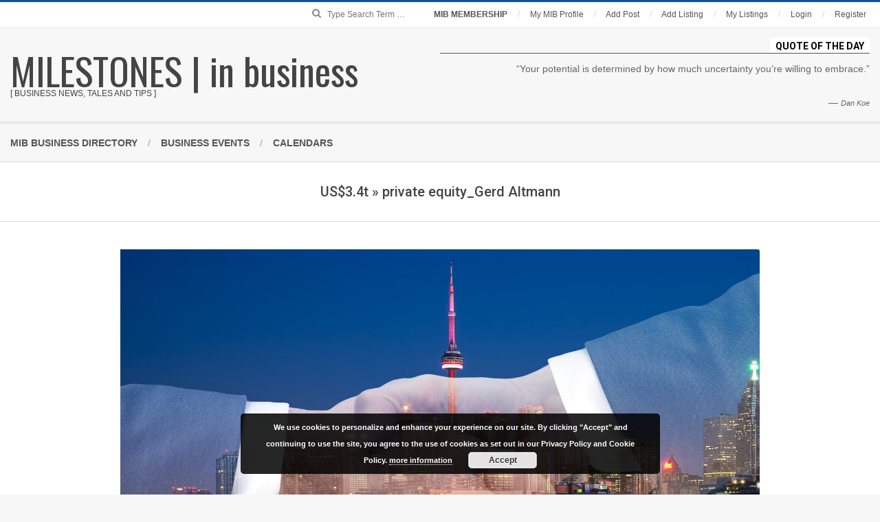

--- FILE ---
content_type: text/html; charset=UTF-8
request_url: https://milestones.business/2020/01/09/us3-4t/private-equity_gerd-altmann/
body_size: 208893
content:
<!DOCTYPE html>
<html lang="en-US" class="no-js">

<head>
<meta charset="UTF-8" />
<meta name='robots' content='noindex, nofollow' />
	<style>img:is([sizes="auto" i], [sizes^="auto," i]) { contain-intrinsic-size: 3000px 1500px }</style>
	<meta name="viewport" content="width=device-width, initial-scale=1" />
<meta name="generator" content="Magazine Hoot 55551.4.0" />

	<!-- This site is optimized with the Yoast SEO plugin v26.2 - https://yoast.com/wordpress/plugins/seo/ -->
	<title>private equity_Gerd Altmann | MILESTONES | in business</title>
	<link rel="canonical" href="https://milestones.business/2020/01/09/us3-4t/private-equity_gerd-altmann/" />
	<meta property="og:locale" content="en_US" />
	<meta property="og:type" content="article" />
	<meta property="og:title" content="private equity_Gerd Altmann - MILESTONES | in business" />
	<meta property="og:description" content="MIB StaffMIB Staff is a collective of journalists, covering the topics of economy, financial law andRead More &rarr;" />
	<meta property="og:url" content="https://milestones.business/2020/01/09/us3-4t/private-equity_gerd-altmann/" />
	<meta property="og:site_name" content="MILESTONES | in business" />
	<meta property="og:image" content="https://milestones.business/2020/01/09/us3-4t/private-equity_gerd-altmann" />
	<meta property="og:image:width" content="1920" />
	<meta property="og:image:height" content="1280" />
	<meta property="og:image:type" content="image/jpeg" />
	<meta name="twitter:card" content="summary_large_image" />
	<script type="application/ld+json" class="yoast-schema-graph">{"@context":"https://schema.org","@graph":[{"@type":"WebPage","@id":"https://milestones.business/2020/01/09/us3-4t/private-equity_gerd-altmann/","url":"https://milestones.business/2020/01/09/us3-4t/private-equity_gerd-altmann/","name":"private equity_Gerd Altmann - MILESTONES | in business","isPartOf":{"@id":"https://milestones.business/#website"},"primaryImageOfPage":{"@id":"https://milestones.business/2020/01/09/us3-4t/private-equity_gerd-altmann/#primaryimage"},"image":{"@id":"https://milestones.business/2020/01/09/us3-4t/private-equity_gerd-altmann/#primaryimage"},"thumbnailUrl":"https://milestones.business/wp-content/uploads/2020/01/private-equity_Gerd-Altmann.jpg","datePublished":"2020-01-11T03:51:08+00:00","breadcrumb":{"@id":"https://milestones.business/2020/01/09/us3-4t/private-equity_gerd-altmann/#breadcrumb"},"inLanguage":"en-US","potentialAction":[{"@type":"ReadAction","target":["https://milestones.business/2020/01/09/us3-4t/private-equity_gerd-altmann/"]}]},{"@type":"ImageObject","inLanguage":"en-US","@id":"https://milestones.business/2020/01/09/us3-4t/private-equity_gerd-altmann/#primaryimage","url":"https://milestones.business/wp-content/uploads/2020/01/private-equity_Gerd-Altmann.jpg","contentUrl":"https://milestones.business/wp-content/uploads/2020/01/private-equity_Gerd-Altmann.jpg","width":1920,"height":1280},{"@type":"BreadcrumbList","@id":"https://milestones.business/2020/01/09/us3-4t/private-equity_gerd-altmann/#breadcrumb","itemListElement":[{"@type":"ListItem","position":1,"name":"Home","item":"https://milestones.business/"},{"@type":"ListItem","position":2,"name":"US$3.4t","item":"https://milestones.business/2020/01/09/us3-4t/"},{"@type":"ListItem","position":3,"name":"private equity_Gerd Altmann"}]},{"@type":"WebSite","@id":"https://milestones.business/#website","url":"https://milestones.business/","name":"MILESTONES | in business","description":"[ business news, tales and tips ]","potentialAction":[{"@type":"SearchAction","target":{"@type":"EntryPoint","urlTemplate":"https://milestones.business/?s={search_term_string}"},"query-input":{"@type":"PropertyValueSpecification","valueRequired":true,"valueName":"search_term_string"}}],"inLanguage":"en-US"}]}</script>
	<!-- / Yoast SEO plugin. -->


<link rel='dns-prefetch' href='//static.addtoany.com' />
<link rel='dns-prefetch' href='//fonts.googleapis.com' />
<link rel="alternate" type="application/rss+xml" title="MILESTONES | in business &raquo; Feed" href="https://milestones.business/feed/" />
<link rel="alternate" type="application/rss+xml" title="MILESTONES | in business &raquo; Comments Feed" href="https://milestones.business/comments/feed/" />
<link rel="profile" href="http://gmpg.org/xfn/11" />
<script type="text/javascript">
/* <![CDATA[ */
window._wpemojiSettings = {"baseUrl":"https:\/\/s.w.org\/images\/core\/emoji\/16.0.1\/72x72\/","ext":".png","svgUrl":"https:\/\/s.w.org\/images\/core\/emoji\/16.0.1\/svg\/","svgExt":".svg","source":{"concatemoji":"https:\/\/milestones.business\/wp-includes\/js\/wp-emoji-release.min.js?ver=6.8.3"}};
/*! This file is auto-generated */
!function(s,n){var o,i,e;function c(e){try{var t={supportTests:e,timestamp:(new Date).valueOf()};sessionStorage.setItem(o,JSON.stringify(t))}catch(e){}}function p(e,t,n){e.clearRect(0,0,e.canvas.width,e.canvas.height),e.fillText(t,0,0);var t=new Uint32Array(e.getImageData(0,0,e.canvas.width,e.canvas.height).data),a=(e.clearRect(0,0,e.canvas.width,e.canvas.height),e.fillText(n,0,0),new Uint32Array(e.getImageData(0,0,e.canvas.width,e.canvas.height).data));return t.every(function(e,t){return e===a[t]})}function u(e,t){e.clearRect(0,0,e.canvas.width,e.canvas.height),e.fillText(t,0,0);for(var n=e.getImageData(16,16,1,1),a=0;a<n.data.length;a++)if(0!==n.data[a])return!1;return!0}function f(e,t,n,a){switch(t){case"flag":return n(e,"\ud83c\udff3\ufe0f\u200d\u26a7\ufe0f","\ud83c\udff3\ufe0f\u200b\u26a7\ufe0f")?!1:!n(e,"\ud83c\udde8\ud83c\uddf6","\ud83c\udde8\u200b\ud83c\uddf6")&&!n(e,"\ud83c\udff4\udb40\udc67\udb40\udc62\udb40\udc65\udb40\udc6e\udb40\udc67\udb40\udc7f","\ud83c\udff4\u200b\udb40\udc67\u200b\udb40\udc62\u200b\udb40\udc65\u200b\udb40\udc6e\u200b\udb40\udc67\u200b\udb40\udc7f");case"emoji":return!a(e,"\ud83e\udedf")}return!1}function g(e,t,n,a){var r="undefined"!=typeof WorkerGlobalScope&&self instanceof WorkerGlobalScope?new OffscreenCanvas(300,150):s.createElement("canvas"),o=r.getContext("2d",{willReadFrequently:!0}),i=(o.textBaseline="top",o.font="600 32px Arial",{});return e.forEach(function(e){i[e]=t(o,e,n,a)}),i}function t(e){var t=s.createElement("script");t.src=e,t.defer=!0,s.head.appendChild(t)}"undefined"!=typeof Promise&&(o="wpEmojiSettingsSupports",i=["flag","emoji"],n.supports={everything:!0,everythingExceptFlag:!0},e=new Promise(function(e){s.addEventListener("DOMContentLoaded",e,{once:!0})}),new Promise(function(t){var n=function(){try{var e=JSON.parse(sessionStorage.getItem(o));if("object"==typeof e&&"number"==typeof e.timestamp&&(new Date).valueOf()<e.timestamp+604800&&"object"==typeof e.supportTests)return e.supportTests}catch(e){}return null}();if(!n){if("undefined"!=typeof Worker&&"undefined"!=typeof OffscreenCanvas&&"undefined"!=typeof URL&&URL.createObjectURL&&"undefined"!=typeof Blob)try{var e="postMessage("+g.toString()+"("+[JSON.stringify(i),f.toString(),p.toString(),u.toString()].join(",")+"));",a=new Blob([e],{type:"text/javascript"}),r=new Worker(URL.createObjectURL(a),{name:"wpTestEmojiSupports"});return void(r.onmessage=function(e){c(n=e.data),r.terminate(),t(n)})}catch(e){}c(n=g(i,f,p,u))}t(n)}).then(function(e){for(var t in e)n.supports[t]=e[t],n.supports.everything=n.supports.everything&&n.supports[t],"flag"!==t&&(n.supports.everythingExceptFlag=n.supports.everythingExceptFlag&&n.supports[t]);n.supports.everythingExceptFlag=n.supports.everythingExceptFlag&&!n.supports.flag,n.DOMReady=!1,n.readyCallback=function(){n.DOMReady=!0}}).then(function(){return e}).then(function(){var e;n.supports.everything||(n.readyCallback(),(e=n.source||{}).concatemoji?t(e.concatemoji):e.wpemoji&&e.twemoji&&(t(e.twemoji),t(e.wpemoji)))}))}((window,document),window._wpemojiSettings);
/* ]]> */
</script>
<!-- milestones.business is managing ads with Advanced Ads 2.0.13 – https://wpadvancedads.com/ --><script id="miles-ready">
			window.advanced_ads_ready=function(e,a){a=a||"complete";var d=function(e){return"interactive"===a?"loading"!==e:"complete"===e};d(document.readyState)?e():document.addEventListener("readystatechange",(function(a){d(a.target.readyState)&&e()}),{once:"interactive"===a})},window.advanced_ads_ready_queue=window.advanced_ads_ready_queue||[];		</script>
		
		<style type="text/css">
			.mistape-test, .mistape_mistake_inner {color: #990f3d !important;}
			#mistape_dialog h2::before, #mistape_dialog .mistape_action, .mistape-letter-back {background-color: #990f3d !important; }
			#mistape_reported_text:before, #mistape_reported_text:after {border-color: #990f3d !important;}
            .mistape-letter-front .front-left {border-left-color: #990f3d !important;}
            .mistape-letter-front .front-right {border-right-color: #990f3d !important;}
            .mistape-letter-front .front-bottom, .mistape-letter-back > .mistape-letter-back-top, .mistape-letter-top {border-bottom-color: #990f3d !important;}
            .mistape-logo svg {fill: #990f3d !important;}
		</style>
		<link rel='stylesheet' id='pt-cv-public-style-css' href='https://milestones.business/wp-content/plugins/content-views-query-and-display-post-page/public/assets/css/cv.css?ver=4.2' type='text/css' media='all' />
<link rel='stylesheet' id='fpw_styles_css-css' href='https://milestones.business/wp-content/plugins/feature-a-page-widget/css/fpw_styles.css?ver=2.1.0' type='text/css' media='all' />
<style id='wp-emoji-styles-inline-css' type='text/css'>

	img.wp-smiley, img.emoji {
		display: inline !important;
		border: none !important;
		box-shadow: none !important;
		height: 1em !important;
		width: 1em !important;
		margin: 0 0.07em !important;
		vertical-align: -0.1em !important;
		background: none !important;
		padding: 0 !important;
	}
</style>
<link rel='stylesheet' id='quotescollection-block-quotes-css' href='https://milestones.business/wp-content/plugins/quotes-collection/blocks/quotes/style.css?ver=1552452803' type='text/css' media='all' />
<link rel='stylesheet' id='quotescollection-block-random-quote-css' href='https://milestones.business/wp-content/plugins/quotes-collection/blocks/random-quote/style.css?ver=1552452803' type='text/css' media='all' />
<style id='wppb-edit-profile-style-inline-css' type='text/css'>


</style>
<style id='wppb-login-style-inline-css' type='text/css'>


</style>
<style id='wppb-recover-password-style-inline-css' type='text/css'>


</style>
<style id='wppb-register-style-inline-css' type='text/css'>


</style>
<link rel='stylesheet' id='json-reader-plugin-css' href='https://milestones.business/wp-content/plugins/ab_tweets/style.css?ver=6.8.3' type='text/css' media='all' />
<link rel='stylesheet' id='bcct_style-css' href='https://milestones.business/wp-content/plugins/better-click-to-tweet/assets/css/styles.css?ver=3.0' type='text/css' media='all' />
<link rel='stylesheet' id='contact-form-7-css' href='https://milestones.business/wp-content/plugins/contact-form-7/includes/css/styles.css?ver=6.1.2' type='text/css' media='all' />
<link rel='stylesheet' id='cprp_slider_style-css' href='https://milestones.business/wp-content/plugins/cp-related-posts/styles/anythingslider.css?ver=pro' type='text/css' media='all' />
<link rel='stylesheet' id='cprp_style-css' href='https://milestones.business/wp-content/plugins/cp-related-posts/styles/cprp.css?ver=1.2.0' type='text/css' media='all' />
<link rel='stylesheet' id='dwqa-style-css' href='https://milestones.business/wp-content/plugins/dw-question-answer/templates/assets/css/style.css?ver=180720161357' type='text/css' media='all' />
<link rel='stylesheet' id='dwqa-rtl-css' href='https://milestones.business/wp-content/plugins/dw-question-answer/templates/assets/css/rtl.css?ver=180720161357' type='text/css' media='all' />
<link rel='stylesheet' id='dashicons-css' href='https://milestones.business/wp-includes/css/dashicons.min.css?ver=6.8.3' type='text/css' media='all' />
<link rel='stylesheet' id='easy-pull-quotes-css' href='https://milestones.business/wp-content/plugins/easy-pull-quotes/public/css/easy-pull-quotes-public.css?ver=1.0.0' type='text/css' media='all' />
<link rel='stylesheet' id='hbu-public-style-css' href='https://milestones.business/wp-content/plugins/hero-banner-ultimate/assets/css/hbu-public-style.min.css?ver=1.3.4' type='text/css' media='all' />
<link rel='stylesheet' id='perfect-pullquotes-styles-css' href='https://milestones.business/wp-content/plugins/perfect-pullquotes/perfect-pullquotes.css?ver=1.7.5' type='text/css' media='all' />
<link rel='stylesheet' id='SFSImainCss-css' href='https://milestones.business/wp-content/plugins/ultimate-social-media-icons/css/sfsi-style.css?ver=2.9.5' type='text/css' media='all' />
<link rel='stylesheet' id='postspagesdefaultcssforwpbooklist-css' href='https://milestones.business/wp-content/plugins/wpbooklist/assets/css/wpbooklist-posts-pages-default.css?ver=6.2.1' type='text/css' media='all' />
<link rel='stylesheet' id='mistape-front-css' href='https://milestones.business/wp-content/plugins/mistape/assets/css/mistape-front.css?ver=1.3.9' type='text/css' media='all' />
<link rel='stylesheet' id='quotescollection-css' href='https://milestones.business/wp-content/plugins/quotes-collection/css/quotes-collection.css?ver=2.5.2' type='text/css' media='all' />
<link rel='stylesheet' id='wordpress-popular-posts-css-css' href='https://milestones.business/wp-content/plugins/wordpress-popular-posts/assets/css/wpp.css?ver=6.1.1' type='text/css' media='all' />
<link rel='stylesheet' id='maghoot-google-fonts-css' href='//fonts.googleapis.com/css?family=Roboto%3A400%2C500%2C700%7COswald%3A400%7COpen%2BSans%3A300%2C400%2C400i%2C600%2C600i%2C700%2C700i%2C800&#038;subset=latin' type='text/css' media='all' />
<link rel='stylesheet' id='hybrid-gallery-css' href='https://milestones.business/wp-content/themes/magazine-hoot/hybrid/css/gallery.min.css?ver=4.0.0' type='text/css' media='all' />
<link rel='stylesheet' id='font-awesome-css' href='https://milestones.business/wp-content/themes/magazine-hoot/hybrid/extend/css/font-awesome.css?ver=4.7.0' type='text/css' media='all' />
<link rel='stylesheet' id='upw_theme_standard-css' href='https://milestones.business/wp-content/plugins/ultimate-posts-widget/css/upw-theme-standard.min.css?ver=6.8.3' type='text/css' media='all' />
<link rel='stylesheet' id='advanced-classifieds-and-directory-pro-bootstrap-css' href='https://milestones.business/wp-content/plugins/advanced-classifieds-and-directory-pro/public/css/acadp-bootstrap.css?ver=3.3.5' type='text/css' media='all' />
<link rel='stylesheet' id='advanced-classifieds-and-directory-pro-css' href='https://milestones.business/wp-content/plugins/advanced-classifieds-and-directory-pro/public/css/acadp-public.css?ver=1.5.7' type='text/css' media='all' />
<link rel='stylesheet' id='hybridextend-style-css' href='https://milestones.business/wp-content/themes/magazine-hoot/style.css?ver=55551.4.0' type='text/css' media='all' />
<style id='hybridextend-style-inline-css' type='text/css'>


.hgrid {
	max-width: 1380px;
} 
a,.widget .view-all a:hover {
	color: #0f5499;
} 
a:hover {
	color: #0b3f73;
} 
.accent-typo,.cat-label {
	background: #0f5499;
	color: #ffffff;
} 
.cat-typo-931 {
	background: #2279d2;
	color: #ffffff;
	border-color: #2279d2;
} 
.cat-typo-942 {
	background: #1aa331;
	color: #ffffff;
	border-color: #1aa331;
} 
.cat-typo-902 {
	background: #f7b528;
	color: #ffffff;
	border-color: #f7b528;
} 
.cat-typo-1019 {
	background: #21bad5;
	color: #ffffff;
	border-color: #21bad5;
} 
.cat-typo-1011 {
	background: #ee559d;
	color: #ffffff;
	border-color: #ee559d;
} 
.cat-typo-963 {
	background: #bcba08;
	color: #ffffff;
	border-color: #bcba08;
} 
.cat-typo-5 {
	background: #2279d2;
	color: #ffffff;
	border-color: #2279d2;
} 
.cat-typo-440 {
	background: #1aa331;
	color: #ffffff;
	border-color: #1aa331;
} 
.cat-typo-22 {
	background: #f7b528;
	color: #ffffff;
	border-color: #f7b528;
} 
.cat-typo-65 {
	background: #21bad5;
	color: #ffffff;
	border-color: #21bad5;
} 
.cat-typo-904 {
	background: #ee559d;
	color: #ffffff;
	border-color: #ee559d;
} 
.cat-typo-932 {
	background: #bcba08;
	color: #ffffff;
	border-color: #bcba08;
} 
.cat-typo-956 {
	background: #2279d2;
	color: #ffffff;
	border-color: #2279d2;
} 
.cat-typo-929 {
	background: #1aa331;
	color: #ffffff;
	border-color: #1aa331;
} 
.cat-typo-935 {
	background: #f7b528;
	color: #ffffff;
	border-color: #f7b528;
} 
.cat-typo-1253 {
	background: #21bad5;
	color: #ffffff;
	border-color: #21bad5;
} 
.cat-typo-198 {
	background: #ee559d;
	color: #ffffff;
	border-color: #ee559d;
} 
.cat-typo-116 {
	background: #bcba08;
	color: #ffffff;
	border-color: #bcba08;
} 
.cat-typo-901 {
	background: #2279d2;
	color: #ffffff;
	border-color: #2279d2;
} 
.cat-typo-423 {
	background: #1aa331;
	color: #ffffff;
	border-color: #1aa331;
} 
.cat-typo-6 {
	background: #f7b528;
	color: #ffffff;
	border-color: #f7b528;
} 
.cat-typo-899 {
	background: #21bad5;
	color: #ffffff;
	border-color: #21bad5;
} 
.cat-typo-928 {
	background: #ee559d;
	color: #ffffff;
	border-color: #ee559d;
} 
.cat-typo-930 {
	background: #bcba08;
	color: #ffffff;
	border-color: #bcba08;
} 
.cat-typo-959 {
	background: #2279d2;
	color: #ffffff;
	border-color: #2279d2;
} 
.cat-typo-933 {
	background: #1aa331;
	color: #ffffff;
	border-color: #1aa331;
} 
.cat-typo-8 {
	background: #f7b528;
	color: #ffffff;
	border-color: #f7b528;
} 
.cat-typo-47 {
	background: #21bad5;
	color: #ffffff;
	border-color: #21bad5;
} 
.cat-typo-3 {
	background: #ee559d;
	color: #ffffff;
	border-color: #ee559d;
} 
.cat-typo-45 {
	background: #bcba08;
	color: #ffffff;
	border-color: #bcba08;
} 
.cat-typo-4 {
	background: #2279d2;
	color: #ffffff;
	border-color: #2279d2;
} 
.cat-typo-898 {
	background: #1aa331;
	color: #ffffff;
	border-color: #1aa331;
} 
.cat-typo-56 {
	background: #f7b528;
	color: #ffffff;
	border-color: #f7b528;
} 
.cat-typo-173 {
	background: #21bad5;
	color: #ffffff;
	border-color: #21bad5;
} 
.cat-typo-957 {
	background: #ee559d;
	color: #ffffff;
	border-color: #ee559d;
} 
.cat-typo-146 {
	background: #bcba08;
	color: #ffffff;
	border-color: #bcba08;
} 
.cat-typo-895 {
	background: #2279d2;
	color: #ffffff;
	border-color: #2279d2;
} 
.cat-typo-903 {
	background: #1aa331;
	color: #ffffff;
	border-color: #1aa331;
} 
.cat-typo-896 {
	background: #f7b528;
	color: #ffffff;
	border-color: #f7b528;
} 
.cat-typo-1172 {
	background: #21bad5;
	color: #ffffff;
	border-color: #21bad5;
} 
.cat-typo-883 {
	background: #ee559d;
	color: #ffffff;
	border-color: #ee559d;
} 
.cat-typo-882 {
	background: #bcba08;
	color: #ffffff;
	border-color: #bcba08;
} 
.cat-typo-953 {
	background: #2279d2;
	color: #ffffff;
	border-color: #2279d2;
} 
.cat-typo-201 {
	background: #1aa331;
	color: #ffffff;
	border-color: #1aa331;
} 
.cat-typo-2 {
	background: #f7b528;
	color: #ffffff;
	border-color: #f7b528;
} 
.cat-typo-1121 {
	background: #21bad5;
	color: #ffffff;
	border-color: #21bad5;
} 
.cat-typo-42 {
	background: #ee559d;
	color: #ffffff;
	border-color: #ee559d;
} 
.cat-typo-894 {
	background: #bcba08;
	color: #ffffff;
	border-color: #bcba08;
} 
.cat-typo-193 {
	background: #2279d2;
	color: #ffffff;
	border-color: #2279d2;
} 
.cat-typo-909 {
	background: #1aa331;
	color: #ffffff;
	border-color: #1aa331;
} 
.cat-typo-897 {
	background: #f7b528;
	color: #ffffff;
	border-color: #f7b528;
} 
.cat-typo-912 {
	background: #21bad5;
	color: #ffffff;
	border-color: #21bad5;
} 
.cat-typo-1018 {
	background: #ee559d;
	color: #ffffff;
	border-color: #ee559d;
} 
.cat-typo-881 {
	background: #bcba08;
	color: #ffffff;
	border-color: #bcba08;
} 
.cat-typo-893 {
	background: #2279d2;
	color: #ffffff;
	border-color: #2279d2;
} 
.cat-typo-18 {
	background: #1aa331;
	color: #ffffff;
	border-color: #1aa331;
} 
.cat-typo-19 {
	background: #f7b528;
	color: #ffffff;
	border-color: #f7b528;
} 
.cat-typo-954 {
	background: #21bad5;
	color: #ffffff;
	border-color: #21bad5;
} 
.invert-typo {
	color: #ffffff;
} 
.enforce-typo {
	background: #ffffff;
} 
input[type="submit"], #submit, .button {
	background: #0f5499;
	color: #ffffff;
} 
input[type="submit"]:hover, #submit:hover, .button:hover {
	background: #0b3f73;
	color: #ffffff;
} 
body {
	background-color: #f7f7f7;
	border-color: #0f5499;
} 
#topbar, #main.main, #header-supplementary,.sub-footer {
	background: #ffffff;
} 
#site-title {
	text-transform: uppercase;
} 
.site-logo-with-icon #site-title i {
	font-size: 50px;
} 
.site-logo-mixed-image img {
	max-width: 200px;
} 
.site-title-line b, .site-title-line em, .site-title-line strong {
	color: #0f5499;
} 
.menu-items > li.current-menu-item > a, .menu-items > li.current-menu-ancestor > a, .menu-items > li:hover > a,.sf-menu ul li:hover > a, .sf-menu ul li.current-menu-ancestor > a, .sf-menu ul li.current-menu-item > a {
	color: #0f5499;
} 
.entry-footer .entry-byline {
	color: #0f5499;
} 
.more-link {
	border-color: #0f5499;
	color: #0f5499;
} 
.more-link a {
	background: #0f5499;
	color: #ffffff;
} 
.more-link a:hover {
	background: #0b3f73;
	color: #ffffff;
} 
.lSSlideOuter .lSPager.lSpg > li:hover a, .lSSlideOuter .lSPager.lSpg > li.active a {
	background-color: #0f5499;
} 
.frontpage-area.module-bg-accent {
	background-color: #0f5499;
} 
.widget-title > span.accent-typo {
	border-color: #0f5499;
} 
.content-block-style3 .content-block-icon {
	background: #ffffff;
} 
.content-block-icon i {
	color: #0f5499;
} 
.icon-style-circle, .icon-style-square {
	border-color: #0f5499;
} 
.content-block-column .more-link a {
	color: #0f5499;
} 
.content-block-column .more-link a:hover {
	color: #ffffff;
} 
#infinite-handle span {
	background: #0f5499;
	color: #ffffff;
} 
</style>
<link rel='stylesheet' id='addtoany-css' href='https://milestones.business/wp-content/plugins/add-to-any/addtoany.min.css?ver=1.16' type='text/css' media='all' />
<link rel='stylesheet' id='forget-about-shortcode-buttons-css' href='https://milestones.business/wp-content/plugins/forget-about-shortcode-buttons/public/css/button-styles.css?ver=2.1.3' type='text/css' media='all' />
<link rel='stylesheet' id='rpt-css' href='https://milestones.business/wp-content/plugins/dk-pricr-responsive-pricing-table/inc/css/rpt_style.min.css?ver=5.1.12' type='text/css' media='all' />
<link rel='stylesheet' id='author-bio-box-styles-css' href='https://milestones.business/wp-content/plugins/author-bio-box/assets/css/author-bio-box.css?ver=3.4.1' type='text/css' media='all' />
<link rel='stylesheet' id='wppb_stylesheet-css' href='https://milestones.business/wp-content/plugins/profile-builder/assets/css/style-front-end.css?ver=3.14.7' type='text/css' media='all' />
<script type="text/javascript" src="https://milestones.business/wp-includes/js/jquery/jquery.min.js?ver=3.7.1" id="jquery-core-js"></script>
<script type="text/javascript" src="https://milestones.business/wp-includes/js/jquery/jquery-migrate.min.js?ver=3.4.1" id="jquery-migrate-js"></script>
<script type="text/javascript" id="addtoany-core-js-before">
/* <![CDATA[ */
window.a2a_config=window.a2a_config||{};a2a_config.callbacks=[];a2a_config.overlays=[];a2a_config.templates={};
/* ]]> */
</script>
<script type="text/javascript" defer src="https://static.addtoany.com/menu/page.js" id="addtoany-core-js"></script>
<script type="text/javascript" defer src="https://milestones.business/wp-content/plugins/add-to-any/addtoany.min.js?ver=1.1" id="addtoany-jquery-js"></script>
<script type="text/javascript" id="quotescollection-js-extra">
/* <![CDATA[ */
var quotescollectionAjax = {"ajaxUrl":"https:\/\/milestones.business\/wp-admin\/admin-ajax.php","nonce":"24fc4295b6","nextQuote":"Next quote \u00bb","loading":"Loading...","error":"Error getting quote","autoRefreshMax":"20","autoRefreshCount":"0"};
/* ]]> */
</script>
<script type="text/javascript" src="https://milestones.business/wp-content/plugins/quotes-collection/js/quotes-collection.js?ver=2.5.2" id="quotescollection-js"></script>
<script type="application/json" id="wpp-json">
/* <![CDATA[ */
{"sampling_active":0,"sampling_rate":100,"ajax_url":"https:\/\/milestones.business\/wp-json\/wordpress-popular-posts\/v1\/popular-posts","api_url":"https:\/\/milestones.business\/wp-json\/wordpress-popular-posts","ID":3742,"token":"91e69f9fdf","lang":0,"debug":0}
/* ]]> */
</script>
<script type="text/javascript" src="https://milestones.business/wp-content/plugins/wordpress-popular-posts/assets/js/wpp.min.js?ver=6.1.1" id="wpp-js-js"></script>
<script type="text/javascript" src="https://milestones.business/wp-content/themes/magazine-hoot/js/modernizr.custom.js?ver=2.8.3" id="maghoot-modernizr-js"></script>
<script type="text/javascript" src="https://milestones.business/wp-content/plugins/dk-pricr-responsive-pricing-table/inc/js/rpt.min.js?ver=5.1.12" id="rpt-js"></script>
<link rel="https://api.w.org/" href="https://milestones.business/wp-json/" /><link rel="alternate" title="JSON" type="application/json" href="https://milestones.business/wp-json/wp/v2/media/3742" /><link rel="EditURI" type="application/rsd+xml" title="RSD" href="https://milestones.business/xmlrpc.php?rsd" />
<meta name="generator" content="WordPress 6.8.3" />
<link rel='shortlink' href='https://milestones.business/?p=3742' />
<link rel="alternate" title="oEmbed (JSON)" type="application/json+oembed" href="https://milestones.business/wp-json/oembed/1.0/embed?url=https%3A%2F%2Fmilestones.business%2F2020%2F01%2F09%2Fus3-4t%2Fprivate-equity_gerd-altmann%2F" />
<link rel="alternate" title="oEmbed (XML)" type="text/xml+oembed" href="https://milestones.business/wp-json/oembed/1.0/embed?url=https%3A%2F%2Fmilestones.business%2F2020%2F01%2F09%2Fus3-4t%2Fprivate-equity_gerd-altmann%2F&#038;format=xml" />

<link rel="stylesheet" href="https://milestones.business/wp-content/plugins/count-per-day/counter.css" type="text/css" />
	        <style>
	            .ili-indent{padding-left:40px !important;overflow:hidden}	        </style>
	    <!-- Stream WordPress user activity plugin v4.1.1 -->
<meta name="follow.[base64]" content="q1aXzJTDuTYU3fEWrj1C"/><script type="text/javascript">var ajaxurl = "https://milestones.business/wp-admin/admin-ajax.php"</script>            <style id="wpp-loading-animation-styles">@-webkit-keyframes bgslide{from{background-position-x:0}to{background-position-x:-200%}}@keyframes bgslide{from{background-position-x:0}to{background-position-x:-200%}}.wpp-widget-placeholder,.wpp-widget-block-placeholder{margin:0 auto;width:60px;height:3px;background:#dd3737;background:linear-gradient(90deg,#dd3737 0%,#571313 10%,#dd3737 100%);background-size:200% auto;border-radius:3px;-webkit-animation:bgslide 1s infinite linear;animation:bgslide 1s infinite linear}</style>
            <!-- Analytics by WP Statistics - https://wp-statistics.com -->
<!-- SEO meta tags powered by SmartCrawl https://wpmudev.com/project/smartcrawl-wordpress-seo/ -->
<script type="application/ld+json">{"@context":"https:\/\/schema.org","@graph":[{"@type":"Organization","@id":"https:\/\/milestones.business\/#schema-publishing-organization","url":"https:\/\/milestones.business","name":"MILESTONES | in business"},{"@type":"WebSite","@id":"https:\/\/milestones.business\/#schema-website","url":"https:\/\/milestones.business","name":"MILESTONES | in business","encoding":"UTF-8","potentialAction":{"@type":"SearchAction","target":"https:\/\/milestones.business\/search\/{search_term_string}\/","query-input":"required name=search_term_string"}},{"@type":"BreadcrumbList","@id":"https:\/\/milestones.business\/2020\/01\/09\/us3-4t\/private-equity_gerd-altmann?attachment=private-equity_gerd-altmann\/#breadcrumb","itemListElement":[{"@type":"ListItem","position":1,"name":"Home","item":"https:\/\/milestones.business"},{"@type":"ListItem","position":2,"name":"US$3.4t","item":"https:\/\/milestones.business\/2020\/01\/09\/us3-4t\/"},{"@type":"ListItem","position":3,"name":"private equity_Gerd Altmann"}]},{"@type":"Person","@id":"https:\/\/milestones.business\/#schema-author","name":"MIB Staff","url":"https:\/\/milestones.business","description":"MIB Staff is a collective of journalists, covering the topics of economy, financial law and entrepreneurship as well as building online profiles of world-renowned business leaders."},{"@type":"WebPage","@id":"https:\/\/milestones.business\/2020\/01\/09\/us3-4t\/private-equity_gerd-altmann\/#schema-webpage","isPartOf":{"@id":"https:\/\/milestones.business\/#schema-website"},"publisher":{"@id":"https:\/\/milestones.business\/#schema-publishing-organization"},"url":"https:\/\/milestones.business\/2020\/01\/09\/us3-4t\/private-equity_gerd-altmann\/"},{"@type":"Article","mainEntityOfPage":{"@id":"https:\/\/milestones.business\/2020\/01\/09\/us3-4t\/private-equity_gerd-altmann\/#schema-webpage"},"author":{"@id":"https:\/\/milestones.business\/#schema-author"},"publisher":{"@id":"https:\/\/milestones.business\/#schema-publishing-organization"},"dateModified":"2020-01-11T03:51:08","datePublished":"2020-01-11T03:51:08","headline":"private equity_Gerd Altmann | MILESTONES | in business","description":"","name":"private equity_Gerd Altmann"}]}</script>
<meta property="og:type" content="article" />
<meta property="og:title" content="private equity_Gerd Altmann | MILESTONES | in business" />
<meta property="article:published_time" content="2020-01-11T03:51:08" />
<meta property="article:author" content="MIB Staff" />
<meta name="twitter:card" content="summary" />
<meta name="twitter:title" content="private equity_Gerd Altmann | MILESTONES | in business" />
<!-- /SEO -->
<link rel="icon" href="https://milestones.business/wp-content/uploads/2018/07/m-1.png" sizes="32x32" />
<link rel="icon" href="https://milestones.business/wp-content/uploads/2018/07/m-1.png" sizes="192x192" />
<link rel="apple-touch-icon" href="https://milestones.business/wp-content/uploads/2018/07/m-1.png" />
<meta name="msapplication-TileImage" content="https://milestones.business/wp-content/uploads/2018/07/m-1.png" />
		<style type="text/css" id="wp-custom-css">
			/*
You can add your own CSS here.

Click the help icon above to learn more.
*/

.entry-meta {display:none !important;}
	.home .entry-meta { display: none; }
	.entry-footer {display:none !important;}
	.home .entry-footer { display: none; }
p.comments-closed {
   display: none !important;
}




.bcat_photo_div{
	width:175px; border:0px solid red; height:100px; float:left;  margin-right:20px;  overflow: hidden;
	
}
img.bcat_photo{
	width:175px; float:left; margin-right:20px;
}

.bcat_content_full{
	float:left; border:0px solid green; max-width:100%;
}


.bcat_content{
	float:left; border:0px solid green; max-width:460px;
}

.bcat_content_text{
	font-size:14px;
}

@media only screen and (max-width: 780px) {
.bcat_photo_div{
	width:100%; border:0px solid red;  float:left;   overflow: hidden;
height:auto;
	padding-bottom:10px;
}
img.bcat_photo{
	width:100%; float:left; 
}

}

/*заголовки в Content Views*/
h4.pt-cv-title a{
	color:black;
}

/*Trending in Business заголовок*/
.cat-typo-1018{
	  background: #fff;
    color: #000;
    border-color: #000000;
		font-weight:bold;
}

/*Also in the News заголовок*/
.cat-typo-1019{
	  background: #fff;
    color: #666;
    border-color: #666;
		font-weight:bold;
}


/* изменения для оплаты*/
/*скрыта галочка*/
input.acadp-checkout-fee-field{
	display:none !important;
}
/* скрыта кнопка*/
form#acadp-checkout-form a.btn.btn-default{
	display:none;
}



/* AB_TWEETS*/

/*Tweet text*/
.ab_tweet p{
	font-size:14px !important; 
	line-height:1.4em !important;

}

/*account names*/
.tw_column2 a b{
	color:#000 !important;
	font-size:14px !important;
}
/*Your acount name*/
.tw_column02 a b{
	color:#000000 !important;
	font-size:12px !important;
}
/* @Twitter name and date*/
.tw_column2 a span.ab_x_date{
	color:#000 !important;	
	font-size:12px !important;
}
/*Retweet text*/
.tw_column2 a .ab_x_retweet{
	line-height:1.5em;  
	display: inline-block;
	color:#000 !important;
	font-size:12px !important;
}

		</style>
			<!-- Fonts Plugin CSS - https://fontsplugin.com/ -->
	<style>
			</style>
	<!-- Fonts Plugin CSS -->
	

</head>

<body class="wordpress ltr en en-us parent-theme y2026 m01 d22 h20 thursday logged-out singular singular-attachment singular-attachment-3742 attachment-template-default attachment-image attachment-jpeg sfsi_actvite_theme_black aa-prefix-miles-" dir="ltr" itemscope="itemscope" itemtype="http://schema.org/WebPage" style="display:none;">

	<!--[if lte IE 9]><p class="chromeframe">You are using an outdated browser (IE 8 or before). For a better user experience, we recommend <a href="http://browsehappy.com/">upgrading your browser today</a> or <a href="http://www.google.com/chromeframe/?redirect=true">installing Google Chrome Frame</a></p><![endif]-->	<div id="topbar" class=" topbar  inline_nav social-icons-invert hgrid-stretch">
		<div class="hgrid">
			<div class="hgrid-span-12">

				<div class="topbar-inner table">
					
											<div id="topbar-right" class="table-cell-mid">
							<div class="topbar-right-inner">
								<section id="search-2" class="widget widget_search"><div class="searchbody"><form method="get" class="searchform" action="https://milestones.business/" ><label for="s" class="screen-reader-text">Search</label><i class="fa fa-search"></i><input type="text" class="searchtext" name="s" placeholder="Type Search Term &hellip;" value="" /><input type="submit" class="submit forcehide" name="submit" value="Search" /><span class="js-search-placeholder"></span></form></div><!-- /searchbody --></section><section id="nav_menu-18" class="widget widget_nav_menu"><h3 class="widget-title"><span class="accent-typo">MIB Membership</span></h3><div class="menu-mib-membership-container"><ul id="menu-mib-membership" class="menu"><li id="menu-item-2265" class="menu-item menu-item-type-post_type menu-item-object-page menu-item-has-children menu-item-2265"><a href="https://milestones.business/mib-membership/"><span class="menu-title"><b>MIB MEMBERSHIP</b></span></a>
<ul class="sub-menu">
	<li id="menu-item-290" class="menu-item menu-item-type-post_type menu-item-object-page menu-item-290"><a href="https://milestones.business/my-mbi-profile/"><span class="menu-title">My MIB Profile</span></a></li>
	<li id="menu-item-296" class="menu-item menu-item-type-post_type menu-item-object-page menu-item-296"><a href="https://milestones.business/add-post/"><span class="menu-title">Add Post</span></a></li>
	<li id="menu-item-3606" class="menu-item menu-item-type-custom menu-item-object-custom menu-item-3606"><a href="https://milestones.business/add-your-listing/"><span class="menu-title">Add Listing</span></a></li>
	<li id="menu-item-3608" class="menu-item menu-item-type-post_type menu-item-object-page menu-item-3608"><a href="https://milestones.business/my-listings/"><span class="menu-title">My Listings</span></a></li>
	<li id="menu-item-273" class="menu-item menu-item-type-post_type menu-item-object-page menu-item-273"><a href="https://milestones.business/login/"><span class="menu-title">Login</span></a></li>
</ul>
</li>
<li id="menu-item-2917" class="menu-item menu-item-type-post_type menu-item-object-page menu-item-2917"><a href="https://milestones.business/register/"><span class="menu-title">Register</span></a></li>
</ul></div></section>							</div>
						</div>
									</div>

			</div>
		</div>
	</div>
	
	<div id="page-wrapper" class=" site-stretch page-wrapper sitewrap-none sidebars0 maghoot-cf7-style maghoot-mapp-style maghoot-jetpack-style">

		<div class="skip-link">
			<a href="#content" class="screen-reader-text">Skip to content</a>
		</div><!-- .skip-link -->

		
		<header id="header" class="site-header header-layout-primary-widget-area header-layout-secondary-bottom tablemenu" role="banner" itemscope="itemscope" itemtype="http://schema.org/WPHeader">

			
			<div id="header-primary" class=" header-part header-primary-widget-area">
				<div class="hgrid">
					<div class="table hgrid-span-12">
							<div id="branding" class="site-branding branding table-cell-mid">
		<div id="site-logo" class="site-logo-text">
			<div id="site-logo-text" class=" site-logo-text-medium"><div id="site-title" class="site-title" itemprop="headline"><a href="https://milestones.business" rel="home">MILESTONES | in business</a></div><h2 class="site-description" id="site-description" itemprop="description">[ business news, tales and tips ]</h2></div><!--logotext-->		</div>
	</div><!-- #branding -->
	<div id="header-aside" class=" header-aside table-cell-mid  header-aside-widget-area">	<div class="header-sidebar  inline_nav hgrid-stretch">
				<aside id="sidebar-header-sidebar" class="sidebar sidebar-header-sidebar" role="complementary" itemscope="itemscope" itemtype="http://schema.org/WPSideBar">
			<section id="quotescollection-2" class="widget widget_quotescollection"><h3 class="widget-title"><span class="accent-typo">Quote of the Day</span></h3>
<div class="quotescollection-quote-wrapper" id="w_quotescollection_2"><p>&#8220;Your potential is determined by how much uncertainty you&#8217;re willing to embrace.&#8221;</p>
<div class="attribution">&mdash;&nbsp;<cite class="author">Dan Koe</cite></div></div></section>		</aside>
			</div>
	</div>					</div>
				</div>
			</div>

					<div id="header-supplementary" class=" header-part header-supplementary-bottom header-supplementary-left  menu-side-none">
			<div class="hgrid">
				<div class="hgrid-span-12">
					<div class="menu-nav-box"></div>				</div>
			</div>
		</div>
		
		</header><!-- #header -->

			<div id="below-header" class=" below-header  inline_nav hgrid-stretch highlight-typo">
		<div class="hgrid">
			<div class="hgrid-span-12">
								<aside id="sidebar-below-header" class="sidebar sidebar-below-header" role="complementary" itemscope="itemscope" itemtype="http://schema.org/WPSideBar">
					<section id="nav_menu-19" class="widget widget_nav_menu"><div class="menu-top-menu-container"><ul id="menu-top-menu" class="menu"><li id="menu-item-3519" class="menu-item menu-item-type-post_type menu-item-object-page menu-item-3519"><a href="https://milestones.business/mib-business-directory/"><span class="menu-title"><b>MIB BUSINESS DIRECTORY</b></span></a></li>
<li id="menu-item-3961" class="menu-item menu-item-type-custom menu-item-object-custom menu-item-3961"><a href="https://milestones.business/focus/"><span class="menu-title"><b>BUSINESS EVENTS</b></span></a></li>
<li id="menu-item-5292" class="menu-item menu-item-type-custom menu-item-object-custom menu-item-5292"><a href="https://www.calendarpedia.co.uk/"><span class="menu-title"><b>CALENDARS</b></span></a></li>
</ul></div></section>				</aside>
							</div>
		</div>
	</div>
	
		<div id="main" class=" main">
			

				<div id="loop-meta" class="loop-meta-wrap pageheader-bg-default">
					<div class="hgrid">

						<div class=" loop-meta  hgrid-span-12" itemscope="itemscope" itemtype="http://schema.org/WebPageElement">
							<div class="entry-header">

																<h1 class=" loop-title" itemprop="headline"><span class="loop-pretitle">US$3.4t &raquo; </span>private equity_Gerd Altmann</h1>

								
							</div><!-- .entry-header -->
						</div><!-- .loop-meta -->

					</div>
				</div>

			
<div class="hgrid main-content-grid">

	
	<main id="content" class="content  hgrid-span-9 no-sidebar layout-none " role="main" itemprop="mainContentOfPage">
                  
		<div class="entry-featured-img-wrap"></div>            
			<div id="content-wrap">    

				
	<article id="post-3742" class="entry author-mib-staff post-3742 attachment type-attachment status-inherit" itemscope="itemscope" itemtype="http://schema.org/ImageObject">

				<header class="entry-header screen-reader-text">
			<h1 class="entry-title" itemprop="headline">private equity_Gerd Altmann</h1>
		</header><!-- .entry-header -->

		<div class="entry-content" itemprop="text">
                                    
			<div class="entry-the-content">
				<img width="1920" height="1280" src="https://milestones.business/wp-content/uploads/2020/01/private-equity_Gerd-Altmann.jpg" class="attachment-full size-full" alt="" decoding="async" fetchpriority="high" srcset="https://milestones.business/wp-content/uploads/2020/01/private-equity_Gerd-Altmann.jpg 1920w, https://milestones.business/wp-content/uploads/2020/01/private-equity_Gerd-Altmann-300x200.jpg 300w, https://milestones.business/wp-content/uploads/2020/01/private-equity_Gerd-Altmann-1024x683.jpg 1024w, https://milestones.business/wp-content/uploads/2020/01/private-equity_Gerd-Altmann-768x512.jpg 768w, https://milestones.business/wp-content/uploads/2020/01/private-equity_Gerd-Altmann-1536x1024.jpg 1536w, https://milestones.business/wp-content/uploads/2020/01/private-equity_Gerd-Altmann-465x310.jpg 465w, https://milestones.business/wp-content/uploads/2020/01/private-equity_Gerd-Altmann-695x463.jpg 695w, https://milestones.business/wp-content/uploads/2020/01/private-equity_Gerd-Altmann-400x267.jpg 400w" sizes="(max-width: 1920px) 100vw, 1920px" /><p><span class="more-link"><a href="https://milestones.business/2020/01/09/us3-4t/private-equity_gerd-altmann/">Read More &rarr;</a></span></p>
			</div>  
					</div><!-- .entry-content -->

		<div class="screen-reader-text" itemprop="datePublished" itemtype="https://schema.org/Date">2020-01-11</div>

		
	</article><!-- .entry -->

                   
			</div><!-- #content-wrap -->

			
	</main><!-- #content -->

	
	
</div><!-- .hgrid -->

				</div><!-- #main -->

		<div id="sub-footer" class="sub-footer  hgrid-stretch inline_nav">
	<div class="hgrid">
		<div class="hgrid-span-12">
			<section id="maghoot-posts-list-widget-3" class="widget widget_maghoot-posts-list-widget">
<div class="posts-list-widget posts-list-style1">

	<h3 class="widget-title"><span class="cat-typo cat-typo-1019">Also in the News</span></h3>
	<div class="posts-list-columns">
		<div class="hcolumn-1-3 posts-list-column-1 hcol-first ">
			
				<div class="posts-listunit posts-listunit-large visual-none" data-unitsize="large" data-columns="3">

					
					<div class="posts-listunit-content">
						<h4 class="posts-listunit-title"><a href="https://milestones.business/2021/06/01/companies-house-proof-service/" class="posts-listunit-link">Changes to PROOF Service Will Enhance Security of Company Filings</a></h4>
						<div class="posts-listunit-subtitle small">
	<div class="entry-byline">

		
	</div><!-- .entry-byline -->

	</div>					</div>

					<div class="clearfix"></div>
				</div>
				<div class="posts-listunit posts-listunit-small visual-none" data-unitsize="small" data-columns="3">

					
					<div class="posts-listunit-content">
						<h4 class="posts-listunit-title"><a href="https://milestones.business/2021/05/01/uk-viet-nam-free-trade-agreement/" class="posts-listunit-link">UK-Viet Nam Free Trade Agreement Enters into Force</a></h4>
						<div class="posts-listunit-subtitle small">
	<div class="entry-byline">

		
	</div><!-- .entry-byline -->

	</div>					</div>

					<div class="clearfix"></div>
				</div>
				<div class="posts-listunit posts-listunit-small visual-none" data-unitsize="small" data-columns="3">

					
					<div class="posts-listunit-content">
						<h4 class="posts-listunit-title"><a href="https://milestones.business/2021/05/01/uk-and-jordan-trade-agreement/" class="posts-listunit-link">UK and Jordan Trade Agreement Comes Into Effect</a></h4>
						<div class="posts-listunit-subtitle small">
	<div class="entry-byline">

		
	</div><!-- .entry-byline -->

	</div>					</div>

					<div class="clearfix"></div>
				</div></div><div class='hcolumn-1-3 posts-list-column-2 '>
				<div class="posts-listunit posts-listunit-small visual-none" data-unitsize="small" data-columns="3">

					
					<div class="posts-listunit-content">
						<h4 class="posts-listunit-title"><a href="https://milestones.business/2021/04/19/9-in-10-pharmacies-now-offering-free-rapid-covid-19-tests/" class="posts-listunit-link">9 in 10 Pharmacies Now Offering Free Rapid COVID-19 Tests</a></h4>
						<div class="posts-listunit-subtitle small">
	<div class="entry-byline">

		
	</div><!-- .entry-byline -->

	</div>					</div>

					<div class="clearfix"></div>
				</div>
				<div class="posts-listunit posts-listunit-small visual-none" data-unitsize="small" data-columns="3">

					
					<div class="posts-listunit-content">
						<h4 class="posts-listunit-title"><a href="https://milestones.business/2021/04/19/uk-and-serbia-sign-partnership-trade-and-cooperation-agreement/" class="posts-listunit-link">UK and Serbia sign Partnership, Trade and Cooperation Agreement</a></h4>
						<div class="posts-listunit-subtitle small">
	<div class="entry-byline">

		
	</div><!-- .entry-byline -->

	</div>					</div>

					<div class="clearfix"></div>
				</div>
				<div class="posts-listunit posts-listunit-small visual-none" data-unitsize="small" data-columns="3">

					
					<div class="posts-listunit-content">
						<h4 class="posts-listunit-title"><a href="https://milestones.business/2021/04/13/quarantine-compliance/" class="posts-listunit-link">New Government Service to Support Quarantine Compliance</a></h4>
						<div class="posts-listunit-subtitle small">
	<div class="entry-byline">

		
	</div><!-- .entry-byline -->

	</div>					</div>

					<div class="clearfix"></div>
				</div></div><div class='hcolumn-1-3 posts-list-column-3 hcol-last'>
				<div class="posts-listunit posts-listunit-small visual-none" data-unitsize="small" data-columns="3">

					
					<div class="posts-listunit-content">
						<h4 class="posts-listunit-title"><a href="https://milestones.business/2021/04/06/fisheries-and-seafood-scheme/" class="posts-listunit-link">Fisheries and Seafood Scheme Opens for Applications</a></h4>
						<div class="posts-listunit-subtitle small">
	<div class="entry-byline">

		
	</div><!-- .entry-byline -->

	</div>					</div>

					<div class="clearfix"></div>
				</div>
				<div class="posts-listunit posts-listunit-small visual-none" data-unitsize="small" data-columns="3">

					
					<div class="posts-listunit-content">
						<h4 class="posts-listunit-title"><a href="https://milestones.business/2021/04/05/covid-testing/" class="posts-listunit-link">Covid Testing Will Be Available to Everyone in England</a></h4>
						<div class="posts-listunit-subtitle small">
	<div class="entry-byline">

		
	</div><!-- .entry-byline -->

	</div>					</div>

					<div class="clearfix"></div>
				</div>
				<div class="posts-listunit posts-listunit-small visual-none" data-unitsize="small" data-columns="3">

					
					<div class="posts-listunit-content">
						<h4 class="posts-listunit-title"><a href="https://milestones.business/2021/04/03/1-6-million/" class="posts-listunit-link">1.6 million</a></h4>
						<div class="posts-listunit-subtitle small">
	<div class="entry-byline">

		
	</div><!-- .entry-byline -->

	</div>					</div>

					<div class="clearfix"></div>
				</div>		</div>
		<div class="clearfix"></div>
	</div>

	
</div>

</section><section id="hoot-post-grid-widget-2" class="widget widget_hoot-post-grid-widget">
<div class="post-grid-widget">

	<h3 class="widget-title"><span class="accent-typo">Sectors and Industries: Latest News and Data</span></h3>
	<div class="post-grid-columns">
		
					<div class="post-gridunit hcolumn-2-5 post-gridunit-size2 visual-img" data-unitsize="2" data-columns="5">

						<div class="post-gridunit-image attachment-bg-hoot-preview-large">
							<div class="entry-featured-img-wrap"><img width="695" height="362" src="https://milestones.business/wp-content/uploads/2021/08/bridge-in-Southampton_mangopear-creative-695x362.jpg" class="attachment-hoot-preview-large  post-gridunit-img wp-post-image" alt="" itemscope="" decoding="async" loading="lazy" srcset="https://milestones.business/wp-content/uploads/2021/08/bridge-in-Southampton_mangopear-creative-695x362.jpg 695w, https://milestones.business/wp-content/uploads/2021/08/bridge-in-Southampton_mangopear-creative-300x156.jpg 300w, https://milestones.business/wp-content/uploads/2021/08/bridge-in-Southampton_mangopear-creative-1024x534.jpg 1024w, https://milestones.business/wp-content/uploads/2021/08/bridge-in-Southampton_mangopear-creative-768x400.jpg 768w, https://milestones.business/wp-content/uploads/2021/08/bridge-in-Southampton_mangopear-creative-1536x801.jpg 1536w, https://milestones.business/wp-content/uploads/2021/08/bridge-in-Southampton_mangopear-creative-2048x1068.jpg 2048w, https://milestones.business/wp-content/uploads/2021/08/bridge-in-Southampton_mangopear-creative-465x242.jpg 465w, https://milestones.business/wp-content/uploads/2021/08/bridge-in-Southampton_mangopear-creative-400x209.jpg 400w" sizes="auto, (max-width: 695px) 100vw, 695px" itemprop="image" /></div>						</div>

						<div class="post-gridunit-bg"></div>
												<div class="post-gridunit-content">
							<h4 class="post-gridunit-title"><a href="https://milestones.business/2021/08/25/national-highways-investment/" class="post-gridunit-link">National Highways Wants Your Views on Future Road Investment</a></h4>
							<div class="post-gridunit-subtitle small">
	<div class="entry-byline">

		 <div class="entry-byline-block entry-byline-author"> <span class="entry-byline-label">By:</span> <span class="entry-author" itemprop="author" itemscope="itemscope" itemtype="http://schema.org/Person"><a href="https://milestones.business" title="Posts by Helen Macefield" rel="author" class="url fn n" itemprop="url"><span itemprop="name">Helen Macefield</span></a></span> </div> <div class="entry-byline-block entry-byline-date"> <span class="entry-byline-label">On:</span> <time class="entry-published updated" datetime="2021-08-25T14:32:03+01:00" itemprop="datePublished" title="Wednesday, August 25, 2021, 2:32 pm">25 August 2021</time> </div><span class="entry-publisher" itemprop="publisher" itemscope="itemscope" itemtype="http://schema.org/Organization"><meta itemprop="name" content="MILESTONES | in business"><span itemprop="logo" itemscope itemtype="https://schema.org/ImageObject"><meta itemprop="url" content=""><meta itemprop="width" content=""><meta itemprop="height" content=""></span></span>
	</div><!-- .entry-byline -->

	</div>						</div>

					</div>
					<div class="post-gridunit hcolumn-1-5 post-gridunit-size1 visual-img" data-unitsize="1" data-columns="5">

						<div class="post-gridunit-image attachment-bg-hoot-preview-large">
							<div class="entry-featured-img-wrap"><img width="677" height="500" src="https://milestones.business/wp-content/uploads/2021/06/BIS_doganmesut_AdobeStock-677x500.jpeg" class="attachment-hoot-preview-large  post-gridunit-img wp-post-image" alt="" itemscope="" decoding="async" loading="lazy" srcset="https://milestones.business/wp-content/uploads/2021/06/BIS_doganmesut_AdobeStock-677x500.jpeg 677w, https://milestones.business/wp-content/uploads/2021/06/BIS_doganmesut_AdobeStock-300x222.jpeg 300w, https://milestones.business/wp-content/uploads/2021/06/BIS_doganmesut_AdobeStock-1024x756.jpeg 1024w, https://milestones.business/wp-content/uploads/2021/06/BIS_doganmesut_AdobeStock-768x567.jpeg 768w, https://milestones.business/wp-content/uploads/2021/06/BIS_doganmesut_AdobeStock-1536x1134.jpeg 1536w, https://milestones.business/wp-content/uploads/2021/06/BIS_doganmesut_AdobeStock-2048x1512.jpeg 2048w, https://milestones.business/wp-content/uploads/2021/06/BIS_doganmesut_AdobeStock-465x343.jpeg 465w, https://milestones.business/wp-content/uploads/2021/06/BIS_doganmesut_AdobeStock-400x295.jpeg 400w" sizes="auto, (max-width: 677px) 100vw, 677px" itemprop="image" /></div>						</div>

						<div class="post-gridunit-bg"></div>
												<div class="post-gridunit-content">
							<h4 class="post-gridunit-title"><a href="https://milestones.business/2021/06/23/central-bank-digital-currencies-herald-a-new-chapter-for-the-monetary-system/" class="post-gridunit-link">Central Bank Digital Currencies Herald a New Chapter for the Monetary System</a></h4>
							<div class="post-gridunit-subtitle small">
	<div class="entry-byline">

		
	</div><!-- .entry-byline -->

	</div>						</div>

					</div>
					<div class="post-gridunit hcolumn-1-5 post-gridunit-size1 visual-img" data-unitsize="1" data-columns="5">

						<div class="post-gridunit-image attachment-bg-hoot-preview-large">
							<div class="entry-featured-img-wrap"><img width="666" height="500" src="https://milestones.business/wp-content/uploads/2021/06/bitcoin-pexels-pixabay-666x500.jpg" class="attachment-hoot-preview-large  post-gridunit-img wp-post-image" alt="" itemscope="" decoding="async" loading="lazy" srcset="https://milestones.business/wp-content/uploads/2021/06/bitcoin-pexels-pixabay-666x500.jpg 666w, https://milestones.business/wp-content/uploads/2021/06/bitcoin-pexels-pixabay-300x225.jpg 300w, https://milestones.business/wp-content/uploads/2021/06/bitcoin-pexels-pixabay-1024x769.jpg 1024w, https://milestones.business/wp-content/uploads/2021/06/bitcoin-pexels-pixabay-768x577.jpg 768w, https://milestones.business/wp-content/uploads/2021/06/bitcoin-pexels-pixabay-1536x1153.jpg 1536w, https://milestones.business/wp-content/uploads/2021/06/bitcoin-pexels-pixabay-2048x1538.jpg 2048w, https://milestones.business/wp-content/uploads/2021/06/bitcoin-pexels-pixabay-465x349.jpg 465w, https://milestones.business/wp-content/uploads/2021/06/bitcoin-pexels-pixabay-400x300.jpg 400w" sizes="auto, (max-width: 666px) 100vw, 666px" itemprop="image" /></div>						</div>

						<div class="post-gridunit-bg"></div>
												<div class="post-gridunit-content">
							<h4 class="post-gridunit-title"><a href="https://milestones.business/2021/06/10/basel-committee-on-cryptoasset-holdings-in-banks/" class="post-gridunit-link">Global Banking Regulator Proposes Tougher Capital Rules for Cryptoasset Holdings in Banks</a></h4>
							<div class="post-gridunit-subtitle small">
	<div class="entry-byline">

		
	</div><!-- .entry-byline -->

	</div>						</div>

					</div>
					<div class="post-gridunit hcolumn-1-5 post-gridunit-size1 visual-img" data-unitsize="1" data-columns="5">

						<div class="post-gridunit-image attachment-bg-hoot-preview-large">
							<div class="entry-featured-img-wrap"><img width="695" height="463" src="https://milestones.business/wp-content/uploads/2021/04/Intellectual-Property_New-Africa_AdobeStock-695x463.jpeg" class="attachment-hoot-preview-large  post-gridunit-img wp-post-image" alt="" itemscope="" decoding="async" loading="lazy" srcset="https://milestones.business/wp-content/uploads/2021/04/Intellectual-Property_New-Africa_AdobeStock-695x463.jpeg 695w, https://milestones.business/wp-content/uploads/2021/04/Intellectual-Property_New-Africa_AdobeStock-300x200.jpeg 300w, https://milestones.business/wp-content/uploads/2021/04/Intellectual-Property_New-Africa_AdobeStock-1024x683.jpeg 1024w, https://milestones.business/wp-content/uploads/2021/04/Intellectual-Property_New-Africa_AdobeStock-768x512.jpeg 768w, https://milestones.business/wp-content/uploads/2021/04/Intellectual-Property_New-Africa_AdobeStock-1536x1024.jpeg 1536w, https://milestones.business/wp-content/uploads/2021/04/Intellectual-Property_New-Africa_AdobeStock-2048x1365.jpeg 2048w, https://milestones.business/wp-content/uploads/2021/04/Intellectual-Property_New-Africa_AdobeStock-465x310.jpeg 465w, https://milestones.business/wp-content/uploads/2021/04/Intellectual-Property_New-Africa_AdobeStock-400x267.jpeg 400w" sizes="auto, (max-width: 695px) 100vw, 695px" itemprop="image" /></div>						</div>

						<div class="post-gridunit-bg"></div>
												<div class="post-gridunit-content">
							<h4 class="post-gridunit-title"><a href="https://milestones.business/2021/04/28/intellectual-property/" class="post-gridunit-link">It Is Never Too Early for SMEs to Consider Intellectual Property</a></h4>
							<div class="post-gridunit-subtitle small">
	<div class="entry-byline">

		
	</div><!-- .entry-byline -->

	</div>						</div>

					</div>
					<div class="post-gridunit hcolumn-1-5 post-gridunit-size1 visual-img" data-unitsize="1" data-columns="5">

						<div class="post-gridunit-image attachment-bg-hoot-preview-large">
							<div class="entry-featured-img-wrap"><img width="695" height="462" src="https://milestones.business/wp-content/uploads/2021/04/Bank-Of-England_fazon_AdobeStock-695x462.jpeg" class="attachment-hoot-preview-large  post-gridunit-img wp-post-image" alt="" itemscope="" decoding="async" loading="lazy" srcset="https://milestones.business/wp-content/uploads/2021/04/Bank-Of-England_fazon_AdobeStock-695x462.jpeg 695w, https://milestones.business/wp-content/uploads/2021/04/Bank-Of-England_fazon_AdobeStock-300x199.jpeg 300w, https://milestones.business/wp-content/uploads/2021/04/Bank-Of-England_fazon_AdobeStock-1024x680.jpeg 1024w, https://milestones.business/wp-content/uploads/2021/04/Bank-Of-England_fazon_AdobeStock-768x510.jpeg 768w, https://milestones.business/wp-content/uploads/2021/04/Bank-Of-England_fazon_AdobeStock-1536x1020.jpeg 1536w, https://milestones.business/wp-content/uploads/2021/04/Bank-Of-England_fazon_AdobeStock-2048x1360.jpeg 2048w, https://milestones.business/wp-content/uploads/2021/04/Bank-Of-England_fazon_AdobeStock-465x309.jpeg 465w, https://milestones.business/wp-content/uploads/2021/04/Bank-Of-England_fazon_AdobeStock-400x266.jpeg 400w" sizes="auto, (max-width: 695px) 100vw, 695px" itemprop="image" /></div>						</div>

						<div class="post-gridunit-bg"></div>
												<div class="post-gridunit-content">
							<h4 class="post-gridunit-title"><a href="https://milestones.business/2021/04/19/bank-of-england-and-hm-treasury-have-created-a-cbdc-taskforce/" class="post-gridunit-link">Bank of England and HM Treasury Have Created a CBDC Taskforce</a></h4>
							<div class="post-gridunit-subtitle small">
	<div class="entry-byline">

		
	</div><!-- .entry-byline -->

	</div>						</div>

					</div>
					<div class="post-gridunit hcolumn-1-5 post-gridunit-size1 visual-img" data-unitsize="1" data-columns="5">

						<div class="post-gridunit-image attachment-bg-hoot-preview-large">
							<div class="entry-featured-img-wrap"><img width="667" height="500" src="https://milestones.business/wp-content/uploads/2021/04/bitcoin-and-dollars_David-McBee_pexels-667x500.jpg" class="attachment-hoot-preview-large  post-gridunit-img wp-post-image" alt="" itemscope="" decoding="async" loading="lazy" srcset="https://milestones.business/wp-content/uploads/2021/04/bitcoin-and-dollars_David-McBee_pexels-667x500.jpg 667w, https://milestones.business/wp-content/uploads/2021/04/bitcoin-and-dollars_David-McBee_pexels-300x225.jpg 300w, https://milestones.business/wp-content/uploads/2021/04/bitcoin-and-dollars_David-McBee_pexels-1024x768.jpg 1024w, https://milestones.business/wp-content/uploads/2021/04/bitcoin-and-dollars_David-McBee_pexels-768x576.jpg 768w, https://milestones.business/wp-content/uploads/2021/04/bitcoin-and-dollars_David-McBee_pexels-1536x1152.jpg 1536w, https://milestones.business/wp-content/uploads/2021/04/bitcoin-and-dollars_David-McBee_pexels-2048x1536.jpg 2048w, https://milestones.business/wp-content/uploads/2021/04/bitcoin-and-dollars_David-McBee_pexels-465x349.jpg 465w, https://milestones.business/wp-content/uploads/2021/04/bitcoin-and-dollars_David-McBee_pexels-400x300.jpg 400w" sizes="auto, (max-width: 667px) 100vw, 667px" itemprop="image" /></div>						</div>

						<div class="post-gridunit-bg"></div>
												<div class="post-gridunit-content">
							<h4 class="post-gridunit-title"><a href="https://milestones.business/2021/04/12/time-magazine-joins-other-companies-in-holding-bitcoin-on-balance-sheet/" class="post-gridunit-link">Time Magazine Joins Other Companies in Holding Bitcoin on Balance Sheet</a></h4>
							<div class="post-gridunit-subtitle small">
	<div class="entry-byline">

		
	</div><!-- .entry-byline -->

	</div>						</div>

					</div>
					<div class="post-gridunit hcolumn-1-5 post-gridunit-size1 visual-img" data-unitsize="1" data-columns="5">

						<div class="post-gridunit-image attachment-bg-hoot-preview-large">
							<div class="entry-featured-img-wrap"><img width="695" height="463" src="https://milestones.business/wp-content/uploads/2021/04/Airport_alice-photo_AdobeStock-695x463.jpeg" class="attachment-hoot-preview-large  post-gridunit-img wp-post-image" alt="" itemscope="" decoding="async" loading="lazy" srcset="https://milestones.business/wp-content/uploads/2021/04/Airport_alice-photo_AdobeStock-695x463.jpeg 695w, https://milestones.business/wp-content/uploads/2021/04/Airport_alice-photo_AdobeStock-300x200.jpeg 300w, https://milestones.business/wp-content/uploads/2021/04/Airport_alice-photo_AdobeStock-1024x683.jpeg 1024w, https://milestones.business/wp-content/uploads/2021/04/Airport_alice-photo_AdobeStock-768x512.jpeg 768w, https://milestones.business/wp-content/uploads/2021/04/Airport_alice-photo_AdobeStock-1536x1024.jpeg 1536w, https://milestones.business/wp-content/uploads/2021/04/Airport_alice-photo_AdobeStock-2048x1365.jpeg 2048w, https://milestones.business/wp-content/uploads/2021/04/Airport_alice-photo_AdobeStock-465x310.jpeg 465w, https://milestones.business/wp-content/uploads/2021/04/Airport_alice-photo_AdobeStock-400x267.jpeg 400w" sizes="auto, (max-width: 695px) 100vw, 695px" itemprop="image" /></div>						</div>

						<div class="post-gridunit-bg"></div>
												<div class="post-gridunit-content">
							<h4 class="post-gridunit-title"><a href="https://milestones.business/2021/04/09/global-travel-taskforce-framework-for-international-travel/" class="post-gridunit-link">Global Travel Taskforce Proposes Framework to Safely Reopen International Travel</a></h4>
							<div class="post-gridunit-subtitle small">
	<div class="entry-byline">

		
	</div><!-- .entry-byline -->

	</div>						</div>

					</div><div class="clearfix"></div>	</div>

	
</div>

</section><section id="block-2" class="widget widget_block">					<style type="text/css">														.hbupro-hero-banner-wrp-1 .hbupro-hero-banner{background-color: #57aff2; }																		.hbupro-hero-banner-wrp-1 .hbupro-hero-banner-inner-wrap{max-width: 1024px;}			.hbupro-hero-banner-wrp-1 .hbupro-hero-banner h2.hbupro-hero-banner-title{font-size: 22px !important; line-height: 22px !important;  color:#ffffff }			.hbupro-hero-banner-wrp-1 .hbupro-hero-banner .hbupro-hero-banner-sub-title p{font-size: 18px !important;  color:#ffffff }			.hbupro-hero-banner-wrp-1 .hbupro-hero-banner-inner{padding:3% 0px 3% 0px}		</style>					<div class="hbupro-hero-banner-wrp-1 hbupro-clearfix hbupro-layout-2">			<div class="hbupro-hero-banner hbupro-clearfix">			
<div class="hbupro-hero-banner-inner hbupro-clearfix">
	<div class="hbupro-hero-banner-inner-wrap">	
		<div class=" hbupro-medium-12 hbupro-columns hbupro-hero-content-position hbupro-text-center">
			<h2 class="hbupro-hero-banner-title">– Future of Finance –</h2>
			<div class="hbupro-hero-banner-sub-title"><p style="text-align: center;">Improve the world around you.</p>
<p>&nbsp;</p>
<p style="text-align: center;">Study with LSFL: Explore. Research. Act.</p>
<p>&nbsp;</p>
<p style="text-align: center;"><span style="font-size: 18pt; color: #ffffff;"><a style="color: #ffffff;" href="https://courses.lsfl.org.uk/sustainable-finance-major-issues-in-esg-and-sr-investing/" target="_blank" rel="noopener"><strong>Sustainable Finance: Major Issues in ESG and SR Investing</strong></a></span></p>
<p>&nbsp;</p>
</div>
			
					</div>		
	</div>	
</div>			</div>			</div>		</section><section id="maghoot-posts-list-widget-4" class="widget widget_maghoot-posts-list-widget">
<div class="posts-list-widget posts-list-style2">

	<h3 class="widget-title title-customstyle has-custom-style"><span class="cat-typo cat-typo-1121" style="background:#000000;border-color:#000000">Future of Business and Finance: A Move Towards Greater Environmental and Social Responsibility</span></h3>
	<div class="posts-list-columns">
		<div class="hcolumn-1-2 posts-list-column-1 hcol-first ">
			
				<div class="posts-listunit posts-listunit-small visual-img" data-unitsize="small" data-columns="2">

					<div class="posts-listunit-image attachment-bg-thumbnail">
							<div class="entry-featured-img-wrap"><a href="https://milestones.business/2021/03/26/green-shipbuilding/" class="entry-featured-img-link"><img width="150" height="150" src="https://milestones.business/wp-content/uploads/2021/03/Offshore-wind-turbine-farm-on-Scotland-coast-of-Aberdeen_Federico-Rostagno_AdobeStock-150x150.jpeg" class="attachment-thumbnail  posts-listunit-img wp-post-image" alt="" itemscope="" decoding="async" loading="lazy" srcset="https://milestones.business/wp-content/uploads/2021/03/Offshore-wind-turbine-farm-on-Scotland-coast-of-Aberdeen_Federico-Rostagno_AdobeStock-150x150.jpeg 150w, https://milestones.business/wp-content/uploads/2021/03/Offshore-wind-turbine-farm-on-Scotland-coast-of-Aberdeen_Federico-Rostagno_AdobeStock-200x200.jpeg 200w" sizes="auto, (max-width: 150px) 100vw, 150px" itemprop="image" /></a></div>						</div>
					<div class="posts-listunit-content">
						<h4 class="posts-listunit-title"><a href="https://milestones.business/2021/03/26/green-shipbuilding/" class="posts-listunit-link">UK Moves Towards a Greener Shipping Future</a></h4>
						<div class="posts-listunit-subtitle small">
	<div class="entry-byline">

		 <div class="entry-byline-block entry-byline-author"> <span class="entry-byline-label">By:</span> <span class="entry-author" itemprop="author" itemscope="itemscope" itemtype="http://schema.org/Person"><a href="https://milestones.business" title="Posts by Anita Jacobs" rel="author" class="url fn n" itemprop="url"><span itemprop="name">Anita Jacobs</span></a></span> </div> <div class="entry-byline-block entry-byline-date"> <span class="entry-byline-label">On:</span> <time class="entry-published updated" datetime="2021-03-26T09:46:14+00:00" itemprop="datePublished" title="Friday, March 26, 2021, 9:46 am">26 March 2021</time> </div><span class="entry-publisher" itemprop="publisher" itemscope="itemscope" itemtype="http://schema.org/Organization"><meta itemprop="name" content="MILESTONES | in business"><span itemprop="logo" itemscope itemtype="https://schema.org/ImageObject"><meta itemprop="url" content=""><meta itemprop="width" content=""><meta itemprop="height" content=""></span></span>
	</div><!-- .entry-byline -->

	</div><div class="posts-listunit-text posts-listunit-excerpt"><p>Government invests £20 million to develop innovative zero emission vessels and clean port infrastructure. Related ArticlesBoris Johnson Presents a Plan for a Green Industrial RevolutionUK to Host Global Summit on Climate and DevelopmentDriving the Change to Greener Vehicles: Apply for Funding</p>
</div>					</div>

					<div class="clearfix"></div>
				</div></div><div class='hcolumn-1-2 posts-list-column-2 hcol-last'>
				<div class="posts-listunit posts-listunit-small visual-img" data-unitsize="small" data-columns="2">

					<div class="posts-listunit-image attachment-bg-thumbnail">
							<div class="entry-featured-img-wrap"><a href="https://milestones.business/2021/03/24/life-science-industry/" class="entry-featured-img-link"><img width="150" height="150" src="https://milestones.business/wp-content/uploads/2021/03/pharma_unlimit3d_AdobeStock-150x150.jpeg" class="attachment-thumbnail  posts-listunit-img wp-post-image" alt="" itemscope="" decoding="async" loading="lazy" srcset="https://milestones.business/wp-content/uploads/2021/03/pharma_unlimit3d_AdobeStock-150x150.jpeg 150w, https://milestones.business/wp-content/uploads/2021/03/pharma_unlimit3d_AdobeStock-200x200.jpeg 200w" sizes="auto, (max-width: 150px) 100vw, 150px" itemprop="image" /></a></div>						</div>
					<div class="posts-listunit-content">
						<h4 class="posts-listunit-title"><a href="https://milestones.business/2021/03/24/life-science-industry/" class="posts-listunit-link">UAE and UK Launch Sovereign Investment Partnership to Support Life Science Industry</a></h4>
						<div class="posts-listunit-subtitle small">
	<div class="entry-byline">

		 <div class="entry-byline-block entry-byline-author"> <span class="entry-byline-label">By:</span> <span class="entry-author" itemprop="author" itemscope="itemscope" itemtype="http://schema.org/Person"><a href="https://milestones.business" title="Posts by Dag Olsen" rel="author" class="url fn n" itemprop="url"><span itemprop="name">Dag Olsen</span></a></span> </div> <div class="entry-byline-block entry-byline-date"> <span class="entry-byline-label">On:</span> <time class="entry-published updated" datetime="2021-03-24T12:26:36+00:00" itemprop="datePublished" title="Wednesday, March 24, 2021, 12:26 pm">24 March 2021</time> </div><span class="entry-publisher" itemprop="publisher" itemscope="itemscope" itemtype="http://schema.org/Organization"><meta itemprop="name" content="MILESTONES | in business"><span itemprop="logo" itemscope itemtype="https://schema.org/ImageObject"><meta itemprop="url" content=""><meta itemprop="width" content=""><meta itemprop="height" content=""></span></span>
	</div><!-- .entry-byline -->

	</div><div class="posts-listunit-text posts-listunit-excerpt"><p>Abu Dhabi’s Mubadala Investment Company to invest £800m, alongside £200m from the UK, boosting the next generation of British life science companies. Related ArticlesNational Highways Wants Your Views on Future Road InvestmentBoris Johnson Presents a Plan for a Green Industrial RevolutionBritain Leaves EU, Entering 11-Month Transition Period</p>
</div>					</div>

					<div class="clearfix"></div>
				</div>		</div>
		<div class="clearfix"></div>
	</div>

	
</div>

</section><section id="fpw_widget-4" class="widget widget_fpw_widget"><h3 class="widget-title"><span class="accent-typo">Book of the Year</span></h3>
<article class="fpw-clearfix fpw-layout-banner">

	<a href="https://milestones.business/2019/05/15/principles-by-ray-dalio/" class="fpw-featured-link">
		<div class="fpw-featured-image">
			<img width="400" height="150" src="https://milestones.business/wp-content/uploads/2018/01/Principles-by-Ray-Dalio-400x150.png" class="attachment-fpw_banner size-fpw_banner wp-post-image" alt="" decoding="async" loading="lazy" itemprop="image" />		</div>
		<h3 class="fpw-page-title">&#8220;Principles&#8221; by Ray Dalio</h3>
	</a>	

	<div class="fpw-excerpt">
			</div>

</article></section>		</div>
	</div>
</div>
		
<footer id="footer" class="site-footer  footer hgrid-stretch footer-highlight-typo " role="contentinfo" itemscope="itemscope" itemtype="http://schema.org/WPFooter">
	<div class="hgrid">
					<div class="hgrid-span-3 footer-column">
				<section id="nav_menu-5" class="widget widget_nav_menu"><h3 class="widget-title"><span class="accent-typo">Company</span></h3><div class="menu-company-container"><ul id="menu-company" class="menu"><li id="menu-item-96" class="menu-item menu-item-type-post_type menu-item-object-page menu-item-96"><a href="https://milestones.business/about-us/"><span class="menu-title">About Us</span></a></li>
<li id="menu-item-95" class="menu-item menu-item-type-post_type menu-item-object-page menu-item-95"><a href="https://milestones.business/contact-us/"><span class="menu-title">Contact Us</span></a></li>
<li id="menu-item-94" class="menu-item menu-item-type-post_type menu-item-object-page menu-item-94"><a href="https://milestones.business/press-contacts/"><span class="menu-title">Press Contacts</span></a></li>
<li id="menu-item-3110" class="menu-item menu-item-type-post_type menu-item-object-page menu-item-3110"><a href="https://milestones.business/mib-press-room/"><span class="menu-title">MIB Press Room</span></a></li>
<li id="menu-item-91" class="menu-item menu-item-type-post_type menu-item-object-page menu-item-91"><a href="https://milestones.business/sitemap/"><span class="menu-title">Sitemap</span></a></li>
</ul></div></section>			</div>
					<div class="hgrid-span-3 footer-column">
				<section id="nav_menu-9" class="widget widget_nav_menu"><h3 class="widget-title"><span class="accent-typo">Legal</span></h3><div class="menu-legal-container"><ul id="menu-legal" class="menu"><li id="menu-item-142" class="menu-item menu-item-type-post_type menu-item-object-page menu-item-142"><a href="https://milestones.business/disclaimer/"><span class="menu-title">Disclaimer</span></a></li>
<li id="menu-item-153" class="menu-item menu-item-type-post_type menu-item-object-page menu-item-153"><a href="https://milestones.business/copyright-information/"><span class="menu-title">Copyright Information</span></a></li>
<li id="menu-item-935" class="menu-item menu-item-type-post_type menu-item-object-page menu-item-935"><a href="https://milestones.business/acknowledgements/"><span class="menu-title">Acknowledgements</span></a></li>
<li id="menu-item-139" class="menu-item menu-item-type-post_type menu-item-object-page menu-item-139"><a href="https://milestones.business/terms-of-service/"><span class="menu-title">Terms of Service</span></a></li>
<li id="menu-item-138" class="menu-item menu-item-type-post_type menu-item-object-page menu-item-138"><a href="https://milestones.business/privacy-policy/"><span class="menu-title">Privacy Policy</span></a></li>
<li id="menu-item-1027" class="menu-item menu-item-type-post_type menu-item-object-page menu-item-1027"><a href="https://milestones.business/cookie-policy/"><span class="menu-title">Cookie Policy</span></a></li>
</ul></div></section>			</div>
					<div class="hgrid-span-3 footer-column">
				<section id="nav_menu-6" class="widget widget_nav_menu"><h3 class="widget-title"><span class="accent-typo">For Media Partners</span></h3><div class="menu-for-media-partners-container"><ul id="menu-for-media-partners" class="menu"><li id="menu-item-106" class="menu-item menu-item-type-post_type menu-item-object-page menu-item-106"><a href="https://milestones.business/contribute/"><span class="menu-title">Contribute</span></a></li>
<li id="menu-item-214" class="menu-item menu-item-type-post_type menu-item-object-page menu-item-214"><a href="https://milestones.business/mib-guidelines-on-style/"><span class="menu-title">MIB Guidelines on Style</span></a></li>
</ul></div></section>			</div>
					<div class="hgrid-span-3 footer-column">
				<section id="nav_menu-7" class="widget widget_nav_menu"><h3 class="widget-title"><span class="accent-typo">For Marketers</span></h3><div class="menu-for-marketers-container"><ul id="menu-for-marketers" class="menu"><li id="menu-item-109" class="menu-item menu-item-type-post_type menu-item-object-page menu-item-109"><a href="https://milestones.business/website-banners/"><span class="menu-title">Website Banners</span></a></li>
<li id="menu-item-158" class="menu-item menu-item-type-post_type menu-item-object-page menu-item-158"><a href="https://milestones.business/category-sponsorship/"><span class="menu-title">Category Sponsorship</span></a></li>
<li id="menu-item-3588" class="menu-item menu-item-type-post_type menu-item-object-page menu-item-3588"><a href="https://milestones.business/mib-directory-listing-promotion/"><span class="menu-title">MIB Directory Listing Promotion</span></a></li>
</ul></div></section>			</div>
			</div>
</footer><!-- #footer -->


			<div id="post-footer" class="post-footer  hgrid-stretch footer-highlight-typo linkstyle">
		<div class="hgrid">
			<div class="hgrid-span-12">
				<p class="credit small">
					Copyright © 2017- 2026 MILESTONES | in business, a business media brand of Rowan Media Group Ltd., registered in England and Wales under No. 12671789				</p><!-- .credit -->
			</div>
		</div>
	</div>

	</div><!-- #page-wrapper -->

	<script type="speculationrules">
{"prefetch":[{"source":"document","where":{"and":[{"href_matches":"\/*"},{"not":{"href_matches":["\/wp-*.php","\/wp-admin\/*","\/wp-content\/uploads\/*","\/wp-content\/*","\/wp-content\/plugins\/*","\/wp-content\/themes\/magazine-hoot\/*","\/*\\?(.+)"]}},{"not":{"selector_matches":"a[rel~=\"nofollow\"]"}},{"not":{"selector_matches":".no-prefetch, .no-prefetch a"}}]},"eagerness":"conservative"}]}
</script>

		<!-- GA Google Analytics @ https://m0n.co/ga -->
		<script>
			(function(i,s,o,g,r,a,m){i['GoogleAnalyticsObject']=r;i[r]=i[r]||function(){
			(i[r].q=i[r].q||[]).push(arguments)},i[r].l=1*new Date();a=s.createElement(o),
			m=s.getElementsByTagName(o)[0];a.async=1;a.src=g;m.parentNode.insertBefore(a,m)
			})(window,document,'script','https://www.google-analytics.com/analytics.js','ga');
			ga('create', 'UA-140649430-1', 'auto');
			ga('require', 'displayfeatures');
			ga('require', 'linkid');
			ga('set', 'anonymizeIp', true);
			ga('set', 'forceSSL', true);
			ga('send', 'pageview');
		</script>

	                <!--facebook like and share js -->
                <div id="fb-root"></div>
                <script>
                    (function(d, s, id) {
                        var js, fjs = d.getElementsByTagName(s)[0];
                        if (d.getElementById(id)) return;
                        js = d.createElement(s);
                        js.id = id;
                        js.src = "https://connect.facebook.net/en_US/sdk.js#xfbml=1&version=v3.2";
                        fjs.parentNode.insertBefore(js, fjs);
                    }(document, 'script', 'facebook-jssdk'));
                </script>
                <script>
window.addEventListener('sfsi_functions_loaded', function() {
    if (typeof sfsi_responsive_toggle == 'function') {
        sfsi_responsive_toggle(0);
        // console.log('sfsi_responsive_toggle');

    }
})
</script>
    <script>
        window.addEventListener('sfsi_functions_loaded', function () {
            if (typeof sfsi_plugin_version == 'function') {
                sfsi_plugin_version(2.77);
            }
        });

        function sfsi_processfurther(ref) {
            var feed_id = '[base64]';
            var feedtype = 8;
            var email = jQuery(ref).find('input[name="email"]').val();
            var filter = /^(([^<>()[\]\\.,;:\s@\"]+(\.[^<>()[\]\\.,;:\s@\"]+)*)|(\".+\"))@((\[[0-9]{1,3}\.[0-9]{1,3}\.[0-9]{1,3}\.[0-9]{1,3}\])|(([a-zA-Z\-0-9]+\.)+[a-zA-Z]{2,}))$/;
            if ((email != "Enter your email") && (filter.test(email))) {
                if (feedtype == "8") {
                    var url = "https://api.follow.it/subscription-form/" + feed_id + "/" + feedtype;
                    window.open(url, "popupwindow", "scrollbars=yes,width=1080,height=760");
                    return true;
                }
            } else {
                alert("Please enter email address");
                jQuery(ref).find('input[name="email"]').focus();
                return false;
            }
        }
    </script>
    <style type="text/css" aria-selected="true">
        .sfsi_subscribe_Popinner {
             width: 100% !important;

            height: auto !important;

         border: 1px solid #b5b5b5 !important;

         padding: 18px 0px !important;

            background-color: #ffffff !important;
        }

        .sfsi_subscribe_Popinner form {
            margin: 0 20px !important;
        }

        .sfsi_subscribe_Popinner h5 {
            font-family: Helvetica,Arial,sans-serif !important;

             font-weight: bold !important;   color:#000000 !important; font-size: 16px !important;   text-align:center !important; margin: 0 0 10px !important;
            padding: 0 !important;
        }

        .sfsi_subscription_form_field {
            margin: 5px 0 !important;
            width: 100% !important;
            display: inline-flex;
            display: -webkit-inline-flex;
        }

        .sfsi_subscription_form_field input {
            width: 100% !important;
            padding: 10px 0px !important;
        }

        .sfsi_subscribe_Popinner input[type=email] {
         font-family: Helvetica,Arial,sans-serif !important;   font-style:normal !important;   font-size:14px !important; text-align: center !important;        }

        .sfsi_subscribe_Popinner input[type=email]::-webkit-input-placeholder {

         font-family: Helvetica,Arial,sans-serif !important;   font-style:normal !important;  font-size: 14px !important;   text-align:center !important;        }

        .sfsi_subscribe_Popinner input[type=email]:-moz-placeholder {
            /* Firefox 18- */
         font-family: Helvetica,Arial,sans-serif !important;   font-style:normal !important;   font-size: 14px !important;   text-align:center !important;
        }

        .sfsi_subscribe_Popinner input[type=email]::-moz-placeholder {
            /* Firefox 19+ */
         font-family: Helvetica,Arial,sans-serif !important;   font-style: normal !important;
              font-size: 14px !important;   text-align:center !important;        }

        .sfsi_subscribe_Popinner input[type=email]:-ms-input-placeholder {

            font-family: Helvetica,Arial,sans-serif !important;  font-style:normal !important;   font-size:14px !important;
         text-align: center !important;        }

        .sfsi_subscribe_Popinner input[type=submit] {

         font-family: Helvetica,Arial,sans-serif !important;   font-weight: bold !important;   color:#000000 !important; font-size: 16px !important;   text-align:center !important; background-color: #dedede !important;        }

        .sfsi_shortcode_container {
            /* float: right; */
        }

        .sfsi_shortcode_container .norm_row.sfsi_wDiv {
            position: relative !important;
            float: none;
            margin: 0 auto;
        }

        .sfsi_shortcode_container .sfsi_holders {
            display: none;
        }

            </style>

    <style type="text/css"> 
         /* Hide reCAPTCHA V3 badge */
        .grecaptcha-badge {
        
            visibility: hidden !important;
        
        }
    </style><link rel='stylesheet' id='basecss-css' href='https://milestones.business/wp-content/plugins/eu-cookie-law/css/style.css?ver=6.8.3' type='text/css' media='all' />
<script type="text/javascript" src="https://milestones.business/wp-includes/js/dist/hooks.min.js?ver=4d63a3d491d11ffd8ac6" id="wp-hooks-js"></script>
<script type="text/javascript" src="https://milestones.business/wp-includes/js/dist/i18n.min.js?ver=5e580eb46a90c2b997e6" id="wp-i18n-js"></script>
<script type="text/javascript" id="wp-i18n-js-after">
/* <![CDATA[ */
wp.i18n.setLocaleData( { 'text direction\u0004ltr': [ 'ltr' ] } );
/* ]]> */
</script>
<script type="text/javascript" src="https://milestones.business/wp-content/plugins/contact-form-7/includes/swv/js/index.js?ver=6.1.2" id="swv-js"></script>
<script type="text/javascript" id="contact-form-7-js-before">
/* <![CDATA[ */
var wpcf7 = {
    "api": {
        "root": "https:\/\/milestones.business\/wp-json\/",
        "namespace": "contact-form-7\/v1"
    },
    "cached": 1
};
/* ]]> */
</script>
<script type="text/javascript" src="https://milestones.business/wp-content/plugins/contact-form-7/includes/js/index.js?ver=6.1.2" id="contact-form-7-js"></script>
<script type="text/javascript" id="pt-cv-content-views-script-js-extra">
/* <![CDATA[ */
var PT_CV_PUBLIC = {"_prefix":"pt-cv-","page_to_show":"5","_nonce":"e79a402168","is_admin":"","is_mobile":"","ajaxurl":"https:\/\/milestones.business\/wp-admin\/admin-ajax.php","lang":"","loading_image_src":"data:image\/gif;base64,R0lGODlhDwAPALMPAMrKygwMDJOTkz09PZWVla+vr3p6euTk5M7OzuXl5TMzMwAAAJmZmWZmZszMzP\/\/\/yH\/[base64]\/wyVlamTi3nSdgwFNdhEJgTJoNyoB9ISYoQmdjiZPcj7EYCAeCF1gEDo4Dz2eIAAAh+QQFCgAPACwCAAAADQANAAAEM\/DJBxiYeLKdX3IJZT1FU0iIg2RNKx3OkZVnZ98ToRD4MyiDnkAh6BkNC0MvsAj0kMpHBAAh+QQFCgAPACwGAAAACQAPAAAEMDC59KpFDll73HkAA2wVY5KgiK5b0RRoI6MuzG6EQqCDMlSGheEhUAgqgUUAFRySIgAh+QQFCgAPACwCAAIADQANAAAEM\/DJKZNLND\/[base64]"};
var PT_CV_PAGINATION = {"first":"\u00ab","prev":"\u2039","next":"\u203a","last":"\u00bb","goto_first":"Go to first page","goto_prev":"Go to previous page","goto_next":"Go to next page","goto_last":"Go to last page","current_page":"Current page is","goto_page":"Go to page"};
/* ]]> */
</script>
<script type="text/javascript" src="https://milestones.business/wp-content/plugins/content-views-query-and-display-post-page/public/assets/js/cv.js?ver=4.2" id="pt-cv-content-views-script-js"></script>
<script type="text/javascript" src="https://milestones.business/wp-content/plugins/cp-related-posts/scripts/jquery.anythingslider.min.js?ver=pro" id="cprp_slider_script-js"></script>
<script type="text/javascript" src="https://milestones.business/wp-includes/js/imagesloaded.min.js?ver=5.0.0" id="imagesloaded-js"></script>
<script type="text/javascript" src="https://milestones.business/wp-includes/js/masonry.min.js?ver=4.2.2" id="masonry-js"></script>
<script type="text/javascript" id="cprp_script-js-extra">
/* <![CDATA[ */
var cprp = {"star_on":"https:\/\/milestones.business\/wp-content\/plugins\/cp-related-posts\/images\/star_on.png","star_off":"https:\/\/milestones.business\/wp-content\/plugins\/cp-related-posts\/images\/star_off.png","columns":"2","thumbnail_slider_width":"0","thumbnail_slider_height":"0"};
/* ]]> */
</script>
<script type="text/javascript" src="https://milestones.business/wp-content/plugins/cp-related-posts/scripts/cprp.js?ver=1.2.0" id="cprp_script-js"></script>
<script type="text/javascript" src="https://milestones.business/wp-includes/js/jquery/ui/core.min.js?ver=1.13.3" id="jquery-ui-core-js"></script>
<script type="text/javascript" src="https://milestones.business/wp-content/plugins/ultimate-social-media-icons/js/shuffle/modernizr.custom.min.js?ver=6.8.3" id="SFSIjqueryModernizr-js"></script>
<script type="text/javascript" src="https://milestones.business/wp-content/plugins/ultimate-social-media-icons/js/shuffle/jquery.shuffle.min.js?ver=6.8.3" id="SFSIjqueryShuffle-js"></script>
<script type="text/javascript" src="https://milestones.business/wp-content/plugins/ultimate-social-media-icons/js/shuffle/random-shuffle-min.js?ver=6.8.3" id="SFSIjqueryrandom-shuffle-js"></script>
<script type="text/javascript" id="SFSICustomJs-js-extra">
/* <![CDATA[ */
var sfsi_icon_ajax_object = {"nonce":"32ddeeac63","ajax_url":"https:\/\/milestones.business\/wp-admin\/admin-ajax.php","plugin_url":"https:\/\/milestones.business\/wp-content\/plugins\/ultimate-social-media-icons\/"};
/* ]]> */
</script>
<script type="text/javascript" src="https://milestones.business/wp-content/plugins/ultimate-social-media-icons/js/custom.js?ver=2.9.5" id="SFSICustomJs-js"></script>
<script type="text/javascript" id="frontendjs-js-extra">
/* <![CDATA[ */
var wpbooklistPhpVariables = {"trans1":"Search","trans3":"Default","trans4":"Alphabetically (By Title)","trans5":"Alphabetically (Author's First Name)","trans6":"Alphabetically (Author's Last Name)","trans7":"Year Finished","trans8":"Pages (Descending)","trans9":"Pages (Ascending)","trans10":"Signed","trans11":"First Edition","trans12":"Search by","trans13":"Title","trans14":"Author","trans15":"Category","trans16":"Filter by Authors","trans17":"Filter by Category","trans18":"Filter by Subject","trans19":"Filter by Country","trans30":"Library Completion","trans31":"Uh-Oh! No books were found!","trans32":"Want a Library like this for your own website? Check out","trans33":"WPBookList Now!","trans34":"Also be sure to check out all of the WPBookList Extensions & StylePaks at","trans35":"WPBookList.com!","trans36":"Previous","trans37":"Next Page","trans38":"Success!","trans39":"You've just added a new book to your library! Remember, to display your library, simply place these shortcode(s) on a page or post:","trans40":"Click Here to View Your New Book","trans41":"Click Here to View This Book's Post","trans42":"Click Here to View This Book's Page","trans43":"Thanks for using WPBookList, and","trans44":"be sure to check out the WPBookList Extensions!","trans45":"If you happen to be thrilled with WPBookList, then by all means,","trans46":"Leave a 5-Star Review Here!","trans47":"Whoops! Looks like there was an error trying to add your book! Here is some developer\/code info you might provide to","trans48":"WPBookList Tech Support at TechSupport@WPBookList.com:","trans49":"Hmmm...","trans50":"Your book was added, but it looks like there was a problem grabbing book info from Amazon. Try manually entering your book information, or wait a few seconds and try again, as sometimes Amazon gets confused. Remember, you don't","trans51":"HAVE","trans52":"to gather info from Amazon - WPBookList can work completely independently of Amazon.","trans53":"Select a User","trans54":"Create a New Library Here","trans55":"Loading","trans56":"You've worked hard to add all those books to your website - make sure they're backed up! Simply select a Library to backup, click the 'Backup Library' button below, and","trans57":"WPBookList","trans58":"will create a Database backup of your library!","trans59":"Select a Library to Backup:","trans60":"Select a Library","trans61":"Default Library","trans62":"Backup Library","trans63":"Here you can restore a library from previously-created","trans64":"backups. Simply select a Library to restore, select a backup to restore from, and click the 'Restore Library' button below. That's it!","trans65":"Select a Library to Restore","trans66":"Select a Backup","trans67":"Restore Library","trans68":"Here you can download a .csv file of ISBN\/ASIN numbers from a selected library, which can be very useful in conjunction with the","trans69":"WPBookList Bulk-Upload Extension","trans70":"Simply select a Library and click the 'Create CSV File' button, and","trans71":"will create a .CSV file of ISBN\/ASIN numbers","trans72":"Create CSV File","trans73":"Backups","trans74":"To add a book, select a library in the text box directly below, fill out the form, and click the","trans75":"'Add Book'","trans76":"button. If you choose to gather book info from Amazon","trans77":"the only required field is one of the ISBN 10, ISBN 13, or ASIN Fields","trans78":"You must check the box below to authorize","trans79":"to gather data from Amazon, otherwise, the only data that will be added for your book is what you fill out on the form below. WPBookList uses it's own Amazon Product Advertising API keys to gather book data, but if you happen to have your own API keys, you can use those instead by adding them on the","trans80":"Amazon Settings","trans81":"page","trans82":"Add a Book","trans83":"You've just edited your book! Remember, to display your library, simply place this shortcode on a page or post","trans84":"Click Here to View Your Edited Book","trans85":"Click Here to View Your Edited Book","trans86":"Whoops! Looks like there was an error trying to edit your book! Please check the information you provided (especially that ISBN number), and try again.","trans87":"Your book was edited, but it looks like there was a problem grabbing book info from Amazon. Try manually entering your book information, or wait a few seconds and try again, as sometimes Amazon gets confused. Remember, you don't","trans88":"Title was succesfully deleted!","trans89":"You've added a new StylePak!","trans90":"Uh-Oh!","trans91":"Looks like there was a problem uploading your StylePak! Are you sure you selected the right file? It should start with the word 'StylePak' and end with either a '.zip' or a '.css' (example - StylePak1.css or StylePak1.css.zip) - you could also try unzipping the file","trans92":"before","trans93":"uploading it","trans94":"You've added a new Template!","trans95":"Looks like there was a problem uploading your Template! Are you sure you selected the right file? It should start with the word 'Post' and end with either a '.zip' or a '.php' (example - Post-Template-1.php or Post-Template-1.zip) - you could also try unzipping the file","trans96":"Looks like there was a problem uploading your Template! Are you sure you selected the right file? It should start with the word 'Page' and end with either a '.zip' or a '.php' (example - Page-Template-1.php or Page-Template-1.zip) - you could also try unzipping the file","trans97":"You've Created a New Backup! You can","trans98":"download your backup here","trans99":"You've Restored Your Library!","trans100":"You've Created a CSV file of ISBN\/ASIN numbers! You can","trans101":"download your file here","trans102":"Remember, your new file will come in handy when using the","trans103":"Whoa, Wait a sec!","trans104":"Tell me why you're getting rid of WPBookList","trans105":"and I'll do my best to fix the issue!","trans106":"I Can't Add Any Books!","trans107":"It's Ugly!","trans108":"It Doesn't Have a Feature I Need!","trans109":"What kind of feature are you looking for?","trans110":"Also, be sure to check out","trans111":"all the available Extensions","trans112":"chances are the feature you're looking for already exists!","trans113":"It Broke My Website!","trans114":"It Doesn't Work Right With My Theme!","trans115":"The","trans116":"Extensions","trans117":"Are Too Expensive!","trans118":"I Prefer a Different Book Plugin!","trans119":"This Pop-Up Is Annoying!","trans120":"Just Not What I Thought It Was...","trans121":"Provide Another Reason & Some Details Here","trans122":"E-Mail Address (Optional)","trans123":"(If provided, I'll personally respond to your concern)","trans124":"E-Mail Address","trans125":"Submit - And Thanks For Trying WPBookList!","trans126":"Nah - Just Deactivate WPBookList!","trans127":"Delete This Story","trans128":"WPBookList StoryTime is WPBooklist's Content-Delivery System, providing you and your website visitors with Sample Chapters, Short Stories, News, Interviews and more!","trans129":"Discover new Authors and Publishers!","trans130":"Authorize Amazon Usage","trans131":"Yes","trans132":"No","trans133":"Select The Libraries to Add This Book To","trans134":"Gather Book Info From Amazon?","trans135":"ISBN 10","trans136":"ISBN 13","trans137":"ASIN","trans138":"Book Title","trans139":"Original Title","trans140":"Illustrator","trans141":"Publisher","trans142":"Pages","trans143":"Publication Year","trans144":"Call Number","trans145":"Original Publication Year","trans146":"Genre(s)","trans147":"Sub-Genre(s)","trans148":"Similar Books","trans149":"Keywords","trans150":"Other Editions","trans151":"Short Description","trans152":"Full Description","trans153":"Notes","trans154":"Language","trans155":"Edition","trans156":"Series","trans157":"Number In Series","trans158":"Format","trans159":"Amazon Link","trans160":"Barnes & Noble","trans161":"Google Books Link","trans162":"Apple iBooks Link","trans163":"Goodreads Link","trans164":"Books-A-Million Link","trans165":"Kobo Link","trans166":"Author's Link","trans167":"Front Cover Image","trans168":"Back Cover Image","trans169":"Choose Image","trans170":"Additional Image 1","trans171":"Additional Image 2","trans172":"Enter Image URL","trans173":"Here you'll  enter the ISBN 10 number for this book. This is only required if you choose to gather book information from Amazon, and don't enter an ISBN 13 or ASIN number","trans174":"Here you'll  enter the ISBN 13 number for this book. This is only required if you choose to gather book information from Amazon, and don't enter an ISBN 10 or ASIN number. This can be entered with or without a dash","trans175":"Here you'll enter the ASIN number for this book. This is only required if you choose to gather book information from Amazon, and don't enter an ISBN 10 or ISBN 13 number","trans176":"Here you'll enter the Title for this book. If you choose to not gather book information from Amazon, then this becomes the only required field on this entire page","trans177":"Here you'll enter the Original Title for this book","trans178":"Here you'll enter the Publisher and\/or Publishing Company for this book.","trans179":"Here you'll enter the Illustrator for this book, if there is one, or perhaps use this field for the Book Cover Artist","trans180":"This is not a required field","trans181":"Here you'll enter the number of Pages for this book","trans182":"Here you'll enter the Call Number that your Library or Organization uses for this book","trans183":"Here you'll enter the Author for this book","trans184":"Here you can enter the name of a second Author for this book","trans185":"Here you can enter the name of a third Author for this book","trans186":"Simply type the name of the Author in a normal, first-name last-name format, followed by any available credentials. Examples: Jake R. Evans, Ph.D., or David McCullough","trans187":"Second Author","trans188":"Third Author","trans189":"Here you can enter the Language this book is written in. If this book comes in multiple Languages, consider adding an individual book for each Language - usually, if the same book is translated into multiple languages, each one of those language-specific versions will have it's own unique ISBN number","trans190":"Here you can specify the Edition of this book","trans191":"Here you'll enter the name of the Series this book is a member of, if applicable. For example, if I were adding the book \"Harry Potter and the Goblet of Fire,\" I would enter \"Harry Potter\" in this field","trans192":"Here you can enter what number within a series this book is, if applicable. For example, if I were adding the book \"Harry Potter and the Goblet of Fire,\" I would enter \"4,\" as it's the 4th book in the \"Harry Potter\" Series","trans193":"Here you'll enter the format this book is in. Use this creatively to suite your needs - specify whether this is a Paperback book or a Hardcover, or if it's a Chapter Book, a Choose-Your-Adventure Book, a Graphic Novel, an E-Book, etc","trans194":"Here you can enter the link to this book's Amazon page","trans195":"Here you can enter the link to this book's Barnes & Noble page","trans196":"Here you can enter the link to this book's Google Books page","trans197":"Here you can enter the link to this book's Apple iBooks page","trans198":"Here you can enter the link to this book's Goodreads page","trans199":"Here you can enter the link to this book's Books-a-Million page","trans200":"Here you can enter the link to this book's Kobo page","trans201":"It's best to enter the full link, copied straight from your browser. For example: https:\/\/www.booklink.com\/","trans202":"Here you can enter the link to the Author's website, if one exists, or maybe a link to the website for this book itself, if it has one","trans203":"Select WPBookList Libraries","trans204":"Here you'll select which WPBookList Library(s) to add this book to. You can select multiple libraries, or leave this field as it is to add this book to only the Default WPBookList Library. Create your own custom WPBookList Libraries towards the bottom of the <a href=\"","trans205":"\">WPBookList Settings Page<\/a>","trans206":"By checking yes, WPBookList will try and grab as much info as possible for this book from Amazon, but you'll have to provide either an ISBN or ASIN number to do so. WPBookList uses it's own Amazon API keys to do this, but if have your own API keys and would like to use those instead, you can do so on the <a href=\"","trans207":"&tab=api\">API Settings Tab of the WPBookList Settings Page<\/a>","trans208":"If you check no, WPBookList will still try and grab book info from other sources such as Google, OpenLibrary, and iBooks. In this case, the Title field is the only required field. Either way, whatever values you enter into the fields below will override what WPBookList finds out on the Internet","trans209":"Grab Amazon Info?","trans210":"Add Book","trans211":"Star Rating","trans212":"Select a Rating...","trans213":"5","trans214":"4","trans215":"4","trans216":"2","trans217":"1","trans218":"1\/2","trans219":"Stars","trans220":"Star","trans221":"N\/A","trans222":"Out of Print","trans223":"Finished","trans224":"Signed Copy","trans225":"Create a Page?","trans226":"Create a Post?","trans227":"Link Text","trans228":"Link URL","trans229":"Select an Option...","trans230":"Here you can manage all of the","trans231":"WPBookList StoryTime","trans232":"Settings, to include how long Stories are kept, how you'd like to be notifed when new Stories arrive, whether or not to create a Page and\/or Post when new Stories arrive, and more!","trans233":"Remember, use this shortcode to display the Storytime Reader:","trans234":"Create a Post every time a new Story arrives?","trans235":"Create a Page every time a new Story arrives?","trans236":"Delete all Default StoryTime Content?","trans237":"Display Dashboard notification when new Stories arrive?","trans238":"Disable StoryTime (you will no longer receive","trans239":"ANY","trans240":"Stories","trans241":"Keep Stories for","trans242":"Days (leave blank to keep all Stories forever)","trans243":"Save Settings","trans244":"StoryTime","trans245":"Save Changes","trans246":"To Edit this book, simply make your desired changes in the fields below and click the 'Save Changes' button at the bottom of this section.","trans247":"Click Here to View Your Edited Book","trans248":"Filter Section","trans249":"Edition Sort Option","trans250":"Quote Section","trans251":"Review Stars","trans252":"Search & Sort","trans253":"Signed Sort Option","trans254":"Statistics Section","trans255":"Subject Sort Option","trans256":"Finished Sort Option","trans257":"Check All","trans258":"Uncheck All","trans259":"Set Default Sorting","trans260":"Set Books Per Page","trans261":"Library View Display Options","trans262":"Here you can set what display options are visible or hidden in your Library Views (the view with all the books in a Library). Select a Library to apply these display options to in the drop-down below, place checkmarks in the checkboxes for the items you want hidden, and click the 'Save Changes' button at the bottom of the page.","trans263":"Book View Display Options","trans264":"Here you can set what display options are visible or hidden in your Book Views (the pop-up window that appears when clicking on a book). Select a Library to apply these display options to from the drop-down below, place checkmarks in the checkboxes for the items you want hidden, and click the 'Save Changes' button at the bottom of the page.","trans265":"Amazon Purchase Link","trans266":"Amazon Reviews","trans267":"B&N Purchase Link","trans268":"Book Finished","trans269":"Page Link","trans270":"Post Link","trans271":"Book Title","trans272":"Books-A-Million Purchase Link","trans273":"Country","trans274":"Email Share Button","trans275":"Facebook Messenger Button","trans276":"Facebook Share Button","trans277":"Featured Titles Section","trans278":"Front Cover Image","trans279":"Goodreads Widget","trans280":"Google Purchase Link","trans281":"Illustrator","trans282":"iBooks Purchase Link","trans283":"Kobo Purchase Link","trans284":"Out of Print","trans285":"Pinterest Share Button","trans286":"Twitter Share Button","trans287":"Here you can set what display options are visible or hidden in your WPBookList Posts. Place checkmarks in the checkboxes for the items you want hidden, and click the 'Save Changes' button at the bottom of the page.","trans288":"Here you can set what display options are visible or hidden in your WPBookList Pages. Place checkmarks in the checkboxes for the items you want hidden, and click the 'Save Changes' button at the bottom of the page.","trans289":"Already Created","trans290":"What's a","trans291":"Template Pak","trans292":"you ask?","trans293":"Template Paks","trans294":"are the best way to instantly change the look and feel of your","trans295":"Pages and Posts!","trans296":"StoreFront Extension","trans297":"Template Pak Bundle!","trans298":"Can't decide on just one Template Pak? Get 'em all with the","trans299":"StylePaks","trans300":"Storytime Settings","trans301":"Privacy","trans302":"Custom Libraries & Shortcodes","trans303":"API Settings","trans304":"Library Name","trans305":"Active Library StylePak","trans306":"Default Library StylePak","trans307":"Library","trans308":"Library StylePak","trans309":"Library StylePaks","trans310":"Library","trans311":"Libraries!","trans312":"Simply","trans313":"Purchase a $2 Library StylePak here","trans314":"upload it using the","trans315":"upload it using the","trans316":"button below, and assign your new Library StylePak to a Library - it's that simple!","trans317":"StylePak1 Demo","trans318":"StylePak2 Demo","trans319":"StylePak3 Demo","trans320":"StylePak4 Demo","trans321":"StylePak5 Demo","trans322":"Click Here to Upload Your Purchased StylePak!","trans323":"Select a Library StylePak","trans324":"Default StylePak","trans325":"Apply Library StylePak","trans326":"StylePak6 Demo","trans327":"Active Page Template","trans328":"Click Here to Upload Your Purchased Page Template!","trans329":"Page Template","trans330":"Page Templates","trans331":"Pages!","trans332":"Purchase a $2 Page Template Here","trans333":"Upload a New Page Template","trans334":"button below, and assign your new Page Template to your WPBookList Pages - it's that simple!","trans335":"Page Template 1","trans336":"Page Template 2","trans337":"Page Template 3","trans338":"Page Template 4","trans339":"Page Template 5","trans340":"Select a Page Template To Apply to Your WPBookList Pages","trans341":"Select a Page Template","trans342":"Default Page Template","trans343":"Apply Page Template","trans344":"Active Post Template","trans345":"Click Here to Upload Your Purchased Post Template!","trans346":"Post Template","trans347":"Post Templates","trans348":"Posts!","trans349":"Purchase a $2 Post Template Here","trans350":"Upload a New Post Template","trans351":"button below, and assign your new Post Template to your WPBookList Posts - it's that simple!","trans352":"Post Template 1","trans353":"Post Template 2","trans354":"Post Template 3","trans355":"Post Template 4","trans356":"Post Template 5","trans357":"Select a Post Template To Apply to Your WPBookList Posts","trans358":"Select a Post Template","trans359":"Default Post Template","trans360":"Apply Post Template","trans361":"comes pre-loaded with default API keys, but if you'd rather use your own, simply enter them in the fields below and click","trans362":"Save API Settings","trans363":"Amazon Public Key","trans364":"Paste API Key Here...","trans365":"Get Amazon API Keys","trans366":"Amazon Secret Key","trans367":"Google Books API Key","trans368":"Get Google API Keys","trans369":"Apple iBooks API Key","trans370":"Select a Library to Create a .CSV File From:","trans371":"Choose what countries' Amazon information you'd like to display below, and","trans372":"will show Amazon Reviews and Links from that country only","trans373":"US-Based Amazon Info","trans374":"UK-Based Amazon Info","trans375":"Australia-Based Amazon Info","trans376":"Brazil-Based Amazon Info","trans377":"Canada-Based Amazon Info","trans378":"China-Based Amazon Info","trans379":"France-Based Amazon Info","trans380":"Germany-Based Amazon Info","trans381":"India-Based Amazon Info","trans382":"Italy-Based Amazon Info","trans383":"Japan-Based Amazon Info","trans384":"Mexico-Based Amazon Info","trans385":"Netherlands-Based Amazon Info","trans386":"Spain-Based Amazon Info","trans387":"Singapore-Based Amazon Info","trans388":"In short, WPBookList collects one thing and one thing only: The URL of the website that WPBookList was activated on. That's It","trans389":"Why does WPBookList record the URL its activated on?","trans390":"utilizes the WordPress REST API to perform certain functions, like displaying admin messages, communicating with","trans391":"Why does WPBookList record the URL its activated on?","trans392":"The Mobile App","trans393":"pushing new StoryTime Stories, etc., and in order to complete those actions, WPBookList needs your URL","trans394":"Can I request to have my URL removed & not recorded?","trans395":"Absolutely! Simply shoot an E-Mail to","trans396":"with the subject line of 'Remove My URL', and we'll delete your URL from our records. Simple as that","trans397":"Refund Policy","trans398":"Generally speaking, refunds aren't given for the purchase of","trans399":"and","trans400":"but if you feel your purchase is","trans401":"signifigantly","trans402":"not what it was advertised to be, feel free to get in touch at","trans403":"Thanks for Using","trans404":"Looks Like you're not a","trans405":"Patron yet!","trans406":"for just","trans407":"$1 a month","trans408":"you'll receive quality content several times per week, including:","trans409":"Sample Book Chapters","trans410":"Selected Excerpts","trans411":"Interviews with Authors","trans412":"Interviews with Publishers","trans413":"Exclusive Short Stories","trans414":"Once you become a Patron, content will auto-magically appear in the WPBookList StoryTime Reader","trans415":"Once you become a Patron, content will auto-magically appear in the WPBookList StoryTime Reader","trans416":"demo","trans417":"below","trans418":"no action required whatsoever!","trans419":"All content comes straight from new and established authors","trans420":"publishers, and other industry insiders!","trans421":"Step 1","trans422":"Become a Patron","trans423":"Step 2","trans424":"Validate for Access!","trans425":"Check out a Demo of","trans426":"StoryTime Reader","trans427":"Select a Story","trans428":"Select a Category","trans429":"Recent Additions","trans430":"Browse Stories","trans431":"1","trans432":"10","trans433":"Discover new Authors and Publishers!","trans434":"WPBookList StoryTime is WPBooklist's Content-Delivery System, providing you and your website visitors with Sample Chapters, Short Stories, News, Interviews and more!","trans435":"Wanna have your work featured in","trans436":"All content in","trans437":"is exposed to thousands of individuals per month - makes for some awesome, unique, and effective advertising!","trans438":"Send an E-Mail to","trans439":"for more info","trans440":"Use this shortcode to display the Storytime Reader","trans441":"New content will automatically appear in the StoryTime Reader below, organized by Category","trans442":"content-delivery platform, providing you and your website visitors with awesome content from Authors and Publishers, including sample chapters, exclusive short stories, interviews, news, and more!","trans443":"What is","trans444":"is","trans445":"WPBookList's","trans446":"My Rating","trans447":"Share This Book","trans448":"Not Available","trans449":"Subject","trans450":"Yes, on","trans451":"Not Yet","trans452":"Book Page","trans453":"Book Post","trans454":"Purchase This Book At","trans455":"Similar Titles","trans456":"Featured Titles","trans457":"Description","trans458":"None Provided","trans459":"Add a WPBookList User","trans460":"To Add a New WPBookList User, Simply fill out the form below and click the 'Create New User' button at the bottom of the page. The only required fields are","trans461":"First Name","trans462":"E-Mail","trans463":"Password","trans464":"Username","trans465":"Feel free to leave everything else blank!","trans466":"Last Name","trans467":"Confirm E-Mail","trans468":"Confirm Password","trans469":"User Permissions & Capabilities","trans470":"All Libraries","trans471":"Select the Libraries this User can access: ","trans472":"Add Books?","trans473":"Edit Books?","trans474":"Delete Books?","trans475":"Change Display Options?","trans476":"Change Settings?","trans477":"User Basics","trans478":"Create New User","trans479":"E-Mails don't match!","trans480":"Passwords don't match!","trans481":"Show Passwords","trans482":"Hide Passwords","trans483":"Whoops! Looks like you might have missed entering some data, or there is an issue with the data you did enter!","trans484":"Looks like there's already a registered User with the E-Mail Address of","trans485":"Try creating this User again with a different E-Mail Address","trans486":"Looks like there's already a registered User with the Username of","trans487":"Try creating this User again with a different Username","trans488":"You've just created a new WPBookList User","trans489":"WPBookList Basic User","trans490":"Looks like you don't have access to this part of WPBookList!","trans491":"Contact","trans492":"at","trans493":"to request access.","trans494":"Edit & Delete Users","trans495":"To Edit or Delete a WPBookList User, Simply fill out the form below and click the 'Create New User' button at the bottom of the page. The only required fields are","trans496":"Created On","trans497":"Save Changes To User","trans498":"You've just edited a WPBookList User","trans499":"Not So Fast!","trans500":"This user is special, and cannot be deleted!","trans501":"Clear WPBookList Cache","trans502":"Extensions are the easiest way to add additional functionality to your","trans503":"plugin. Simply purchase the extension of your choice and install it just like you\u2019d install any other WordPress plugin. That\u2019s all there is to it!","trans504":"Extensions Bundle!","trans505":"Can\u2019t decide which Extension to buy? Get \u2019em all with the","trans506":"More Details","trans507":"$26.00 - Purchase Now","trans508":"Affiliates Extension","trans509":"Affiliate","trans510":"Let WPBookList work for you with the","trans511":"WPBookList Affiliates Extension!","trans512":"$5.00 - Purchase Now","trans513":"StoreFront","trans514":"Got books to sell? Then you need the","trans515":"Got books to sell? Then you need the","trans516":"$10.00 - Purchase Now","trans517":"Comments","trans518":"Enables Comments & Ratings for every book! Includes Like button for each comment.","trans520":"Bulk-Upload Extension","trans521":"Bulk-Upload","trans522":"Tons of Books but no Time? Then get the","trans523":"WPBookList Bulk-Upload Extension!","trans524":"Mobile App Extension","trans525":"Mobile App","trans526":"Add books quickly and easily with the","trans527":"WPBookList Mobile App Extension","trans528":"Goodreads Extension","trans529":"Goodreads","trans530":"Got a Goodreads account? Then get the ","trans531":"WPBookList Goodreads Extension","trans532":"Kindle Preview Extension ","trans533":"Kindle Preview","trans534":"Provides Kindle Book Previews! Integrates with the","trans535":"$3.00 - Purchase Now","trans536":"BookFinder Extension","trans537":"BookFinder","trans538":"Let your visitors add books with the","trans539":"WPBookList BookFinder Extension","trans540":"Try the Demo","trans541":"Stylizer Extension","trans542":"Stylizer","trans543":"Easily customize the Look & Feel of your","trans544":"Book and Library Views","trans545":"Carousel","trans546":"Add some Movement! Provides another way to creatively display your books","trans547":"Display your Books by Category - Optimized for Mobile","trans548":"Search & Filter Completion","trans549":"TimeSaver Bundle","trans550":"Want the best of WPBookList as fast as possible? Then get the","trans551":"$12.00 - Purchase Now","trans552":"Branding","trans553":"Proudly display your site's logo and motto every time a book is opened!","trans554":"Looks like there was a problem uploading your StylePak! Try unzipping the StylePak first, and then uploading the resulting '.css' file instead (the file without the '.zip' at the end)","trans555":"plugin","trans556":"Library StylePak Bundle","trans557":"Can't decide on just one StylePak? Get 'em all with the","trans558":"View Demo","trans559":"$2.00 - Purchase Now!","trans560":"$8.00 - Purchase Now!","trans561":"Library StylePak 1","trans562":"Library StylePak 2","trans563":"Library StylePak 3","trans564":"Library StylePak 4","trans565":"Library StylePak 5","trans566":"Library StylePak 6","trans567":"Provides larger images, and also removes the book title from being displayed","trans568":"Combines the larger images of StylePak 1 while also displaying longer titles","trans569":"Strives for a cleaner look. Perfect for sites with colored backgrounds","trans570":"Introduces portrait-type book covers, and reduces the font-size of the titles","trans571":"Introduces a fixed wood-grain background emulating a bookshelf","trans572":"Features smaller cover images and longer, bolder titles, allowing more books per row to be displayed.","trans573":"Template Pak 1","trans574":"Template Pak 2","trans575":"Template Pak 3","trans576":"Template Pak 4","trans577":"Template Pak 5","trans578":"Moves Book Details and Purchase Links to the left side, placing focus on the Book Description and Amazon Reviews","trans579":"Features a larger cover image, a horizontal Book Details section, and a centered left column.","trans580":"Places the Social icons vertically, moves the purchase links to the right, and aligns the left column under the cover image","trans581":"Larger images, vertical social icons, aligns the Book Details, Description, and Amazon reviews further right","trans582":"Takes a cue from","trans583":"sporting white text and a fixed wood-grain background","trans584":"Additional Images","trans585":"Easily add some Custom Fields for each book with the Custom Fields Extension!","trans586":"Custom Fields","trans587":"Author 1","trans588":"Author 2","trans589":"Author 3","trans590":"Search in","trans591":"Search Results","trans592":"By","trans593":"Price","trans594":"Ratings & Comments","trans595":"Book Title Unavailable","trans596":"Book Author Unavailable","trans597":"Published","trans598":"Displaying","trans599":"of","trans600":"Page","trans601":"Delete Page","trans602":"Delete Post","trans603":"Next","trans604":"Previous","trans605":"Results","trans606":"Refine Your Search","trans607":"Refine Search","trans608":"Select","trans609":"displaying","trans610":"displaying last","trans611":"results","trans612":"No Search Results Found","trans613":"Enter your License Key Here","trans614":"Save","trans615":"Save","trans616":"Save License Key","trans617":"Uh-Oh! Looks like you haven't entered your License Key for the WPBookList Affiliates Extension yet! Enter your License Key below to begin using WPBookList Affiliates.","trans618":"Uh-Oh! Looks like you haven't entered your License Key for the WPBookList BookFinder Extension yet! Enter your License Key below to begin using WPBookList BookFinder.","trans620":"Uh-Oh! Looks like you haven't entered your License Key for the WPBookList Carousel Extension yet! Enter your License Key below to begin using WPBookList Carousel.","trans621":"Uh-Oh! Looks like you haven't entered your License Key for the WPBookList Categories Extension yet! Enter your License Key below to begin using WPBookList Categories.","trans622":"Uh-Oh! Looks like you haven't entered your License Key for the WPBookList Comments Extension yet! Enter your License Key below to begin using WPBookList Comments.","trans623":"Uh-Oh! Looks like you haven't entered your License Key for the WPBookList CustomFields Extension yet! Enter your License Key below to begin using WPBookList CustomFields.","trans624":"Uh-Oh! Looks like you haven't entered your License Key for the WPBookList Goodreads Extension yet! Enter your License Key below to begin using WPBookList Goodreads.","trans625":"Uh-Oh! Looks like you haven't entered your License Key for the WPBookList Kindle Preview Extension yet! Enter your License Key below to begin using WPBookList Kindle Preview.","trans626":"Uh-Oh! Looks like you haven't entered your License Key for the WPBookList Mobile Extension yet! Enter your License Key below to begin using WPBookList Mobile.","trans627":"Uh-Oh! Looks like you haven't entered your License Key for the WPBookList Storefront Extension yet! Enter your License Key below to begin using WPBookList Storefront.","trans628":"Uh-Oh! Looks like you haven't entered your License Key for the WPBookList Stylizer Extension yet! Enter your License Key below to begin using WPBookList Stylizer.","trans629":"Uh-Oh! Looks like you haven't entered your License Key for the WPBookList Branding Extension yet! Enter your License Key below to begin using WPBookList Branding.","trans630":"Add Your Amazon Affiliate ID Here","trans631":"Add Your iTunes Affiliate ID Here","trans632":"Got some Affiliate IDs","trans633":"Then let","trans634":"work for you by simply placing your Affiliate IDs in the appropriate spots below and clicking 'Save Affiliate IDs'. Start making money with","trans635":"today","trans636":"Save Affiliate IDs","trans637":"Search General Settings","trans638":"Configure Search Fields","trans639":"Here you can configure individual Search Fields, to include whether the field should be checked by default, checked by default and hidden from visitors, or removed as an option altogether. You can also set the same options for which of your Libraries are searchable.","trans640":"Configure Libraries to Search Within","trans641":"Check by Default","trans642":"Check by Default and Hide","trans643":"Remove this Library","trans644":"Configure Fields to Search By","trans645":"Save Search Settings","trans646":"Remove This Field","trans647":"Check All 'by Default'  ","trans648":"Check All 'by Default and Hide'","trans649":"Check All 'Remove'","trans650":"Here you can configure some general options, including how many Search Results you'd like displayed per page, and whether or not to perform an 'Inclusive' or 'Exclusive' Search.","trans651":"Search Results Per Page","trans652":"Perform an 'Inclusive' or 'Exclusive' Search","trans653":"An  'Exclusive Search' requires the term being searched for to appear in every single field - so if we searched for 'History' and wanted to search by Title, Genre, and Description, the Search Term 'History' would have to appear in all three of those fields. An 'Inclusive Search' would return results for the Search Term 'History' that appears in any one of those three fields.","trans654":"Inclusive Search","trans655":"Exclusive Search","trans656":"Select a Search Mode","trans657":"Total # of Books in Library","trans658":"Select a Format...","trans660":"Publication Date Is","trans661":"Exactly","trans662":"Before","trans663":"After","trans664":"Select a Year","trans665":"Hardcover","trans666":"Paperback","trans667":"Kindle","trans668":"E-Book","trans669":"Audiobook","trans670":"Other","trans671":"Select a Language","trans672":"Genre","trans673":"Select a Genre","trans674":"Sub-Genre","trans675":"Select a Sub-Genre","trans676":"Reset Search","trans677":"Uh-Oh! Looks like you haven't entered your License Key for the WPBookList E-Books Extension yet! Enter your License Key below to begin using WPBookList E-Books.","trans678":"Here you can specify the settings for your E-Book Download Links, including whether to use text or an image as the link. If an image is set, that image will be used as the Download Link instead of text.","trans679":"Set Link Text","trans680":"Choose Link Image","trans681":"Download the E-Book Here!","trans682":"Save E-Book Settings","trans683":"You've just saved your WPBookList E-Book Settings!","trans684":"E-Books Extension Field","trans685":"E-Book URL","trans686":"Choose File","trans687":"E-Book Download","trans688":"Uh-Oh! Looks like you haven't entered your License Key for the WPBookList Submissions Extension yet! Enter your License Key below to begin using WPBookList Submissions.","trans689":"Get Book Info","trans690":"Phone","trans691":"Preferred Feature Date","trans692":"Contact Information","trans693":"Book Information","trans694":"Submit Book","trans695":"Click here to view your submission","trans696":"You've just Submitted a book for review!","trans697":"Whoops! Looks like there might have been an error when trying to submit your book! Please try again, or reach out to","trans698":"E-Books","trans699":"Offer simple E-Book Downloads in your Book Views for all your visitors!","trans700":"You've just saved your WPBookList Search Settings!","trans701":"Click Here","trans702":"Total # of Pending Submissions","trans703":"Review the fields below and click the 'Approve Submission' button at the bottom of this section.","trans704":"Approve Submission","adminnonce2":"378f2bcaa7","adminnonce3":"42ef7a8b06","adminnonce4":"ecd378f3e7","adminnonce5":"e011870a33","adminnonce6":"0d507f445b","adminnonce7":"6cec3edf9a","adminnonce8":"48d7d8402d","adminnonce9":"daff6dba05","adminnonce10":"ec3b0288e6","adminnonce11":"332bdfa3d3","adminnonce12":"addae2de54","adminnonce13":"705ab43267","adminnonce14":"36bd6f85a2","adminnonce15":"29eefa0abc","adminnonce16":"28ab5965f6","adminnonce17":"887840daf3","adminnonce18":"77990236c0","adminnonce19":"73c7e26492","adminnonce20":"a4619af725","adminnonce21":"550afc0786","adminnonce22":"f012b89c52","adminnonce23":"afd684cf93","adminnonce24":"b9b95da84f","adminnonce25":"1fb64c5654","adminnonce26":"1f5419d6d4","adminnonce27":"5b6ca27af2","adminnonce28":"049390753b","adminnonce29":"873e6f11b8","adminnonce30":"68c18cdc86","adminnonce31":"f3ef6d9b58","adminnonce32":"f68da4b0c0","adminnonce33":"af5de92a56","adminnonce34":"f576202612","adminnonce35":"56db5d6420","adminnonce36":"0ae34ccdb3","adminnonce37":"b1ed3c768a","adminnonce38":"af5de92a56","adminnonce39":"f576202612","adminnonce40":"56db5d6420","adminnonce41":"6607b3f1d8","adminnonce42":"78413170df","adminnonce43":"25a4105736","adminnonce44":"116e2a1cb3","adminnonce45":"1cda8ce015","adminnonce46":"4096dcf1f6","adminnonce47":"2078072f5e","adminnonce48":"c0ad377f12","adminnonce49":"0ab1f3209a","adminnonce50":"b9af471763","adminnonce51":"e2c1e51812","adminnonce52":"f3c854f5f3","ROOT_IMG_ICONS_URL":"https:\/\/milestones.business\/wp-content\/plugins\/wpbooklist\/assets\/img\/icons\/","ROOT_IMG_URL":"https:\/\/milestones.business\/wp-content\/plugins\/wpbooklist\/assets\/img\/","SOUNDS_URL":"https:\/\/milestones.business\/wp-content\/plugins\/wpbooklist\/assets\/sounds\/"};
/* ]]> */
</script>
<script type="text/javascript" src="https://milestones.business/wp-content/plugins/wpbooklist/assets/js/wpbooklist_frontend.min.js?ver=6.2.1" id="frontendjs-js"></script>
<script type="text/javascript" src="https://milestones.business/wp-content/plugins/mistape/assets/js/modernizr.custom.js?ver=1.3.9" id="modernizr-js"></script>
<script type="text/javascript" id="mistape-front-js-extra">
/* <![CDATA[ */
var decoMistape = {"ajaxurl":"https:\/\/milestones.business\/wp-admin\/admin-ajax.php"};
/* ]]> */
</script>
<script type="text/javascript" src="https://milestones.business/wp-content/plugins/mistape/assets/js/mistape-front.js?ver=1607639528" id="mistape-front-js"></script>
<script type="text/javascript" src="https://milestones.business/wp-includes/js/hoverIntent.min.js?ver=1.10.2" id="hoverIntent-js"></script>
<script type="text/javascript" src="https://milestones.business/wp-content/themes/magazine-hoot/js/jquery.superfish.js?ver=1.7.5" id="jquery-superfish-js"></script>
<script type="text/javascript" src="https://milestones.business/wp-content/themes/magazine-hoot/js/jquery.fitvids.js?ver=1.1" id="jquery-fitvids-js"></script>
<script type="text/javascript" src="https://milestones.business/wp-content/themes/magazine-hoot/js/jquery.parallax.js?ver=1.4.2" id="jquery-parallax-js"></script>
<script type="text/javascript" src="https://milestones.business/wp-content/themes/magazine-hoot/js/hoot.theme.js?ver=55551.4.0" id="maghoot-js"></script>
<script type="text/javascript" src="https://milestones.business/wp-content/plugins/advanced-ads/admin/assets/js/advertisement.js?ver=2.0.13" id="advanced-ads-find-adblocker-js"></script>
<script type="text/javascript" id="advanced-classifieds-and-directory-pro-js-extra">
/* <![CDATA[ */
var acadp = {"is_rtl":"","plugin_url":"https:\/\/milestones.business\/wp-content\/plugins\/advanced-classifieds-and-directory-pro\/","ajax_url":"https:\/\/milestones.business\/wp-admin\/admin-ajax.php","maximum_images_per_listing":"1","zoom_level":"5","recaptcha_registration":"1","recaptcha_site_key":"6LdBwUUUAAAAAIGLu3UiW8VDOUCpgxvmGqB73n_i","recaptcha_listing":"1","recaptcha_contact":"0","recaptcha_report_abuse":"1","recaptchas":{"listing":0,"contact":0,"report_abuse":0},"recaptcha_invalid_message":"You can't leave Captcha Code empty","user_login_alert_message":"Sorry, you need to login first.","proceed_to_payment_btn_label":"Proceed to payment","finish_submission_btn_label":"Finish submission"};
/* ]]> */
</script>
<script type="text/javascript" src="https://milestones.business/wp-content/plugins/advanced-classifieds-and-directory-pro/public/js/acadp-public.js?ver=1.5.7" id="advanced-classifieds-and-directory-pro-js"></script>
<script type="text/javascript" src="https://maps.googleapis.com/maps/api/js?v=3.exp&amp;key=AIzaSyCvKU7Lga2cZnW8gndHQ1XzE2RcxNxk4Q0&amp;ver=6.8.3" id="advanced-classifieds-and-directory-pro-google-map-js"></script>
<script type="text/javascript" src="https://milestones.business/wp-content/plugins/advanced-classifieds-and-directory-pro/public/js/markerclusterer.js?ver=1.0.0" id="advanced-classifieds-and-directory-pro-markerclusterer-js"></script>
<script type="text/javascript" id="eucookielaw-scripts-js-extra">
/* <![CDATA[ */
var eucookielaw_data = {"euCookieSet":"","autoBlock":"0","expireTimer":"360","scrollConsent":"0","networkShareURL":"","isCookiePage":"","isRefererWebsite":""};
/* ]]> */
</script>
<script type="text/javascript" src="https://milestones.business/wp-content/plugins/eu-cookie-law/js/scripts.js?ver=3.1.6" id="eucookielaw-scripts-js"></script>
<script>!function(){window.advanced_ads_ready_queue=window.advanced_ads_ready_queue||[],advanced_ads_ready_queue.push=window.advanced_ads_ready;for(var d=0,a=advanced_ads_ready_queue.length;d<a;d++)advanced_ads_ready(advanced_ads_ready_queue[d])}();</script><div id="mistape_dialog" data-mode="notify" data-dry-run="0">
			           <div class="dialog__overlay"></div><div class="dialog__content without-comment"><div id="mistape_success_dialog" class="mistape_dialog_screen">
					<div class="dialog-wrap">
						<h2>Thanks!</h2>
						 <h3>Our editors are notified.</h3>
					</div>
					<div class="mistape_dialog_block">
					   <a class="mistape_action" data-dialog-close role="button">Close</a>
					</div>
				</div></div></div><!-- Eu Cookie Law 3.1.6 --><div class="pea_cook_wrapper pea_cook_bottomcenter" style="color:#FFFFFF;background:rgb(0,0,0);background: rgba(0,0,0,0.85);"><p>We use cookies to personalize and enhance your experience on our site. By clicking &quot;Accept&quot; and continuing to use the site, you agree to the use of cookies as set out in our Privacy Policy and Cookie Policy. <a style="color:#FFFFFF;" href="#" id="fom">more information</a> <button id="pea_cook_btn" class="pea_cook_btn">Accept</button></p></div><div class="pea_cook_more_info_popover"><div class="pea_cook_more_info_popover_inner" style="color:#FFFFFF;background-color: rgba(0,0,0,0.9);"><p>The cookie settings on this website are set to "allow cookies" to give you the best browsing experience possible. If you continue to use this website without changing your cookie settings or you click "Accept" below, then you are consenting to this. Visit our Cookie Policy and Privacy Policy for more information on our data collection practices.</p><p><a style="color:#FFFFFF;" href="#" id="pea_close">Close</a></p></div></div><script>
function b2a(a){var b,c=0,l=0,f="",g=[];if(!a)return a;do{var e=a.charCodeAt(c++);var h=a.charCodeAt(c++);var k=a.charCodeAt(c++);var d=e<<16|h<<8|k;e=63&d>>18;h=63&d>>12;k=63&d>>6;d&=63;g[l++]="ABCDEFGHIJKLMNOPQRSTUVWXYZabcdefghijklmnopqrstuvwxyz0123456789+/=".charAt(e)+"ABCDEFGHIJKLMNOPQRSTUVWXYZabcdefghijklmnopqrstuvwxyz0123456789+/=".charAt(h)+"ABCDEFGHIJKLMNOPQRSTUVWXYZabcdefghijklmnopqrstuvwxyz0123456789+/=".charAt(k)+"ABCDEFGHIJKLMNOPQRSTUVWXYZabcdefghijklmnopqrstuvwxyz0123456789+/=".charAt(d)}while(c<
a.length);return f=g.join(""),b=a.length%3,(b?f.slice(0,b-3):f)+"===".slice(b||3)}function a2b(a){var b,c,l,f={},g=0,e=0,h="",k=String.fromCharCode,d=a.length;for(b=0;64>b;b++)f["ABCDEFGHIJKLMNOPQRSTUVWXYZabcdefghijklmnopqrstuvwxyz0123456789+/".charAt(b)]=b;for(c=0;d>c;c++)for(b=f[a.charAt(c)],g=(g<<6)+b,e+=6;8<=e;)((l=255&g>>>(e-=8))||d-2>c)&&(h+=k(l));return h}b64e=function(a){return btoa(encodeURIComponent(a).replace(/%([0-9A-F]{2})/g,function(b,a){return String.fromCharCode("0x"+a)}))};
b64d=function(a){return decodeURIComponent(atob(a).split("").map(function(a){return"%"+("00"+a.charCodeAt(0).toString(16)).slice(-2)}).join(""))};
/* <![CDATA[ */
ai_front = {"insertion_before":"BEFORE","insertion_after":"AFTER","insertion_prepend":"PREPEND CONTENT","insertion_append":"APPEND CONTENT","insertion_replace_content":"REPLACE CONTENT","insertion_replace_element":"REPLACE ELEMENT","visible":"VISIBLE","hidden":"HIDDEN","fallback":"FALLBACK","automatically_placed":"Automatically placed by AdSense Auto ads code","cancel":"Cancel","use":"Use","add":"Add","parent":"Parent","cancel_element_selection":"Cancel element selection","select_parent_element":"Select parent element","css_selector":"CSS selector","use_current_selector":"Use current selector","element":"ELEMENT","path":"PATH","selector":"SELECTOR"};
/* ]]> */
var ai_cookie_js=!0,ai_block_class_def="code-block";
/*
 js-cookie v3.0.5 | MIT  JavaScript Cookie v2.2.0
 https://github.com/js-cookie/js-cookie

 Copyright 2006, 2015 Klaus Hartl & Fagner Brack
 Released under the MIT license
*/
if("undefined"!==typeof ai_cookie_js){(function(a,f){"object"===typeof exports&&"undefined"!==typeof module?module.exports=f():"function"===typeof define&&define.amd?define(f):(a="undefined"!==typeof globalThis?globalThis:a||self,function(){var b=a.Cookies,c=a.Cookies=f();c.noConflict=function(){a.Cookies=b;return c}}())})(this,function(){function a(b){for(var c=1;c<arguments.length;c++){var g=arguments[c],e;for(e in g)b[e]=g[e]}return b}function f(b,c){function g(e,d,h){if("undefined"!==typeof document){h=
a({},c,h);"number"===typeof h.expires&&(h.expires=new Date(Date.now()+864E5*h.expires));h.expires&&(h.expires=h.expires.toUTCString());e=encodeURIComponent(e).replace(/%(2[346B]|5E|60|7C)/g,decodeURIComponent).replace(/[()]/g,escape);var l="",k;for(k in h)h[k]&&(l+="; "+k,!0!==h[k]&&(l+="="+h[k].split(";")[0]));return document.cookie=e+"="+b.write(d,e)+l}}return Object.create({set:g,get:function(e){if("undefined"!==typeof document&&(!arguments.length||e)){for(var d=document.cookie?document.cookie.split("; "):
[],h={},l=0;l<d.length;l++){var k=d[l].split("="),p=k.slice(1).join("=");try{var n=decodeURIComponent(k[0]);h[n]=b.read(p,n);if(e===n)break}catch(q){}}return e?h[e]:h}},remove:function(e,d){g(e,"",a({},d,{expires:-1}))},withAttributes:function(e){return f(this.converter,a({},this.attributes,e))},withConverter:function(e){return f(a({},this.converter,e),this.attributes)}},{attributes:{value:Object.freeze(c)},converter:{value:Object.freeze(b)}})}return f({read:function(b){'"'===b[0]&&(b=b.slice(1,-1));
return b.replace(/(%[\dA-F]{2})+/gi,decodeURIComponent)},write:function(b){return encodeURIComponent(b).replace(/%(2[346BF]|3[AC-F]|40|5[BDE]|60|7[BCD])/g,decodeURIComponent)}},{path:"/"})});AiCookies=Cookies.noConflict();function m(a){if(null==a)return a;'"'===a.charAt(0)&&(a=a.slice(1,-1));try{a=JSON.parse(a)}catch(f){}return a}ai_check_block=function(a){var f="undefined"!==typeof ai_debugging;if(null==a)return!0;var b=m(AiCookies.get("aiBLOCKS"));ai_debug_cookie_status="";null==b&&(b={});"undefined"!==
typeof ai_delay_showing_pageviews&&(b.hasOwnProperty(a)||(b[a]={}),b[a].hasOwnProperty("d")||(b[a].d=ai_delay_showing_pageviews,f&&console.log("AI CHECK block",a,"NO COOKIE DATA d, delayed for",ai_delay_showing_pageviews,"pageviews")));if(b.hasOwnProperty(a)){for(var c in b[a]){if("x"==c){var g="",e=document.querySelectorAll('span[data-ai-block="'+a+'"]')[0];"aiHash"in e.dataset&&(g=e.dataset.aiHash);e="";b[a].hasOwnProperty("h")&&(e=b[a].h);f&&console.log("AI CHECK block",a,"x cookie hash",e,"code hash",
g);var d=new Date;d=b[a][c]-Math.round(d.getTime()/1E3);if(0<d&&e==g)return ai_debug_cookie_status=b="closed for "+d+" s = "+Math.round(1E4*d/3600/24)/1E4+" days",f&&console.log("AI CHECK block",a,b),f&&console.log(""),!1;f&&console.log("AI CHECK block",a,"removing x");ai_set_cookie(a,"x","");b[a].hasOwnProperty("i")||b[a].hasOwnProperty("c")||ai_set_cookie(a,"h","")}else if("d"==c){if(0!=b[a][c])return ai_debug_cookie_status=b="delayed for "+b[a][c]+" pageviews",f&&console.log("AI CHECK block",a,
b),f&&console.log(""),!1}else if("i"==c){g="";e=document.querySelectorAll('span[data-ai-block="'+a+'"]')[0];"aiHash"in e.dataset&&(g=e.dataset.aiHash);e="";b[a].hasOwnProperty("h")&&(e=b[a].h);f&&console.log("AI CHECK block",a,"i cookie hash",e,"code hash",g);if(0==b[a][c]&&e==g)return ai_debug_cookie_status=b="max impressions reached",f&&console.log("AI CHECK block",a,b),f&&console.log(""),!1;if(0>b[a][c]&&e==g){d=new Date;d=-b[a][c]-Math.round(d.getTime()/1E3);if(0<d)return ai_debug_cookie_status=
b="max imp. reached ("+Math.round(1E4*d/24/3600)/1E4+" days = "+d+" s)",f&&console.log("AI CHECK block",a,b),f&&console.log(""),!1;f&&console.log("AI CHECK block",a,"removing i");ai_set_cookie(a,"i","");b[a].hasOwnProperty("c")||b[a].hasOwnProperty("x")||(f&&console.log("AI CHECK block",a,"cookie h removed"),ai_set_cookie(a,"h",""))}}if("ipt"==c&&0==b[a][c]&&(d=new Date,g=Math.round(d.getTime()/1E3),d=b[a].it-g,0<d))return ai_debug_cookie_status=b="max imp. per time reached ("+Math.round(1E4*d/24/
3600)/1E4+" days = "+d+" s)",f&&console.log("AI CHECK block",a,b),f&&console.log(""),!1;if("c"==c){g="";e=document.querySelectorAll('span[data-ai-block="'+a+'"]')[0];"aiHash"in e.dataset&&(g=e.dataset.aiHash);e="";b[a].hasOwnProperty("h")&&(e=b[a].h);f&&console.log("AI CHECK block",a,"c cookie hash",e,"code hash",g);if(0==b[a][c]&&e==g)return ai_debug_cookie_status=b="max clicks reached",f&&console.log("AI CHECK block",a,b),f&&console.log(""),!1;if(0>b[a][c]&&e==g){d=new Date;d=-b[a][c]-Math.round(d.getTime()/
1E3);if(0<d)return ai_debug_cookie_status=b="max clicks reached ("+Math.round(1E4*d/24/3600)/1E4+" days = "+d+" s)",f&&console.log("AI CHECK block",a,b),f&&console.log(""),!1;f&&console.log("AI CHECK block",a,"removing c");ai_set_cookie(a,"c","");b[a].hasOwnProperty("i")||b[a].hasOwnProperty("x")||(f&&console.log("AI CHECK block",a,"cookie h removed"),ai_set_cookie(a,"h",""))}}if("cpt"==c&&0==b[a][c]&&(d=new Date,g=Math.round(d.getTime()/1E3),d=b[a].ct-g,0<d))return ai_debug_cookie_status=b="max clicks per time reached ("+
Math.round(1E4*d/24/3600)/1E4+" days = "+d+" s)",f&&console.log("AI CHECK block",a,b),f&&console.log(""),!1}if(b.hasOwnProperty("G")&&b.G.hasOwnProperty("cpt")&&0==b.G.cpt&&(d=new Date,g=Math.round(d.getTime()/1E3),d=b.G.ct-g,0<d))return ai_debug_cookie_status=b="max global clicks per time reached ("+Math.round(1E4*d/24/3600)/1E4+" days = "+d+" s)",f&&console.log("AI CHECK GLOBAL",b),f&&console.log(""),!1}ai_debug_cookie_status="OK";f&&console.log("AI CHECK block",a,"OK");f&&console.log("");return!0};
ai_check_and_insert_block=function(a,f){var b="undefined"!==typeof ai_debugging;if(null==a)return!0;var c=document.getElementsByClassName(f);if(c.length){c=c[0];var g=c.closest("."+ai_block_class_def),e=ai_check_block(a);!e&&0!=parseInt(c.getAttribute("limits-fallback"))&&c.hasAttribute("data-fallback-code")&&(b&&console.log("AI CHECK FAILED, INSERTING FALLBACK BLOCK",c.getAttribute("limits-fallback")),c.setAttribute("data-code",c.getAttribute("data-fallback-code")),null!=g&&g.hasAttribute("data-ai")&&
c.hasAttribute("fallback-tracking")&&c.hasAttribute("fallback_level")&&g.setAttribute("data-ai-"+c.getAttribute("fallback_level"),c.getAttribute("fallback-tracking")),e=!0);c.removeAttribute("data-selector");e?(ai_insert_code(c),g&&(b=g.querySelectorAll(".ai-debug-block"),b.length&&(g.classList.remove("ai-list-block"),g.classList.remove("ai-list-block-ip"),g.classList.remove("ai-list-block-filter"),g.style.visibility="",g.classList.contains("ai-remove-position")&&(g.style.position="")))):(b=c.closest("div[data-ai]"),
null!=b&&"undefined"!=typeof b.getAttribute("data-ai")&&(e=JSON.parse(b64d(b.getAttribute("data-ai"))),"undefined"!==typeof e&&e.constructor===Array&&(e[1]="",b.setAttribute("data-ai",b64e(JSON.stringify(e))))),g&&(b=g.querySelectorAll(".ai-debug-block"),b.length&&(g.classList.remove("ai-list-block"),g.classList.remove("ai-list-block-ip"),g.classList.remove("ai-list-block-filter"),g.style.visibility="",g.classList.contains("ai-remove-position")&&(g.style.position=""))));c.classList.remove(f)}c=document.querySelectorAll("."+
f+"-dbg");g=0;for(b=c.length;g<b;g++)e=c[g],e.querySelector(".ai-status").textContent=ai_debug_cookie_status,e.querySelector(".ai-cookie-data").textContent=ai_get_cookie_text(a),e.classList.remove(f+"-dbg")};ai_load_cookie=function(){var a="undefined"!==typeof ai_debugging,f=m(AiCookies.get("aiBLOCKS"));null==f&&(f={},a&&console.log("AI COOKIE NOT PRESENT"));a&&console.log("AI COOKIE LOAD",f);return f};ai_set_cookie=function(a,f,b){var c="undefined"!==typeof ai_debugging;c&&console.log("AI COOKIE SET block:",
a,"property:",f,"value:",b);var g=ai_load_cookie();if(""===b){if(g.hasOwnProperty(a)){delete g[a][f];a:{f=g[a];for(e in f)if(f.hasOwnProperty(e)){var e=!1;break a}e=!0}e&&delete g[a]}}else g.hasOwnProperty(a)||(g[a]={}),g[a][f]=b;0===Object.keys(g).length&&g.constructor===Object?(AiCookies.remove("aiBLOCKS"),c&&console.log("AI COOKIE REMOVED")):AiCookies.set("aiBLOCKS",JSON.stringify(g),{expires:365,path:"/"});if(c)if(a=m(AiCookies.get("aiBLOCKS")),"undefined"!=typeof a){console.log("AI COOKIE NEW",
a);console.log("AI COOKIE DATA:");for(var d in a){for(var h in a[d])"x"==h?(c=new Date,c=a[d][h]-Math.round(c.getTime()/1E3),console.log("  BLOCK",d,"closed for",c,"s = ",Math.round(1E4*c/3600/24)/1E4,"days")):"d"==h?console.log("  BLOCK",d,"delayed for",a[d][h],"pageviews"):"e"==h?console.log("  BLOCK",d,"show every",a[d][h],"pageviews"):"i"==h?(e=a[d][h],0<=e?console.log("  BLOCK",d,a[d][h],"impressions until limit"):(c=new Date,c=-e-Math.round(c.getTime()/1E3),console.log("  BLOCK",d,"max impressions, closed for",
c,"s =",Math.round(1E4*c/3600/24)/1E4,"days"))):"ipt"==h?console.log("  BLOCK",d,a[d][h],"impressions until limit per time period"):"it"==h?(c=new Date,c=a[d][h]-Math.round(c.getTime()/1E3),console.log("  BLOCK",d,"impressions limit expiration in",c,"s =",Math.round(1E4*c/3600/24)/1E4,"days")):"c"==h?(e=a[d][h],0<=e?console.log("  BLOCK",d,e,"clicks until limit"):(c=new Date,c=-e-Math.round(c.getTime()/1E3),console.log("  BLOCK",d,"max clicks, closed for",c,"s =",Math.round(1E4*c/3600/24)/1E4,"days"))):
"cpt"==h?console.log("  BLOCK",d,a[d][h],"clicks until limit per time period"):"ct"==h?(c=new Date,c=a[d][h]-Math.round(c.getTime()/1E3),console.log("  BLOCK",d,"clicks limit expiration in ",c,"s =",Math.round(1E4*c/3600/24)/1E4,"days")):"h"==h?console.log("  BLOCK",d,"hash",a[d][h]):console.log("      ?:",d,":",h,a[d][h]);console.log("")}}else console.log("AI COOKIE NOT PRESENT");return g};ai_get_cookie_text=function(a){var f=m(AiCookies.get("aiBLOCKS"));null==f&&(f={});var b="";f.hasOwnProperty("G")&&
(b="G["+JSON.stringify(f.G).replace(/"/g,"").replace("{","").replace("}","")+"] ");var c="";f.hasOwnProperty(a)&&(c=JSON.stringify(f[a]).replace(/"/g,"").replace("{","").replace("}",""));return b+c}};
var ai_rotation_triggers=[],ai_block_class_def="code-block";
if("undefined"!=typeof ai_rotation_triggers){ai_process_rotation=function(b){var d="number"==typeof b.length;window.jQuery&&window.jQuery.fn&&b instanceof jQuery&&(b=d?Array.prototype.slice.call(b):b[0]);if(d){var e=!1;b.forEach((c,h)=>{if(c.classList.contains("ai-unprocessed")||c.classList.contains("ai-timer"))e=!0});if(!e)return;b.forEach((c,h)=>{c.classList.remove("ai-unprocessed");c.classList.remove("ai-timer")})}else{if(!b.classList.contains("ai-unprocessed")&&!b.classList.contains("ai-timer"))return;
b.classList.remove("ai-unprocessed");b.classList.remove("ai-timer")}var a=!1;if(d?b[0].hasAttribute("data-info"):b.hasAttribute("data-info")){var f="div.ai-rotate.ai-"+(d?JSON.parse(atob(b[0].dataset.info)):JSON.parse(atob(b.dataset.info)))[0];ai_rotation_triggers.includes(f)&&(ai_rotation_triggers.splice(ai_rotation_triggers.indexOf(f),1),a=!0)}if(d)for(d=0;d<b.length;d++)0==d?ai_process_single_rotation(b[d],!0):ai_process_single_rotation(b[d],!1);else ai_process_single_rotation(b,!a)};ai_process_single_rotation=
function(b,d){var e=[];Array.from(b.children).forEach((g,p)=>{g.matches(".ai-rotate-option")&&e.push(g)});if(0!=e.length){e.forEach((g,p)=>{g.style.display="none"});if(b.hasAttribute("data-next")){k=parseInt(b.getAttribute("data-next"));var a=e[k];if(a.hasAttribute("data-code")){var f=document.createRange(),c=!0;try{var h=f.createContextualFragment(b64d(a.dataset.code))}catch(g){c=!1}c&&(a=h)}0!=a.querySelectorAll("span[data-ai-groups]").length&&0!=document.querySelectorAll(".ai-rotation-groups").length&&
setTimeout(function(){B()},5)}else if(e[0].hasAttribute("data-group")){var k=-1,u=[];document.querySelectorAll("span[data-ai-groups]").forEach((g,p)=>{(g.offsetWidth||g.offsetHeight||g.getClientRects().length)&&u.push(g)});1<=u.length&&(timed_groups=[],groups=[],u.forEach(function(g,p){active_groups=JSON.parse(b64d(g.dataset.aiGroups));var r=!1;g=g.closest(".ai-rotate");null!=g&&g.classList.contains("ai-timed-rotation")&&(r=!0);active_groups.forEach(function(t,v){groups.push(t);r&&timed_groups.push(t)})}),
groups.forEach(function(g,p){-1==k&&e.forEach((r,t)=>{var v=b64d(r.dataset.group);option_group_items=v.split(",");option_group_items.forEach(function(C,E){-1==k&&C.trim()==g&&(k=t,timed_groups.includes(v)&&b.classList.add("ai-timed-rotation"))})})}))}else if(b.hasAttribute("data-shares"))for(f=JSON.parse(atob(b.dataset.shares)),a=Math.round(100*Math.random()),c=0;c<f.length&&(k=c,0>f[c]||!(a<=f[c]));c++);else f=b.classList.contains("ai-unique"),a=new Date,f?("number"!=typeof ai_rotation_seed&&(ai_rotation_seed=
(Math.floor(1E3*Math.random())+a.getMilliseconds())%e.length),f=ai_rotation_seed,f>e.length&&(f%=e.length),a=parseInt(b.dataset.counter),a<=e.length?(k=parseInt(f+a-1),k>=e.length&&(k-=e.length)):k=e.length):(k=Math.floor(Math.random()*e.length),a.getMilliseconds()%2&&(k=e.length-k-1));if(b.classList.contains("ai-rotation-scheduling"))for(k=-1,f=0;f<e.length;f++)if(a=e[f],a.hasAttribute("data-scheduling")){c=b64d(a.dataset.scheduling);a=!0;0==c.indexOf("^")&&(a=!1,c=c.substring(1));var q=c.split("="),
m=-1!=c.indexOf("%")?q[0].split("%"):[q[0]];c=m[0].trim().toLowerCase();m="undefined"!=typeof m[1]?m[1].trim():0;q=q[1].replace(" ","");var n=(new Date).getTime();n=new Date(n);var l=0;switch(c){case "s":l=n.getSeconds();break;case "i":l=n.getMinutes();break;case "h":l=n.getHours();break;case "d":l=n.getDate();break;case "m":l=n.getMonth();break;case "y":l=n.getFullYear();break;case "w":l=n.getDay(),l=0==l?6:l-1}c=0!=m?l%m:l;m=q.split(",");q=!a;for(n=0;n<m.length;n++)if(l=m[n],-1!=l.indexOf("-")){if(l=
l.split("-"),c>=l[0]&&c<=l[1]){q=a;break}}else if(c==l){q=a;break}if(q){k=f;break}}if(!(0>k||k>=e.length)){a=e[k];var z="",w=b.classList.contains("ai-timed-rotation");e.forEach((g,p)=>{g.hasAttribute("data-time")&&(w=!0)});if(a.hasAttribute("data-time")){f=atob(a.dataset.time);if(0==f&&1<e.length){c=k;do{c++;c>=e.length&&(c=0);m=e[c];if(!m.hasAttribute("data-time")){k=c;a=e[k];f=0;break}m=atob(m.dataset.time)}while(0==m&&c!=k);0!=f&&(k=c,a=e[k],f=atob(a.dataset.time))}if(0<f&&(c=k+1,c>=e.length&&
(c=0),b.hasAttribute("data-info"))){m=JSON.parse(atob(b.dataset.info))[0];b.setAttribute("data-next",c);var x="div.ai-rotate.ai-"+m;ai_rotation_triggers.includes(x)&&(d=!1);d&&(ai_rotation_triggers.push(x),setTimeout(function(){var g=document.querySelectorAll(x);g.forEach((p,r)=>{p.classList.add("ai-timer")});ai_process_rotation(g)},1E3*f));z=" ("+f+" s)"}}else a.hasAttribute("data-group")||e.forEach((g,p)=>{p!=k&&g.remove()});a.style.display="";a.style.visibility="";a.style.position="";a.style.width=
"";a.style.height="";a.style.top="";a.style.left="";a.classList.remove("ai-rotate-hidden");a.classList.remove("ai-rotate-hidden-2");b.style.position="";if(a.hasAttribute("data-code")){e.forEach((g,p)=>{g.innerText=""});d=b64d(a.dataset.code);f=document.createRange();c=!0;try{h=f.createContextualFragment(d)}catch(g){c=!1}a.append(h);D()}f=parseInt(a.dataset.index);var y=b64d(a.dataset.name);d=b.closest(".ai-debug-block");if(null!=d){h=d.querySelectorAll("kbd.ai-option-name");d=d.querySelectorAll(".ai-debug-block");
if(0!=d.length){var A=[];d.forEach((g,p)=>{g.querySelectorAll("kbd.ai-option-name").forEach((r,t)=>{A.push(r)})});h=Array.from(h);h=h.slice(0,h.length-A.length)}0!=h.length&&(separator=h[0].hasAttribute("data-separator")?h[0].dataset.separator:"",h.forEach((g,p)=>{g.innerText=separator+y+z}))}d=!1;a=b.closest(".ai-adb-show");null!=a&&a.hasAttribute("data-ai-tracking")&&(h=JSON.parse(b64d(a.getAttribute("data-ai-tracking"))),"undefined"!==typeof h&&h.constructor===Array&&(h[1]=f,h[3]=y,a.setAttribute("data-ai-tracking",
b64e(JSON.stringify(h))),a.classList.add("ai-track"),w&&ai_tracking_finished&&a.classList.add("ai-no-pageview"),d=!0));d||(d=b.closest("div[data-ai]"),null!=d&&d.hasAttribute("data-ai")&&(h=JSON.parse(b64d(d.getAttribute("data-ai"))),"undefined"!==typeof h&&h.constructor===Array&&(h[1]=f,h[3]=y,d.setAttribute("data-ai",b64e(JSON.stringify(h))),d.classList.add("ai-track"),w&&ai_tracking_finished&&d.classList.add("ai-no-pageview"))))}}};ai_process_rotations=function(){document.querySelectorAll("div.ai-rotate").forEach((b,
d)=>{ai_process_rotation(b)})};function B(){document.querySelectorAll("div.ai-rotate.ai-rotation-groups").forEach((b,d)=>{b.classList.add("ai-timer");ai_process_rotation(b)})}ai_process_rotations_in_element=function(b){null!=b&&b.querySelectorAll("div.ai-rotate").forEach((d,e)=>{ai_process_rotation(d)})};(function(b){"complete"===document.readyState||"loading"!==document.readyState&&!document.documentElement.doScroll?b():document.addEventListener("DOMContentLoaded",b)})(function(){setTimeout(function(){ai_process_rotations()},
10)});ai_process_elements_active=!1;function D(){ai_process_elements_active||setTimeout(function(){ai_process_elements_active=!1;"function"==typeof ai_process_rotations&&ai_process_rotations();"function"==typeof ai_process_lists&&ai_process_lists();"function"==typeof ai_process_ip_addresses&&ai_process_ip_addresses();"function"==typeof ai_process_filter_hooks&&ai_process_filter_hooks();"function"==typeof ai_adb_process_blocks&&ai_adb_process_blocks();"function"==typeof ai_process_impressions&&1==
ai_tracking_finished&&ai_process_impressions();"function"==typeof ai_install_click_trackers&&1==ai_tracking_finished&&ai_install_click_trackers();"function"==typeof ai_install_close_buttons&&ai_install_close_buttons(document)},5);ai_process_elements_active=!0}};
;!function(a,b){a(function(){"use strict";function a(a,b){return null!=a&&null!=b&&a.toLowerCase()===b.toLowerCase()}function c(a,b){var c,d,e=a.length;if(!e||!b)return!1;for(c=b.toLowerCase(),d=0;d<e;++d)if(c===a[d].toLowerCase())return!0;return!1}function d(a){for(var b in a)i.call(a,b)&&(a[b]=new RegExp(a[b],"i"))}function e(a){return(a||"").substr(0,500)}function f(a,b){this.ua=e(a),this._cache={},this.maxPhoneWidth=b||600}var g={};g.mobileDetectRules={phones:{iPhone:"\\biPhone\\b|\\biPod\\b",BlackBerry:"BlackBerry|\\bBB10\\b|rim[0-9]+|\\b(BBA100|BBB100|BBD100|BBE100|BBF100|STH100)\\b-[0-9]+",Pixel:"; \\bPixel\\b",HTC:"HTC|HTC.*(Sensation|Evo|Vision|Explorer|6800|8100|8900|A7272|S510e|C110e|Legend|Desire|T8282)|APX515CKT|Qtek9090|APA9292KT|HD_mini|Sensation.*Z710e|PG86100|Z715e|Desire.*(A8181|HD)|ADR6200|ADR6400L|ADR6425|001HT|Inspire 4G|Android.*\\bEVO\\b|T-Mobile G1|Z520m|Android [0-9.]+; Pixel",Nexus:"Nexus One|Nexus S|Galaxy.*Nexus|Android.*Nexus.*Mobile|Nexus 4|Nexus 5|Nexus 5X|Nexus 6",Dell:"Dell[;]? (Streak|Aero|Venue|Venue Pro|Flash|Smoke|Mini 3iX)|XCD28|XCD35|\\b001DL\\b|\\b101DL\\b|\\bGS01\\b",Motorola:"Motorola|DROIDX|DROID BIONIC|\\bDroid\\b.*Build|Android.*Xoom|HRI39|MOT-|A1260|A1680|A555|A853|A855|A953|A955|A956|Motorola.*ELECTRIFY|Motorola.*i1|i867|i940|MB200|MB300|MB501|MB502|MB508|MB511|MB520|MB525|MB526|MB611|MB612|MB632|MB810|MB855|MB860|MB861|MB865|MB870|ME501|ME502|ME511|ME525|ME600|ME632|ME722|ME811|ME860|ME863|ME865|MT620|MT710|MT716|MT720|MT810|MT870|MT917|Motorola.*TITANIUM|WX435|WX445|XT300|XT301|XT311|XT316|XT317|XT319|XT320|XT390|XT502|XT530|XT531|XT532|XT535|XT603|XT610|XT611|XT615|XT681|XT701|XT702|XT711|XT720|XT800|XT806|XT860|XT862|XT875|XT882|XT883|XT894|XT901|XT907|XT909|XT910|XT912|XT928|XT926|XT915|XT919|XT925|XT1021|\\bMoto E\\b|XT1068|XT1092|XT1052",Samsung:"\\bSamsung\\b|SM-G950F|SM-G955F|SM-G9250|GT-19300|SGH-I337|BGT-S5230|GT-B2100|GT-B2700|GT-B2710|GT-B3210|GT-B3310|GT-B3410|GT-B3730|GT-B3740|GT-B5510|GT-B5512|GT-B5722|GT-B6520|GT-B7300|GT-B7320|GT-B7330|GT-B7350|GT-B7510|GT-B7722|GT-B7800|GT-C3010|GT-C3011|GT-C3060|GT-C3200|GT-C3212|GT-C3212I|GT-C3262|GT-C3222|GT-C3300|GT-C3300K|GT-C3303|GT-C3303K|GT-C3310|GT-C3322|GT-C3330|GT-C3350|GT-C3500|GT-C3510|GT-C3530|GT-C3630|GT-C3780|GT-C5010|GT-C5212|GT-C6620|GT-C6625|GT-C6712|GT-E1050|GT-E1070|GT-E1075|GT-E1080|GT-E1081|GT-E1085|GT-E1087|GT-E1100|GT-E1107|GT-E1110|GT-E1120|GT-E1125|GT-E1130|GT-E1160|GT-E1170|GT-E1175|GT-E1180|GT-E1182|GT-E1200|GT-E1210|GT-E1225|GT-E1230|GT-E1390|GT-E2100|GT-E2120|GT-E2121|GT-E2152|GT-E2220|GT-E2222|GT-E2230|GT-E2232|GT-E2250|GT-E2370|GT-E2550|GT-E2652|GT-E3210|GT-E3213|GT-I5500|GT-I5503|GT-I5700|GT-I5800|GT-I5801|GT-I6410|GT-I6420|GT-I7110|GT-I7410|GT-I7500|GT-I8000|GT-I8150|GT-I8160|GT-I8190|GT-I8320|GT-I8330|GT-I8350|GT-I8530|GT-I8700|GT-I8703|GT-I8910|GT-I9000|GT-I9001|GT-I9003|GT-I9010|GT-I9020|GT-I9023|GT-I9070|GT-I9082|GT-I9100|GT-I9103|GT-I9220|GT-I9250|GT-I9300|GT-I9305|GT-I9500|GT-I9505|GT-M3510|GT-M5650|GT-M7500|GT-M7600|GT-M7603|GT-M8800|GT-M8910|GT-N7000|GT-S3110|GT-S3310|GT-S3350|GT-S3353|GT-S3370|GT-S3650|GT-S3653|GT-S3770|GT-S3850|GT-S5210|GT-S5220|GT-S5229|GT-S5230|GT-S5233|GT-S5250|GT-S5253|GT-S5260|GT-S5263|GT-S5270|GT-S5300|GT-S5330|GT-S5350|GT-S5360|GT-S5363|GT-S5369|GT-S5380|GT-S5380D|GT-S5560|GT-S5570|GT-S5600|GT-S5603|GT-S5610|GT-S5620|GT-S5660|GT-S5670|GT-S5690|GT-S5750|GT-S5780|GT-S5830|GT-S5839|GT-S6102|GT-S6500|GT-S7070|GT-S7200|GT-S7220|GT-S7230|GT-S7233|GT-S7250|GT-S7500|GT-S7530|GT-S7550|GT-S7562|GT-S7710|GT-S8000|GT-S8003|GT-S8500|GT-S8530|GT-S8600|SCH-A310|SCH-A530|SCH-A570|SCH-A610|SCH-A630|SCH-A650|SCH-A790|SCH-A795|SCH-A850|SCH-A870|SCH-A890|SCH-A930|SCH-A950|SCH-A970|SCH-A990|SCH-I100|SCH-I110|SCH-I400|SCH-I405|SCH-I500|SCH-I510|SCH-I515|SCH-I600|SCH-I730|SCH-I760|SCH-I770|SCH-I830|SCH-I910|SCH-I920|SCH-I959|SCH-LC11|SCH-N150|SCH-N300|SCH-R100|SCH-R300|SCH-R351|SCH-R400|SCH-R410|SCH-T300|SCH-U310|SCH-U320|SCH-U350|SCH-U360|SCH-U365|SCH-U370|SCH-U380|SCH-U410|SCH-U430|SCH-U450|SCH-U460|SCH-U470|SCH-U490|SCH-U540|SCH-U550|SCH-U620|SCH-U640|SCH-U650|SCH-U660|SCH-U700|SCH-U740|SCH-U750|SCH-U810|SCH-U820|SCH-U900|SCH-U940|SCH-U960|SCS-26UC|SGH-A107|SGH-A117|SGH-A127|SGH-A137|SGH-A157|SGH-A167|SGH-A177|SGH-A187|SGH-A197|SGH-A227|SGH-A237|SGH-A257|SGH-A437|SGH-A517|SGH-A597|SGH-A637|SGH-A657|SGH-A667|SGH-A687|SGH-A697|SGH-A707|SGH-A717|SGH-A727|SGH-A737|SGH-A747|SGH-A767|SGH-A777|SGH-A797|SGH-A817|SGH-A827|SGH-A837|SGH-A847|SGH-A867|SGH-A877|SGH-A887|SGH-A897|SGH-A927|SGH-B100|SGH-B130|SGH-B200|SGH-B220|SGH-C100|SGH-C110|SGH-C120|SGH-C130|SGH-C140|SGH-C160|SGH-C170|SGH-C180|SGH-C200|SGH-C207|SGH-C210|SGH-C225|SGH-C230|SGH-C417|SGH-C450|SGH-D307|SGH-D347|SGH-D357|SGH-D407|SGH-D415|SGH-D780|SGH-D807|SGH-D980|SGH-E105|SGH-E200|SGH-E315|SGH-E316|SGH-E317|SGH-E335|SGH-E590|SGH-E635|SGH-E715|SGH-E890|SGH-F300|SGH-F480|SGH-I200|SGH-I300|SGH-I320|SGH-I550|SGH-I577|SGH-I600|SGH-I607|SGH-I617|SGH-I627|SGH-I637|SGH-I677|SGH-I700|SGH-I717|SGH-I727|SGH-i747M|SGH-I777|SGH-I780|SGH-I827|SGH-I847|SGH-I857|SGH-I896|SGH-I897|SGH-I900|SGH-I907|SGH-I917|SGH-I927|SGH-I937|SGH-I997|SGH-J150|SGH-J200|SGH-L170|SGH-L700|SGH-M110|SGH-M150|SGH-M200|SGH-N105|SGH-N500|SGH-N600|SGH-N620|SGH-N625|SGH-N700|SGH-N710|SGH-P107|SGH-P207|SGH-P300|SGH-P310|SGH-P520|SGH-P735|SGH-P777|SGH-Q105|SGH-R210|SGH-R220|SGH-R225|SGH-S105|SGH-S307|SGH-T109|SGH-T119|SGH-T139|SGH-T209|SGH-T219|SGH-T229|SGH-T239|SGH-T249|SGH-T259|SGH-T309|SGH-T319|SGH-T329|SGH-T339|SGH-T349|SGH-T359|SGH-T369|SGH-T379|SGH-T409|SGH-T429|SGH-T439|SGH-T459|SGH-T469|SGH-T479|SGH-T499|SGH-T509|SGH-T519|SGH-T539|SGH-T559|SGH-T589|SGH-T609|SGH-T619|SGH-T629|SGH-T639|SGH-T659|SGH-T669|SGH-T679|SGH-T709|SGH-T719|SGH-T729|SGH-T739|SGH-T746|SGH-T749|SGH-T759|SGH-T769|SGH-T809|SGH-T819|SGH-T839|SGH-T919|SGH-T929|SGH-T939|SGH-T959|SGH-T989|SGH-U100|SGH-U200|SGH-U800|SGH-V205|SGH-V206|SGH-X100|SGH-X105|SGH-X120|SGH-X140|SGH-X426|SGH-X427|SGH-X475|SGH-X495|SGH-X497|SGH-X507|SGH-X600|SGH-X610|SGH-X620|SGH-X630|SGH-X700|SGH-X820|SGH-X890|SGH-Z130|SGH-Z150|SGH-Z170|SGH-ZX10|SGH-ZX20|SHW-M110|SPH-A120|SPH-A400|SPH-A420|SPH-A460|SPH-A500|SPH-A560|SPH-A600|SPH-A620|SPH-A660|SPH-A700|SPH-A740|SPH-A760|SPH-A790|SPH-A800|SPH-A820|SPH-A840|SPH-A880|SPH-A900|SPH-A940|SPH-A960|SPH-D600|SPH-D700|SPH-D710|SPH-D720|SPH-I300|SPH-I325|SPH-I330|SPH-I350|SPH-I500|SPH-I600|SPH-I700|SPH-L700|SPH-M100|SPH-M220|SPH-M240|SPH-M300|SPH-M305|SPH-M320|SPH-M330|SPH-M350|SPH-M360|SPH-M370|SPH-M380|SPH-M510|SPH-M540|SPH-M550|SPH-M560|SPH-M570|SPH-M580|SPH-M610|SPH-M620|SPH-M630|SPH-M800|SPH-M810|SPH-M850|SPH-M900|SPH-M910|SPH-M920|SPH-M930|SPH-N100|SPH-N200|SPH-N240|SPH-N300|SPH-N400|SPH-Z400|SWC-E100|SCH-i909|GT-N7100|GT-N7105|SCH-I535|SM-N900A|SGH-I317|SGH-T999L|GT-S5360B|GT-I8262|GT-S6802|GT-S6312|GT-S6310|GT-S5312|GT-S5310|GT-I9105|GT-I8510|GT-S6790N|SM-G7105|SM-N9005|GT-S5301|GT-I9295|GT-I9195|SM-C101|GT-S7392|GT-S7560|GT-B7610|GT-I5510|GT-S7582|GT-S7530E|GT-I8750|SM-G9006V|SM-G9008V|SM-G9009D|SM-G900A|SM-G900D|SM-G900F|SM-G900H|SM-G900I|SM-G900J|SM-G900K|SM-G900L|SM-G900M|SM-G900P|SM-G900R4|SM-G900S|SM-G900T|SM-G900V|SM-G900W8|SHV-E160K|SCH-P709|SCH-P729|SM-T2558|GT-I9205|SM-G9350|SM-J120F|SM-G920F|SM-G920V|SM-G930F|SM-N910C|SM-A310F|GT-I9190|SM-J500FN|SM-G903F|SM-J330F|SM-G610F|SM-G981B|SM-G892A|SM-A530F",LG:"\\bLG\\b;|LG[- ]?(C800|C900|E400|E610|E900|E-900|F160|F180K|F180L|F180S|730|855|L160|LS740|LS840|LS970|LU6200|MS690|MS695|MS770|MS840|MS870|MS910|P500|P700|P705|VM696|AS680|AS695|AX840|C729|E970|GS505|272|C395|E739BK|E960|L55C|L75C|LS696|LS860|P769BK|P350|P500|P509|P870|UN272|US730|VS840|VS950|LN272|LN510|LS670|LS855|LW690|MN270|MN510|P509|P769|P930|UN200|UN270|UN510|UN610|US670|US740|US760|UX265|UX840|VN271|VN530|VS660|VS700|VS740|VS750|VS910|VS920|VS930|VX9200|VX11000|AX840A|LW770|P506|P925|P999|E612|D955|D802|MS323|M257)|LM-G710",Sony:"SonyST|SonyLT|SonyEricsson|SonyEricssonLT15iv|LT18i|E10i|LT28h|LT26w|SonyEricssonMT27i|C5303|C6902|C6903|C6906|C6943|D2533|SOV34|601SO|F8332",Asus:"Asus.*Galaxy|PadFone.*Mobile",Xiaomi:"^(?!.*\\bx11\\b).*xiaomi.*$|POCOPHONE F1|MI 8|Redmi Note 9S|Redmi Note 5A Prime|N2G47H|M2001J2G|M2001J2I|M1805E10A|M2004J11G|M1902F1G|M2002J9G|M2004J19G|M2003J6A1G",NokiaLumia:"Lumia [0-9]{3,4}",Micromax:"Micromax.*\\b(A210|A92|A88|A72|A111|A110Q|A115|A116|A110|A90S|A26|A51|A35|A54|A25|A27|A89|A68|A65|A57|A90)\\b",Palm:"PalmSource|Palm",Vertu:"Vertu|Vertu.*Ltd|Vertu.*Ascent|Vertu.*Ayxta|Vertu.*Constellation(F|Quest)?|Vertu.*Monika|Vertu.*Signature",Pantech:"PANTECH|IM-A850S|IM-A840S|IM-A830L|IM-A830K|IM-A830S|IM-A820L|IM-A810K|IM-A810S|IM-A800S|IM-T100K|IM-A725L|IM-A780L|IM-A775C|IM-A770K|IM-A760S|IM-A750K|IM-A740S|IM-A730S|IM-A720L|IM-A710K|IM-A690L|IM-A690S|IM-A650S|IM-A630K|IM-A600S|VEGA PTL21|PT003|P8010|ADR910L|P6030|P6020|P9070|P4100|P9060|P5000|CDM8992|TXT8045|ADR8995|IS11PT|P2030|P6010|P8000|PT002|IS06|CDM8999|P9050|PT001|TXT8040|P2020|P9020|P2000|P7040|P7000|C790",Fly:"IQ230|IQ444|IQ450|IQ440|IQ442|IQ441|IQ245|IQ256|IQ236|IQ255|IQ235|IQ245|IQ275|IQ240|IQ285|IQ280|IQ270|IQ260|IQ250",Wiko:"KITE 4G|HIGHWAY|GETAWAY|STAIRWAY|DARKSIDE|DARKFULL|DARKNIGHT|DARKMOON|SLIDE|WAX 4G|RAINBOW|BLOOM|SUNSET|GOA(?!nna)|LENNY|BARRY|IGGY|OZZY|CINK FIVE|CINK PEAX|CINK PEAX 2|CINK SLIM|CINK SLIM 2|CINK +|CINK KING|CINK PEAX|CINK SLIM|SUBLIM",iMobile:"i-mobile (IQ|i-STYLE|idea|ZAA|Hitz)",SimValley:"\\b(SP-80|XT-930|SX-340|XT-930|SX-310|SP-360|SP60|SPT-800|SP-120|SPT-800|SP-140|SPX-5|SPX-8|SP-100|SPX-8|SPX-12)\\b",Wolfgang:"AT-B24D|AT-AS50HD|AT-AS40W|AT-AS55HD|AT-AS45q2|AT-B26D|AT-AS50Q",Alcatel:"Alcatel",Nintendo:"Nintendo (3DS|Switch)",Amoi:"Amoi",INQ:"INQ",OnePlus:"ONEPLUS",GenericPhone:"Tapatalk|PDA;|SAGEM|\\bmmp\\b|pocket|\\bpsp\\b|symbian|Smartphone|smartfon|treo|up.browser|up.link|vodafone|\\bwap\\b|nokia|Series40|Series60|S60|SonyEricsson|N900|MAUI.*WAP.*Browser"},tablets:{iPad:"iPad|iPad.*Mobile",NexusTablet:"Android.*Nexus[\\s]+(7|9|10)",GoogleTablet:"Android.*Pixel C",SamsungTablet:"SAMSUNG.*Tablet|Galaxy.*Tab|SC-01C|GT-P1000|GT-P1003|GT-P1010|GT-P3105|GT-P6210|GT-P6800|GT-P6810|GT-P7100|GT-P7300|GT-P7310|GT-P7500|GT-P7510|SCH-I800|SCH-I815|SCH-I905|SGH-I957|SGH-I987|SGH-T849|SGH-T859|SGH-T869|SPH-P100|GT-P3100|GT-P3108|GT-P3110|GT-P5100|GT-P5110|GT-P6200|GT-P7320|GT-P7511|GT-N8000|GT-P8510|SGH-I497|SPH-P500|SGH-T779|SCH-I705|SCH-I915|GT-N8013|GT-P3113|GT-P5113|GT-P8110|GT-N8010|GT-N8005|GT-N8020|GT-P1013|GT-P6201|GT-P7501|GT-N5100|GT-N5105|GT-N5110|SHV-E140K|SHV-E140L|SHV-E140S|SHV-E150S|SHV-E230K|SHV-E230L|SHV-E230S|SHW-M180K|SHW-M180L|SHW-M180S|SHW-M180W|SHW-M300W|SHW-M305W|SHW-M380K|SHW-M380S|SHW-M380W|SHW-M430W|SHW-M480K|SHW-M480S|SHW-M480W|SHW-M485W|SHW-M486W|SHW-M500W|GT-I9228|SCH-P739|SCH-I925|GT-I9200|GT-P5200|GT-P5210|GT-P5210X|SM-T311|SM-T310|SM-T310X|SM-T210|SM-T210R|SM-T211|SM-P600|SM-P601|SM-P605|SM-P900|SM-P901|SM-T217|SM-T217A|SM-T217S|SM-P6000|SM-T3100|SGH-I467|XE500|SM-T110|GT-P5220|GT-I9200X|GT-N5110X|GT-N5120|SM-P905|SM-T111|SM-T2105|SM-T315|SM-T320|SM-T320X|SM-T321|SM-T520|SM-T525|SM-T530NU|SM-T230NU|SM-T330NU|SM-T900|XE500T1C|SM-P605V|SM-P905V|SM-T337V|SM-T537V|SM-T707V|SM-T807V|SM-P600X|SM-P900X|SM-T210X|SM-T230|SM-T230X|SM-T325|GT-P7503|SM-T531|SM-T330|SM-T530|SM-T705|SM-T705C|SM-T535|SM-T331|SM-T800|SM-T700|SM-T537|SM-T807|SM-P907A|SM-T337A|SM-T537A|SM-T707A|SM-T807A|SM-T237|SM-T807P|SM-P607T|SM-T217T|SM-T337T|SM-T807T|SM-T116NQ|SM-T116BU|SM-P550|SM-T350|SM-T550|SM-T9000|SM-P9000|SM-T705Y|SM-T805|GT-P3113|SM-T710|SM-T810|SM-T815|SM-T360|SM-T533|SM-T113|SM-T335|SM-T715|SM-T560|SM-T670|SM-T677|SM-T377|SM-T567|SM-T357T|SM-T555|SM-T561|SM-T713|SM-T719|SM-T813|SM-T819|SM-T580|SM-T355Y?|SM-T280|SM-T817A|SM-T820|SM-W700|SM-P580|SM-T587|SM-P350|SM-P555M|SM-P355M|SM-T113NU|SM-T815Y|SM-T585|SM-T285|SM-T825|SM-W708|SM-T835|SM-T830|SM-T837V|SM-T720|SM-T510|SM-T387V|SM-P610|SM-T290|SM-T515|SM-T590|SM-T595|SM-T725|SM-T817P|SM-P585N0|SM-T395|SM-T295|SM-T865|SM-P610N|SM-P615|SM-T970|SM-T380|SM-T5950|SM-T905|SM-T231|SM-T500|SM-T860",Kindle:"Kindle|Silk.*Accelerated|Android.*\\b(KFOT|KFTT|KFJWI|KFJWA|KFOTE|KFSOWI|KFTHWI|KFTHWA|KFAPWI|KFAPWA|WFJWAE|KFSAWA|KFSAWI|KFASWI|KFARWI|KFFOWI|KFGIWI|KFMEWI)\\b|Android.*Silk/[0-9.]+ like Chrome/[0-9.]+ (?!Mobile)",SurfaceTablet:"Windows NT [0-9.]+; ARM;.*(Tablet|ARMBJS)",HPTablet:"HP Slate (7|8|10)|HP ElitePad 900|hp-tablet|EliteBook.*Touch|HP 8|Slate 21|HP SlateBook 10",AsusTablet:"^.*PadFone((?!Mobile).)*$|Transformer|TF101|TF101G|TF300T|TF300TG|TF300TL|TF700T|TF700KL|TF701T|TF810C|ME171|ME301T|ME302C|ME371MG|ME370T|ME372MG|ME172V|ME173X|ME400C|Slider SL101|\\bK00F\\b|\\bK00C\\b|\\bK00E\\b|\\bK00L\\b|TX201LA|ME176C|ME102A|\\bM80TA\\b|ME372CL|ME560CG|ME372CG|ME302KL| K010 | K011 | K017 | K01E |ME572C|ME103K|ME170C|ME171C|\\bME70C\\b|ME581C|ME581CL|ME8510C|ME181C|P01Y|PO1MA|P01Z|\\bP027\\b|\\bP024\\b|\\bP00C\\b",BlackBerryTablet:"PlayBook|RIM Tablet",HTCtablet:"HTC_Flyer_P512|HTC Flyer|HTC Jetstream|HTC-P715a|HTC EVO View 4G|PG41200|PG09410",MotorolaTablet:"xoom|sholest|MZ615|MZ605|MZ505|MZ601|MZ602|MZ603|MZ604|MZ606|MZ607|MZ608|MZ609|MZ615|MZ616|MZ617",NookTablet:"Android.*Nook|NookColor|nook browser|BNRV200|BNRV200A|BNTV250|BNTV250A|BNTV400|BNTV600|LogicPD Zoom2",AcerTablet:"Android.*; \\b(A100|A101|A110|A200|A210|A211|A500|A501|A510|A511|A700|A701|W500|W500P|W501|W501P|W510|W511|W700|G100|G100W|B1-A71|B1-710|B1-711|A1-810|A1-811|A1-830)\\b|W3-810|\\bA3-A10\\b|\\bA3-A11\\b|\\bA3-A20\\b|\\bA3-A30|A3-A40",ToshibaTablet:"Android.*(AT100|AT105|AT200|AT205|AT270|AT275|AT300|AT305|AT1S5|AT500|AT570|AT700|AT830)|TOSHIBA.*FOLIO",LGTablet:"\\bL-06C|LG-V909|LG-V900|LG-V700|LG-V510|LG-V500|LG-V410|LG-V400|LG-VK810\\b",FujitsuTablet:"Android.*\\b(F-01D|F-02F|F-05E|F-10D|M532|Q572)\\b",PrestigioTablet:"PMP3170B|PMP3270B|PMP3470B|PMP7170B|PMP3370B|PMP3570C|PMP5870C|PMP3670B|PMP5570C|PMP5770D|PMP3970B|PMP3870C|PMP5580C|PMP5880D|PMP5780D|PMP5588C|PMP7280C|PMP7280C3G|PMP7280|PMP7880D|PMP5597D|PMP5597|PMP7100D|PER3464|PER3274|PER3574|PER3884|PER5274|PER5474|PMP5097CPRO|PMP5097|PMP7380D|PMP5297C|PMP5297C_QUAD|PMP812E|PMP812E3G|PMP812F|PMP810E|PMP880TD|PMT3017|PMT3037|PMT3047|PMT3057|PMT7008|PMT5887|PMT5001|PMT5002",LenovoTablet:"Lenovo TAB|Idea(Tab|Pad)( A1|A10| K1|)|ThinkPad([ ]+)?Tablet|YT3-850M|YT3-X90L|YT3-X90F|YT3-X90X|Lenovo.*(S2109|S2110|S5000|S6000|K3011|A3000|A3500|A1000|A2107|A2109|A1107|A5500|A7600|B6000|B8000|B8080)(-|)(FL|F|HV|H|)|TB-X103F|TB-X304X|TB-X304F|TB-X304L|TB-X505F|TB-X505L|TB-X505X|TB-X605F|TB-X605L|TB-8703F|TB-8703X|TB-8703N|TB-8704N|TB-8704F|TB-8704X|TB-8704V|TB-7304F|TB-7304I|TB-7304X|Tab2A7-10F|Tab2A7-20F|TB2-X30L|YT3-X50L|YT3-X50F|YT3-X50M|YT-X705F|YT-X703F|YT-X703L|YT-X705L|YT-X705X|TB2-X30F|TB2-X30L|TB2-X30M|A2107A-F|A2107A-H|TB3-730F|TB3-730M|TB3-730X|TB-7504F|TB-7504X|TB-X704F|TB-X104F|TB3-X70F|TB-X705F|TB-8504F|TB3-X70L|TB3-710F|TB-X704L",DellTablet:"Venue 11|Venue 8|Venue 7|Dell Streak 10|Dell Streak 7",YarvikTablet:"Android.*\\b(TAB210|TAB211|TAB224|TAB250|TAB260|TAB264|TAB310|TAB360|TAB364|TAB410|TAB411|TAB420|TAB424|TAB450|TAB460|TAB461|TAB464|TAB465|TAB467|TAB468|TAB07-100|TAB07-101|TAB07-150|TAB07-151|TAB07-152|TAB07-200|TAB07-201-3G|TAB07-210|TAB07-211|TAB07-212|TAB07-214|TAB07-220|TAB07-400|TAB07-485|TAB08-150|TAB08-200|TAB08-201-3G|TAB08-201-30|TAB09-100|TAB09-211|TAB09-410|TAB10-150|TAB10-201|TAB10-211|TAB10-400|TAB10-410|TAB13-201|TAB274EUK|TAB275EUK|TAB374EUK|TAB462EUK|TAB474EUK|TAB9-200)\\b",MedionTablet:"Android.*\\bOYO\\b|LIFE.*(P9212|P9514|P9516|S9512)|LIFETAB",ArnovaTablet:"97G4|AN10G2|AN7bG3|AN7fG3|AN8G3|AN8cG3|AN7G3|AN9G3|AN7dG3|AN7dG3ST|AN7dG3ChildPad|AN10bG3|AN10bG3DT|AN9G2",IntensoTablet:"INM8002KP|INM1010FP|INM805ND|Intenso Tab|TAB1004",IRUTablet:"M702pro",MegafonTablet:"MegaFon V9|\\bZTE V9\\b|Android.*\\bMT7A\\b",EbodaTablet:"E-Boda (Supreme|Impresspeed|Izzycomm|Essential)",AllViewTablet:"Allview.*(Viva|Alldro|City|Speed|All TV|Frenzy|Quasar|Shine|TX1|AX1|AX2)",ArchosTablet:"\\b(101G9|80G9|A101IT)\\b|Qilive 97R|Archos5|\\bARCHOS (70|79|80|90|97|101|FAMILYPAD|)(b|c|)(G10| Cobalt| TITANIUM(HD|)| Xenon| Neon|XSK| 2| XS 2| PLATINUM| CARBON|GAMEPAD)\\b",AinolTablet:"NOVO7|NOVO8|NOVO10|Novo7Aurora|Novo7Basic|NOVO7PALADIN|novo9-Spark",NokiaLumiaTablet:"Lumia 2520",SonyTablet:"Sony.*Tablet|Xperia Tablet|Sony Tablet S|SO-03E|SGPT12|SGPT13|SGPT114|SGPT121|SGPT122|SGPT123|SGPT111|SGPT112|SGPT113|SGPT131|SGPT132|SGPT133|SGPT211|SGPT212|SGPT213|SGP311|SGP312|SGP321|EBRD1101|EBRD1102|EBRD1201|SGP351|SGP341|SGP511|SGP512|SGP521|SGP541|SGP551|SGP621|SGP641|SGP612|SOT31|SGP771|SGP611|SGP612|SGP712",PhilipsTablet:"\\b(PI2010|PI3000|PI3100|PI3105|PI3110|PI3205|PI3210|PI3900|PI4010|PI7000|PI7100)\\b",CubeTablet:"Android.*(K8GT|U9GT|U10GT|U16GT|U17GT|U18GT|U19GT|U20GT|U23GT|U30GT)|CUBE U8GT",CobyTablet:"MID1042|MID1045|MID1125|MID1126|MID7012|MID7014|MID7015|MID7034|MID7035|MID7036|MID7042|MID7048|MID7127|MID8042|MID8048|MID8127|MID9042|MID9740|MID9742|MID7022|MID7010",MIDTablet:"M9701|M9000|M9100|M806|M1052|M806|T703|MID701|MID713|MID710|MID727|MID760|MID830|MID728|MID933|MID125|MID810|MID732|MID120|MID930|MID800|MID731|MID900|MID100|MID820|MID735|MID980|MID130|MID833|MID737|MID960|MID135|MID860|MID736|MID140|MID930|MID835|MID733|MID4X10",MSITablet:"MSI \\b(Primo 73K|Primo 73L|Primo 81L|Primo 77|Primo 93|Primo 75|Primo 76|Primo 73|Primo 81|Primo 91|Primo 90|Enjoy 71|Enjoy 7|Enjoy 10)\\b",SMiTTablet:"Android.*(\\bMID\\b|MID-560|MTV-T1200|MTV-PND531|MTV-P1101|MTV-PND530)",RockChipTablet:"Android.*(RK2818|RK2808A|RK2918|RK3066)|RK2738|RK2808A",FlyTablet:"IQ310|Fly Vision",bqTablet:"Android.*(bq)?.*\\b(Elcano|Curie|Edison|Maxwell|Kepler|Pascal|Tesla|Hypatia|Platon|Newton|Livingstone|Cervantes|Avant|Aquaris ([E|M]10|M8))\\b|Maxwell.*Lite|Maxwell.*Plus",HuaweiTablet:"MediaPad|MediaPad 7 Youth|IDEOS S7|S7-201c|S7-202u|S7-101|S7-103|S7-104|S7-105|S7-106|S7-201|S7-Slim|M2-A01L|BAH-L09|BAH-W09|AGS-L09|CMR-AL19",NecTablet:"\\bN-06D|\\bN-08D",PantechTablet:"Pantech.*P4100",BronchoTablet:"Broncho.*(N701|N708|N802|a710)",VersusTablet:"TOUCHPAD.*[78910]|\\bTOUCHTAB\\b",ZyncTablet:"z1000|Z99 2G|z930|z990|z909|Z919|z900",PositivoTablet:"TB07STA|TB10STA|TB07FTA|TB10FTA",NabiTablet:"Android.*\\bNabi",KoboTablet:"Kobo Touch|\\bK080\\b|\\bVox\\b Build|\\bArc\\b Build",DanewTablet:"DSlide.*\\b(700|701R|702|703R|704|802|970|971|972|973|974|1010|1012)\\b",TexetTablet:"NaviPad|TB-772A|TM-7045|TM-7055|TM-9750|TM-7016|TM-7024|TM-7026|TM-7041|TM-7043|TM-7047|TM-8041|TM-9741|TM-9747|TM-9748|TM-9751|TM-7022|TM-7021|TM-7020|TM-7011|TM-7010|TM-7023|TM-7025|TM-7037W|TM-7038W|TM-7027W|TM-9720|TM-9725|TM-9737W|TM-1020|TM-9738W|TM-9740|TM-9743W|TB-807A|TB-771A|TB-727A|TB-725A|TB-719A|TB-823A|TB-805A|TB-723A|TB-715A|TB-707A|TB-705A|TB-709A|TB-711A|TB-890HD|TB-880HD|TB-790HD|TB-780HD|TB-770HD|TB-721HD|TB-710HD|TB-434HD|TB-860HD|TB-840HD|TB-760HD|TB-750HD|TB-740HD|TB-730HD|TB-722HD|TB-720HD|TB-700HD|TB-500HD|TB-470HD|TB-431HD|TB-430HD|TB-506|TB-504|TB-446|TB-436|TB-416|TB-146SE|TB-126SE",PlaystationTablet:"Playstation.*(Portable|Vita)",TrekstorTablet:"ST10416-1|VT10416-1|ST70408-1|ST702xx-1|ST702xx-2|ST80208|ST97216|ST70104-2|VT10416-2|ST10216-2A|SurfTab",PyleAudioTablet:"\\b(PTBL10CEU|PTBL10C|PTBL72BC|PTBL72BCEU|PTBL7CEU|PTBL7C|PTBL92BC|PTBL92BCEU|PTBL9CEU|PTBL9CUK|PTBL9C)\\b",AdvanTablet:"Android.* \\b(E3A|T3X|T5C|T5B|T3E|T3C|T3B|T1J|T1F|T2A|T1H|T1i|E1C|T1-E|T5-A|T4|E1-B|T2Ci|T1-B|T1-D|O1-A|E1-A|T1-A|T3A|T4i)\\b ",DanyTechTablet:"Genius Tab G3|Genius Tab S2|Genius Tab Q3|Genius Tab G4|Genius Tab Q4|Genius Tab G-II|Genius TAB GII|Genius TAB GIII|Genius Tab S1",GalapadTablet:"Android [0-9.]+; [a-z-]+; \\bG1\\b",MicromaxTablet:"Funbook|Micromax.*\\b(P250|P560|P360|P362|P600|P300|P350|P500|P275)\\b",KarbonnTablet:"Android.*\\b(A39|A37|A34|ST8|ST10|ST7|Smart Tab3|Smart Tab2)\\b",AllFineTablet:"Fine7 Genius|Fine7 Shine|Fine7 Air|Fine8 Style|Fine9 More|Fine10 Joy|Fine11 Wide",PROSCANTablet:"\\b(PEM63|PLT1023G|PLT1041|PLT1044|PLT1044G|PLT1091|PLT4311|PLT4311PL|PLT4315|PLT7030|PLT7033|PLT7033D|PLT7035|PLT7035D|PLT7044K|PLT7045K|PLT7045KB|PLT7071KG|PLT7072|PLT7223G|PLT7225G|PLT7777G|PLT7810K|PLT7849G|PLT7851G|PLT7852G|PLT8015|PLT8031|PLT8034|PLT8036|PLT8080K|PLT8082|PLT8088|PLT8223G|PLT8234G|PLT8235G|PLT8816K|PLT9011|PLT9045K|PLT9233G|PLT9735|PLT9760G|PLT9770G)\\b",YONESTablet:"BQ1078|BC1003|BC1077|RK9702|BC9730|BC9001|IT9001|BC7008|BC7010|BC708|BC728|BC7012|BC7030|BC7027|BC7026",ChangJiaTablet:"TPC7102|TPC7103|TPC7105|TPC7106|TPC7107|TPC7201|TPC7203|TPC7205|TPC7210|TPC7708|TPC7709|TPC7712|TPC7110|TPC8101|TPC8103|TPC8105|TPC8106|TPC8203|TPC8205|TPC8503|TPC9106|TPC9701|TPC97101|TPC97103|TPC97105|TPC97106|TPC97111|TPC97113|TPC97203|TPC97603|TPC97809|TPC97205|TPC10101|TPC10103|TPC10106|TPC10111|TPC10203|TPC10205|TPC10503",GUTablet:"TX-A1301|TX-M9002|Q702|kf026",PointOfViewTablet:"TAB-P506|TAB-navi-7-3G-M|TAB-P517|TAB-P-527|TAB-P701|TAB-P703|TAB-P721|TAB-P731N|TAB-P741|TAB-P825|TAB-P905|TAB-P925|TAB-PR945|TAB-PL1015|TAB-P1025|TAB-PI1045|TAB-P1325|TAB-PROTAB[0-9]+|TAB-PROTAB25|TAB-PROTAB26|TAB-PROTAB27|TAB-PROTAB26XL|TAB-PROTAB2-IPS9|TAB-PROTAB30-IPS9|TAB-PROTAB25XXL|TAB-PROTAB26-IPS10|TAB-PROTAB30-IPS10",OvermaxTablet:"OV-(SteelCore|NewBase|Basecore|Baseone|Exellen|Quattor|EduTab|Solution|ACTION|BasicTab|TeddyTab|MagicTab|Stream|TB-08|TB-09)|Qualcore 1027",HCLTablet:"HCL.*Tablet|Connect-3G-2.0|Connect-2G-2.0|ME Tablet U1|ME Tablet U2|ME Tablet G1|ME Tablet X1|ME Tablet Y2|ME Tablet Sync",DPSTablet:"DPS Dream 9|DPS Dual 7",VistureTablet:"V97 HD|i75 3G|Visture V4( HD)?|Visture V5( HD)?|Visture V10",CrestaTablet:"CTP(-)?810|CTP(-)?818|CTP(-)?828|CTP(-)?838|CTP(-)?888|CTP(-)?978|CTP(-)?980|CTP(-)?987|CTP(-)?988|CTP(-)?989",MediatekTablet:"\\bMT8125|MT8389|MT8135|MT8377\\b",ConcordeTablet:"Concorde([ ]+)?Tab|ConCorde ReadMan",GoCleverTablet:"GOCLEVER TAB|A7GOCLEVER|M1042|M7841|M742|R1042BK|R1041|TAB A975|TAB A7842|TAB A741|TAB A741L|TAB M723G|TAB M721|TAB A1021|TAB I921|TAB R721|TAB I720|TAB T76|TAB R70|TAB R76.2|TAB R106|TAB R83.2|TAB M813G|TAB I721|GCTA722|TAB I70|TAB I71|TAB S73|TAB R73|TAB R74|TAB R93|TAB R75|TAB R76.1|TAB A73|TAB A93|TAB A93.2|TAB T72|TAB R83|TAB R974|TAB R973|TAB A101|TAB A103|TAB A104|TAB A104.2|R105BK|M713G|A972BK|TAB A971|TAB R974.2|TAB R104|TAB R83.3|TAB A1042",ModecomTablet:"FreeTAB 9000|FreeTAB 7.4|FreeTAB 7004|FreeTAB 7800|FreeTAB 2096|FreeTAB 7.5|FreeTAB 1014|FreeTAB 1001 |FreeTAB 8001|FreeTAB 9706|FreeTAB 9702|FreeTAB 7003|FreeTAB 7002|FreeTAB 1002|FreeTAB 7801|FreeTAB 1331|FreeTAB 1004|FreeTAB 8002|FreeTAB 8014|FreeTAB 9704|FreeTAB 1003",VoninoTablet:"\\b(Argus[ _]?S|Diamond[ _]?79HD|Emerald[ _]?78E|Luna[ _]?70C|Onyx[ _]?S|Onyx[ _]?Z|Orin[ _]?HD|Orin[ _]?S|Otis[ _]?S|SpeedStar[ _]?S|Magnet[ _]?M9|Primus[ _]?94[ _]?3G|Primus[ _]?94HD|Primus[ _]?QS|Android.*\\bQ8\\b|Sirius[ _]?EVO[ _]?QS|Sirius[ _]?QS|Spirit[ _]?S)\\b",ECSTablet:"V07OT2|TM105A|S10OT1|TR10CS1",StorexTablet:"eZee[_']?(Tab|Go)[0-9]+|TabLC7|Looney Tunes Tab",VodafoneTablet:"SmartTab([ ]+)?[0-9]+|SmartTabII10|SmartTabII7|VF-1497|VFD 1400",EssentielBTablet:"Smart[ ']?TAB[ ]+?[0-9]+|Family[ ']?TAB2",RossMoorTablet:"RM-790|RM-997|RMD-878G|RMD-974R|RMT-705A|RMT-701|RME-601|RMT-501|RMT-711",iMobileTablet:"i-mobile i-note",TolinoTablet:"tolino tab [0-9.]+|tolino shine",AudioSonicTablet:"\\bC-22Q|T7-QC|T-17B|T-17P\\b",AMPETablet:"Android.* A78 ",SkkTablet:"Android.* (SKYPAD|PHOENIX|CYCLOPS)",TecnoTablet:"TECNO P9|TECNO DP8D",JXDTablet:"Android.* \\b(F3000|A3300|JXD5000|JXD3000|JXD2000|JXD300B|JXD300|S5800|S7800|S602b|S5110b|S7300|S5300|S602|S603|S5100|S5110|S601|S7100a|P3000F|P3000s|P101|P200s|P1000m|P200m|P9100|P1000s|S6600b|S908|P1000|P300|S18|S6600|S9100)\\b",iJoyTablet:"Tablet (Spirit 7|Essentia|Galatea|Fusion|Onix 7|Landa|Titan|Scooby|Deox|Stella|Themis|Argon|Unique 7|Sygnus|Hexen|Finity 7|Cream|Cream X2|Jade|Neon 7|Neron 7|Kandy|Scape|Saphyr 7|Rebel|Biox|Rebel|Rebel 8GB|Myst|Draco 7|Myst|Tab7-004|Myst|Tadeo Jones|Tablet Boing|Arrow|Draco Dual Cam|Aurix|Mint|Amity|Revolution|Finity 9|Neon 9|T9w|Amity 4GB Dual Cam|Stone 4GB|Stone 8GB|Andromeda|Silken|X2|Andromeda II|Halley|Flame|Saphyr 9,7|Touch 8|Planet|Triton|Unique 10|Hexen 10|Memphis 4GB|Memphis 8GB|Onix 10)",FX2Tablet:"FX2 PAD7|FX2 PAD10",XoroTablet:"KidsPAD 701|PAD[ ]?712|PAD[ ]?714|PAD[ ]?716|PAD[ ]?717|PAD[ ]?718|PAD[ ]?720|PAD[ ]?721|PAD[ ]?722|PAD[ ]?790|PAD[ ]?792|PAD[ ]?900|PAD[ ]?9715D|PAD[ ]?9716DR|PAD[ ]?9718DR|PAD[ ]?9719QR|PAD[ ]?9720QR|TelePAD1030|Telepad1032|TelePAD730|TelePAD731|TelePAD732|TelePAD735Q|TelePAD830|TelePAD9730|TelePAD795|MegaPAD 1331|MegaPAD 1851|MegaPAD 2151",ViewsonicTablet:"ViewPad 10pi|ViewPad 10e|ViewPad 10s|ViewPad E72|ViewPad7|ViewPad E100|ViewPad 7e|ViewSonic VB733|VB100a",VerizonTablet:"QTAQZ3|QTAIR7|QTAQTZ3|QTASUN1|QTASUN2|QTAXIA1",OdysTablet:"LOOX|XENO10|ODYS[ -](Space|EVO|Xpress|NOON)|\\bXELIO\\b|Xelio10Pro|XELIO7PHONETAB|XELIO10EXTREME|XELIOPT2|NEO_QUAD10",CaptivaTablet:"CAPTIVA PAD",IconbitTablet:"NetTAB|NT-3702|NT-3702S|NT-3702S|NT-3603P|NT-3603P|NT-0704S|NT-0704S|NT-3805C|NT-3805C|NT-0806C|NT-0806C|NT-0909T|NT-0909T|NT-0907S|NT-0907S|NT-0902S|NT-0902S",TeclastTablet:"T98 4G|\\bP80\\b|\\bX90HD\\b|X98 Air|X98 Air 3G|\\bX89\\b|P80 3G|\\bX80h\\b|P98 Air|\\bX89HD\\b|P98 3G|\\bP90HD\\b|P89 3G|X98 3G|\\bP70h\\b|P79HD 3G|G18d 3G|\\bP79HD\\b|\\bP89s\\b|\\bA88\\b|\\bP10HD\\b|\\bP19HD\\b|G18 3G|\\bP78HD\\b|\\bA78\\b|\\bP75\\b|G17s 3G|G17h 3G|\\bP85t\\b|\\bP90\\b|\\bP11\\b|\\bP98t\\b|\\bP98HD\\b|\\bG18d\\b|\\bP85s\\b|\\bP11HD\\b|\\bP88s\\b|\\bA80HD\\b|\\bA80se\\b|\\bA10h\\b|\\bP89\\b|\\bP78s\\b|\\bG18\\b|\\bP85\\b|\\bA70h\\b|\\bA70\\b|\\bG17\\b|\\bP18\\b|\\bA80s\\b|\\bA11s\\b|\\bP88HD\\b|\\bA80h\\b|\\bP76s\\b|\\bP76h\\b|\\bP98\\b|\\bA10HD\\b|\\bP78\\b|\\bP88\\b|\\bA11\\b|\\bA10t\\b|\\bP76a\\b|\\bP76t\\b|\\bP76e\\b|\\bP85HD\\b|\\bP85a\\b|\\bP86\\b|\\bP75HD\\b|\\bP76v\\b|\\bA12\\b|\\bP75a\\b|\\bA15\\b|\\bP76Ti\\b|\\bP81HD\\b|\\bA10\\b|\\bT760VE\\b|\\bT720HD\\b|\\bP76\\b|\\bP73\\b|\\bP71\\b|\\bP72\\b|\\bT720SE\\b|\\bC520Ti\\b|\\bT760\\b|\\bT720VE\\b|T720-3GE|T720-WiFi",OndaTablet:"\\b(V975i|Vi30|VX530|V701|Vi60|V701s|Vi50|V801s|V719|Vx610w|VX610W|V819i|Vi10|VX580W|Vi10|V711s|V813|V811|V820w|V820|Vi20|V711|VI30W|V712|V891w|V972|V819w|V820w|Vi60|V820w|V711|V813s|V801|V819|V975s|V801|V819|V819|V818|V811|V712|V975m|V101w|V961w|V812|V818|V971|V971s|V919|V989|V116w|V102w|V973|Vi40)\\b[\\s]+|V10 \\b4G\\b",JaytechTablet:"TPC-PA762",BlaupunktTablet:"Endeavour 800NG|Endeavour 1010",DigmaTablet:"\\b(iDx10|iDx9|iDx8|iDx7|iDxD7|iDxD8|iDsQ8|iDsQ7|iDsQ8|iDsD10|iDnD7|3TS804H|iDsQ11|iDj7|iDs10)\\b",EvolioTablet:"ARIA_Mini_wifi|Aria[ _]Mini|Evolio X10|Evolio X7|Evolio X8|\\bEvotab\\b|\\bNeura\\b",LavaTablet:"QPAD E704|\\bIvoryS\\b|E-TAB IVORY|\\bE-TAB\\b",AocTablet:"MW0811|MW0812|MW0922|MTK8382|MW1031|MW0831|MW0821|MW0931|MW0712",MpmanTablet:"MP11 OCTA|MP10 OCTA|MPQC1114|MPQC1004|MPQC994|MPQC974|MPQC973|MPQC804|MPQC784|MPQC780|\\bMPG7\\b|MPDCG75|MPDCG71|MPDC1006|MP101DC|MPDC9000|MPDC905|MPDC706HD|MPDC706|MPDC705|MPDC110|MPDC100|MPDC99|MPDC97|MPDC88|MPDC8|MPDC77|MP709|MID701|MID711|MID170|MPDC703|MPQC1010",CelkonTablet:"CT695|CT888|CT[\\s]?910|CT7 Tab|CT9 Tab|CT3 Tab|CT2 Tab|CT1 Tab|C820|C720|\\bCT-1\\b",WolderTablet:"miTab \\b(DIAMOND|SPACE|BROOKLYN|NEO|FLY|MANHATTAN|FUNK|EVOLUTION|SKY|GOCAR|IRON|GENIUS|POP|MINT|EPSILON|BROADWAY|JUMP|HOP|LEGEND|NEW AGE|LINE|ADVANCE|FEEL|FOLLOW|LIKE|LINK|LIVE|THINK|FREEDOM|CHICAGO|CLEVELAND|BALTIMORE-GH|IOWA|BOSTON|SEATTLE|PHOENIX|DALLAS|IN 101|MasterChef)\\b",MediacomTablet:"M-MPI10C3G|M-SP10EG|M-SP10EGP|M-SP10HXAH|M-SP7HXAH|M-SP10HXBH|M-SP8HXAH|M-SP8MXA",MiTablet:"\\bMI PAD\\b|\\bHM NOTE 1W\\b",NibiruTablet:"Nibiru M1|Nibiru Jupiter One",NexoTablet:"NEXO NOVA|NEXO 10|NEXO AVIO|NEXO FREE|NEXO GO|NEXO EVO|NEXO 3G|NEXO SMART|NEXO KIDDO|NEXO MOBI",LeaderTablet:"TBLT10Q|TBLT10I|TBL-10WDKB|TBL-10WDKBO2013|TBL-W230V2|TBL-W450|TBL-W500|SV572|TBLT7I|TBA-AC7-8G|TBLT79|TBL-8W16|TBL-10W32|TBL-10WKB|TBL-W100",UbislateTablet:"UbiSlate[\\s]?7C",PocketBookTablet:"Pocketbook",KocasoTablet:"\\b(TB-1207)\\b",HisenseTablet:"\\b(F5281|E2371)\\b",Hudl:"Hudl HT7S3|Hudl 2",TelstraTablet:"T-Hub2",GenericTablet:"Android.*\\b97D\\b|Tablet(?!.*PC)|BNTV250A|MID-WCDMA|LogicPD Zoom2|\\bA7EB\\b|CatNova8|A1_07|CT704|CT1002|\\bM721\\b|rk30sdk|\\bEVOTAB\\b|M758A|ET904|ALUMIUM10|Smartfren Tab|Endeavour 1010|Tablet-PC-4|Tagi Tab|\\bM6pro\\b|CT1020W|arc 10HD|\\bTP750\\b|\\bQTAQZ3\\b|WVT101|TM1088|KT107"},oss:{AndroidOS:"Android",BlackBerryOS:"blackberry|\\bBB10\\b|rim tablet os",PalmOS:"PalmOS|avantgo|blazer|elaine|hiptop|palm|plucker|xiino",SymbianOS:"Symbian|SymbOS|Series60|Series40|SYB-[0-9]+|\\bS60\\b",WindowsMobileOS:"Windows CE.*(PPC|Smartphone|Mobile|[0-9]{3}x[0-9]{3})|Windows Mobile|Windows Phone [0-9.]+|WCE;",WindowsPhoneOS:"Windows Phone 10.0|Windows Phone 8.1|Windows Phone 8.0|Windows Phone OS|XBLWP7|ZuneWP7|Windows NT 6.[23]; ARM;",iOS:"\\biPhone.*Mobile|\\biPod|\\biPad|AppleCoreMedia",iPadOS:"CPU OS 13",SailfishOS:"Sailfish",MeeGoOS:"MeeGo",MaemoOS:"Maemo",JavaOS:"J2ME/|\\bMIDP\\b|\\bCLDC\\b",webOS:"webOS|hpwOS",badaOS:"\\bBada\\b",BREWOS:"BREW"},uas:{Chrome:"\\bCrMo\\b|CriOS|Android.*Chrome/[.0-9]* (Mobile)?",Dolfin:"\\bDolfin\\b",Opera:"Opera.*Mini|Opera.*Mobi|Android.*Opera|Mobile.*OPR/[0-9.]+$|Coast/[0-9.]+",Skyfire:"Skyfire",Edge:"\\bEdgiOS\\b|Mobile Safari/[.0-9]* Edge",IE:"IEMobile|MSIEMobile",Firefox:"fennec|firefox.*maemo|(Mobile|Tablet).*Firefox|Firefox.*Mobile|FxiOS",Bolt:"bolt",TeaShark:"teashark",Blazer:"Blazer",Safari:"Version((?!\\bEdgiOS\\b).)*Mobile.*Safari|Safari.*Mobile|MobileSafari",WeChat:"\\bMicroMessenger\\b",UCBrowser:"UC.*Browser|UCWEB",baiduboxapp:"baiduboxapp",baidubrowser:"baidubrowser",DiigoBrowser:"DiigoBrowser",Mercury:"\\bMercury\\b",ObigoBrowser:"Obigo",NetFront:"NF-Browser",GenericBrowser:"NokiaBrowser|OviBrowser|OneBrowser|TwonkyBeamBrowser|SEMC.*Browser|FlyFlow|Minimo|NetFront|Novarra-Vision|MQQBrowser|MicroMessenger",PaleMoon:"Android.*PaleMoon|Mobile.*PaleMoon"},props:{Mobile:"Mobile/[VER]",Build:"Build/[VER]",Version:"Version/[VER]",VendorID:"VendorID/[VER]",iPad:"iPad.*CPU[a-z ]+[VER]",iPhone:"iPhone.*CPU[a-z ]+[VER]",iPod:"iPod.*CPU[a-z ]+[VER]",Kindle:"Kindle/[VER]",Chrome:["Chrome/[VER]","CriOS/[VER]","CrMo/[VER]"],Coast:["Coast/[VER]"],Dolfin:"Dolfin/[VER]",Firefox:["Firefox/[VER]","FxiOS/[VER]"],Fennec:"Fennec/[VER]",Edge:"Edge/[VER]",IE:["IEMobile/[VER];","IEMobile [VER]","MSIE [VER];","Trident/[0-9.]+;.*rv:[VER]"],NetFront:"NetFront/[VER]",NokiaBrowser:"NokiaBrowser/[VER]",Opera:[" OPR/[VER]","Opera Mini/[VER]","Version/[VER]"],"Opera Mini":"Opera Mini/[VER]","Opera Mobi":"Version/[VER]",UCBrowser:["UCWEB[VER]","UC.*Browser/[VER]"],MQQBrowser:"MQQBrowser/[VER]",MicroMessenger:"MicroMessenger/[VER]",baiduboxapp:"baiduboxapp/[VER]",baidubrowser:"baidubrowser/[VER]",SamsungBrowser:"SamsungBrowser/[VER]",Iron:"Iron/[VER]",Safari:["Version/[VER]","Safari/[VER]"],Skyfire:"Skyfire/[VER]",Tizen:"Tizen/[VER]",Webkit:"webkit[ /][VER]",PaleMoon:"PaleMoon/[VER]",SailfishBrowser:"SailfishBrowser/[VER]",Gecko:"Gecko/[VER]",Trident:"Trident/[VER]",Presto:"Presto/[VER]",Goanna:"Goanna/[VER]",iOS:" \\bi?OS\\b [VER][ ;]{1}",Android:"Android [VER]",Sailfish:"Sailfish [VER]",BlackBerry:["BlackBerry[\\w]+/[VER]","BlackBerry.*Version/[VER]","Version/[VER]"],BREW:"BREW [VER]",Java:"Java/[VER]","Windows Phone OS":["Windows Phone OS [VER]","Windows Phone [VER]"],"Windows Phone":"Windows Phone [VER]","Windows CE":"Windows CE/[VER]","Windows NT":"Windows NT [VER]",Symbian:["SymbianOS/[VER]","Symbian/[VER]"],webOS:["webOS/[VER]","hpwOS/[VER];"]},utils:{Bot:"Googlebot|facebookexternalhit|Google-AMPHTML|s~amp-validator|AdsBot-Google|Google Keyword Suggestion|Facebot|YandexBot|YandexMobileBot|bingbot|ia_archiver|AhrefsBot|Ezooms|GSLFbot|WBSearchBot|Twitterbot|TweetmemeBot|Twikle|PaperLiBot|Wotbox|UnwindFetchor|Exabot|MJ12bot|YandexImages|TurnitinBot|Pingdom|contentkingapp|AspiegelBot",MobileBot:"Googlebot-Mobile|AdsBot-Google-Mobile|YahooSeeker/M1A1-R2D2",DesktopMode:"WPDesktop",TV:"SonyDTV|HbbTV",WebKit:"(webkit)[ /]([\\w.]+)",Console:"\\b(Nintendo|Nintendo WiiU|Nintendo 3DS|Nintendo Switch|PLAYSTATION|Xbox)\\b",Watch:"SM-V700"}},g.detectMobileBrowsers={fullPattern:/(android|bb\d+|meego).+mobile|avantgo|bada\/|blackberry|blazer|compal|elaine|fennec|hiptop|iemobile|ip(hone|od)|iris|kindle|lge |maemo|midp|mmp|mobile.+firefox|netfront|opera m(ob|in)i|palm( os)?|phone|p(ixi|re)\/|plucker|pocket|psp|series(4|6)0|symbian|treo|up\.(browser|link)|vodafone|wap|windows ce|xda|xiino/i,
shortPattern:/1207|6310|6590|3gso|4thp|50[1-6]i|770s|802s|a wa|abac|ac(er|oo|s\-)|ai(ko|rn)|al(av|ca|co)|amoi|an(ex|ny|yw)|aptu|ar(ch|go)|as(te|us)|attw|au(di|\-m|r |s )|avan|be(ck|ll|nq)|bi(lb|rd)|bl(ac|az)|br(e|v)w|bumb|bw\-(n|u)|c55\/|capi|ccwa|cdm\-|cell|chtm|cldc|cmd\-|co(mp|nd)|craw|da(it|ll|ng)|dbte|dc\-s|devi|dica|dmob|do(c|p)o|ds(12|\-d)|el(49|ai)|em(l2|ul)|er(ic|k0)|esl8|ez([4-7]0|os|wa|ze)|fetc|fly(\-|_)|g1 u|g560|gene|gf\-5|g\-mo|go(\.w|od)|gr(ad|un)|haie|hcit|hd\-(m|p|t)|hei\-|hi(pt|ta)|hp( i|ip)|hs\-c|ht(c(\-| |_|a|g|p|s|t)|tp)|hu(aw|tc)|i\-(20|go|ma)|i230|iac( |\-|\/)|ibro|idea|ig01|ikom|im1k|inno|ipaq|iris|ja(t|v)a|jbro|jemu|jigs|kddi|keji|kgt( |\/)|klon|kpt |kwc\-|kyo(c|k)|le(no|xi)|lg( g|\/(k|l|u)|50|54|\-[a-w])|libw|lynx|m1\-w|m3ga|m50\/|ma(te|ui|xo)|mc(01|21|ca)|m\-cr|me(rc|ri)|mi(o8|oa|ts)|mmef|mo(01|02|bi|de|do|t(\-| |o|v)|zz)|mt(50|p1|v )|mwbp|mywa|n10[0-2]|n20[2-3]|n30(0|2)|n50(0|2|5)|n7(0(0|1)|10)|ne((c|m)\-|on|tf|wf|wg|wt)|nok(6|i)|nzph|o2im|op(ti|wv)|oran|owg1|p800|pan(a|d|t)|pdxg|pg(13|\-([1-8]|c))|phil|pire|pl(ay|uc)|pn\-2|po(ck|rt|se)|prox|psio|pt\-g|qa\-a|qc(07|12|21|32|60|\-[2-7]|i\-)|qtek|r380|r600|raks|rim9|ro(ve|zo)|s55\/|sa(ge|ma|mm|ms|ny|va)|sc(01|h\-|oo|p\-)|sdk\/|se(c(\-|0|1)|47|mc|nd|ri)|sgh\-|shar|sie(\-|m)|sk\-0|sl(45|id)|sm(al|ar|b3|it|t5)|so(ft|ny)|sp(01|h\-|v\-|v )|sy(01|mb)|t2(18|50)|t6(00|10|18)|ta(gt|lk)|tcl\-|tdg\-|tel(i|m)|tim\-|t\-mo|to(pl|sh)|ts(70|m\-|m3|m5)|tx\-9|up(\.b|g1|si)|utst|v400|v750|veri|vi(rg|te)|vk(40|5[0-3]|\-v)|vm40|voda|vulc|vx(52|53|60|61|70|80|81|83|85|98)|w3c(\-| )|webc|whit|wi(g |nc|nw)|wmlb|wonu|x700|yas\-|your|zeto|zte\-/i,tabletPattern:/android|ipad|playbook|silk/i};var h,i=Object.prototype.hasOwnProperty;return g.FALLBACK_PHONE="UnknownPhone",g.FALLBACK_TABLET="UnknownTablet",g.FALLBACK_MOBILE="UnknownMobile",h="isArray"in Array?Array.isArray:function(a){return"[object Array]"===Object.prototype.toString.call(a)},function(){var a,b,c,e,f,j,k=g.mobileDetectRules;for(a in k.props)if(i.call(k.props,a)){for(b=k.props[a],h(b)||(b=[b]),f=b.length,e=0;e<f;++e)c=b[e],j=c.indexOf("[VER]"),j>=0&&(c=c.substring(0,j)+"([\\w._\\+]+)"+c.substring(j+5)),b[e]=new RegExp(c,"i");k.props[a]=b}d(k.oss),d(k.phones),d(k.tablets),d(k.uas),d(k.utils),k.oss0={WindowsPhoneOS:k.oss.WindowsPhoneOS,WindowsMobileOS:k.oss.WindowsMobileOS}}(),g.findMatch=function(a,b){for(var c in a)if(i.call(a,c)&&a[c].test(b))return c;return null},g.findMatches=function(a,b){var c=[];for(var d in a)i.call(a,d)&&a[d].test(b)&&c.push(d);return c},g.getVersionStr=function(a,b){var c,d,e,f,h=g.mobileDetectRules.props;if(i.call(h,a))for(c=h[a],e=c.length,d=0;d<e;++d)if(f=c[d].exec(b),null!==f)return f[1];return null},g.getVersion=function(a,b){var c=g.getVersionStr(a,b);return c?g.prepareVersionNo(c):NaN},g.prepareVersionNo=function(a){var b;return b=a.split(/[a-z._ \/\-]/i),1===b.length&&(a=b[0]),b.length>1&&(a=b[0]+".",b.shift(),a+=b.join("")),Number(a)},g.isMobileFallback=function(a){return g.detectMobileBrowsers.fullPattern.test(a)||g.detectMobileBrowsers.shortPattern.test(a.substr(0,4))},g.isTabletFallback=function(a){return g.detectMobileBrowsers.tabletPattern.test(a)},g.prepareDetectionCache=function(a,c,d){if(a.mobile===b){var e,h,i;return(h=g.findMatch(g.mobileDetectRules.tablets,c))?(a.mobile=a.tablet=h,void(a.phone=null)):(e=g.findMatch(g.mobileDetectRules.phones,c))?(a.mobile=a.phone=e,void(a.tablet=null)):void(g.isMobileFallback(c)?(i=f.isPhoneSized(d),i===b?(a.mobile=g.FALLBACK_MOBILE,a.tablet=a.phone=null):i?(a.mobile=a.phone=g.FALLBACK_PHONE,a.tablet=null):(a.mobile=a.tablet=g.FALLBACK_TABLET,a.phone=null)):g.isTabletFallback(c)?(a.mobile=a.tablet=g.FALLBACK_TABLET,a.phone=null):a.mobile=a.tablet=a.phone=null)}},g.mobileGrade=function(a){var b=null!==a.mobile();return a.os("iOS")&&a.version("iPad")>=4.3||a.os("iOS")&&a.version("iPhone")>=3.1||a.os("iOS")&&a.version("iPod")>=3.1||a.version("Android")>2.1&&a.is("Webkit")||a.version("Windows Phone OS")>=7||a.is("BlackBerry")&&a.version("BlackBerry")>=6||a.match("Playbook.*Tablet")||a.version("webOS")>=1.4&&a.match("Palm|Pre|Pixi")||a.match("hp.*TouchPad")||a.is("Firefox")&&a.version("Firefox")>=12||a.is("Chrome")&&a.is("AndroidOS")&&a.version("Android")>=4||a.is("Skyfire")&&a.version("Skyfire")>=4.1&&a.is("AndroidOS")&&a.version("Android")>=2.3||a.is("Opera")&&a.version("Opera Mobi")>11&&a.is("AndroidOS")||a.is("MeeGoOS")||a.is("Tizen")||a.is("Dolfin")&&a.version("Bada")>=2||(a.is("UC Browser")||a.is("Dolfin"))&&a.version("Android")>=2.3||a.match("Kindle Fire")||a.is("Kindle")&&a.version("Kindle")>=3||a.is("AndroidOS")&&a.is("NookTablet")||a.version("Chrome")>=11&&!b||a.version("Safari")>=5&&!b||a.version("Firefox")>=4&&!b||a.version("MSIE")>=7&&!b||a.version("Opera")>=10&&!b?"A":a.os("iOS")&&a.version("iPad")<4.3||a.os("iOS")&&a.version("iPhone")<3.1||a.os("iOS")&&a.version("iPod")<3.1||a.is("Blackberry")&&a.version("BlackBerry")>=5&&a.version("BlackBerry")<6||a.version("Opera Mini")>=5&&a.version("Opera Mini")<=6.5&&(a.version("Android")>=2.3||a.is("iOS"))||a.match("NokiaN8|NokiaC7|N97.*Series60|Symbian/3")||a.version("Opera Mobi")>=11&&a.is("SymbianOS")?"B":(a.version("BlackBerry")<5||a.match("MSIEMobile|Windows CE.*Mobile")||a.version("Windows Mobile")<=5.2,"C")},g.detectOS=function(a){return g.findMatch(g.mobileDetectRules.oss0,a)||g.findMatch(g.mobileDetectRules.oss,a)},g.getDeviceSmallerSide=function(){return window.screen.width<window.screen.height?window.screen.width:window.screen.height},f.prototype={constructor:f,mobile:function(){return g.prepareDetectionCache(this._cache,this.ua,this.maxPhoneWidth),this._cache.mobile},phone:function(){return g.prepareDetectionCache(this._cache,this.ua,this.maxPhoneWidth),this._cache.phone},tablet:function(){return g.prepareDetectionCache(this._cache,this.ua,this.maxPhoneWidth),this._cache.tablet},userAgent:function(){return this._cache.userAgent===b&&(this._cache.userAgent=g.findMatch(g.mobileDetectRules.uas,this.ua)),this._cache.userAgent},userAgents:function(){return this._cache.userAgents===b&&(this._cache.userAgents=g.findMatches(g.mobileDetectRules.uas,this.ua)),this._cache.userAgents},os:function(){return this._cache.os===b&&(this._cache.os=g.detectOS(this.ua)),this._cache.os},version:function(a){return g.getVersion(a,this.ua)},versionStr:function(a){return g.getVersionStr(a,this.ua)},is:function(b){return c(this.userAgents(),b)||a(b,this.os())||a(b,this.phone())||a(b,this.tablet())||c(g.findMatches(g.mobileDetectRules.utils,this.ua),b)},match:function(a){return a instanceof RegExp||(a=new RegExp(a,"i")),a.test(this.ua)},isPhoneSized:function(a){return f.isPhoneSized(a||this.maxPhoneWidth)},mobileGrade:function(){return this._cache.grade===b&&(this._cache.grade=g.mobileGrade(this)),this._cache.grade}},"undefined"!=typeof window&&window.screen?f.isPhoneSized=function(a){return a<0?b:g.getDeviceSmallerSide()<=a}:f.isPhoneSized=function(){},f._impl=g,f.version="1.4.5 2021-03-13",f})}(function(a){if("undefined"!=typeof module&&module.exports)return function(a){module.exports=a()};if("function"==typeof define&&define.amd)return define;if("undefined"!=typeof window)return function(a){window.MobileDetect=a()};throw new Error("unknown environment")}());var ai_lists=!0,ai_block_class_def="code-block";
if("undefined"!=typeof ai_lists){function X(b,e){for(var n=[];b=b.previousElementSibling;)("undefined"==typeof e||b.matches(e))&&n.push(b);return n}function fa(b,e){for(var n=[];b=b.nextElementSibling;)("undefined"==typeof e||b.matches(e))&&n.push(b);return n}var host_regexp=RegExp(":\\/\\/(.[^/:]+)","i");function ha(b){b=b.match(host_regexp);return null!=b&&1<b.length&&"string"===typeof b[1]&&0<b[1].length?b[1].toLowerCase():null}function Q(b){return b.includes(":")?(b=b.split(":"),1E3*(3600*parseInt(b[0])+
60*parseInt(b[1])+parseInt(b[2]))):null}function Y(b){try{var e=Date.parse(b);isNaN(e)&&(e=null)}catch(n){e=null}if(null==e&&b.includes(" ")){b=b.split(" ");try{e=Date.parse(b[0]),e+=Q(b[1]),isNaN(e)&&(e=null)}catch(n){e=null}}return e}function Z(){null==document.querySelector("#ai-iab-tcf-bar")&&null==document.querySelector(".ai-list-manual")||"function"!=typeof __tcfapi||"function"!=typeof ai_load_blocks||"undefined"!=typeof ai_iab_tcf_callback_installed||(__tcfapi("addEventListener",2,function(b,
e){e&&"useractioncomplete"===b.eventStatus&&(ai_tcData=b,ai_load_blocks(),b=document.querySelector("#ai-iab-tcf-status"),null!=b&&(b.textContent="IAB TCF 2.0 DATA LOADED"),b=document.querySelector("#ai-iab-tcf-bar"),null!=b&&(b.classList.remove("status-error"),b.classList.add("status-ok")))}),ai_iab_tcf_callback_installed=!0)}ai_process_lists=function(b){function e(a,c,k){if(0==a.length){if("!@!"==k)return!0;c!=k&&("true"==k.toLowerCase()?k=!0:"false"==k.toLowerCase()&&(k=!1));return c==k}if("object"!=
typeof c&&"array"!=typeof c)return!1;var l=a[0];a=a.slice(1);if("*"==l)for(let [,p]of Object.entries(c)){if(e(a,p,k))return!0}else if(l in c)return e(a,c[l],k);return!1}function n(a,c,k){if("object"!=typeof a||-1==c.indexOf("["))return!1;c=c.replace(/]| /gi,"").split("[");return e(c,a,k)}function z(){if("function"==typeof __tcfapi){var a=document.querySelector("#ai-iab-tcf-status"),c=document.querySelector("#ai-iab-tcf-bar");null!=a&&(a.textContent="IAB TCF 2.0 DETECTED");__tcfapi("getTCData",2,function(k,
l){l?(null!=c&&(c.classList.remove("status-error"),c.classList.add("status-ok")),"tcloaded"==k.eventStatus||"useractioncomplete"==k.eventStatus)?(ai_tcData=k,k.gdprApplies?null!=a&&(a.textContent="IAB TCF 2.0 DATA LOADED"):null!=a&&(a.textContent="IAB TCF 2.0 GDPR DOES NOT APPLY"),null!=c&&(c.classList.remove("status-error"),c.classList.add("status-ok")),setTimeout(function(){ai_process_lists()},10)):"cmpuishown"==k.eventStatus&&(ai_cmpuishown=!0,null!=a&&(a.textContent="IAB TCF 2.0 CMP UI SHOWN"),
null!=c&&(c.classList.remove("status-error"),c.classList.add("status-ok"))):(null!=a&&(a.textContent="IAB TCF 2.0 __tcfapi getTCData failed"),null!=c&&(c.classList.remove("status-ok"),c.classList.add("status-error")))})}}function C(a){"function"==typeof __tcfapi?(ai_tcfapi_found=!0,"undefined"==typeof ai_iab_tcf_callback_installed&&Z(),"undefined"==typeof ai_tcData_requested&&(ai_tcData_requested=!0,z(),cookies_need_tcData=!0)):a&&("undefined"==typeof ai_tcfapi_found&&(ai_tcfapi_found=!1,setTimeout(function(){ai_process_lists()},
10)),a=document.querySelector("#ai-iab-tcf-status"),null!=a&&(a.textContent="IAB TCF 2.0 MISSING: __tcfapi function not found"),a=document.querySelector("#ai-iab-tcf-bar"),null!=a&&(a.classList.remove("status-ok"),a.classList.add("status-error")))}if(null==b)b=document.querySelectorAll("div.ai-list-data, meta.ai-list-data");else{window.jQuery&&window.jQuery.fn&&b instanceof jQuery&&(b=Array.prototype.slice.call(b));var x=[];b.forEach((a,c)=>{a.matches(".ai-list-data")?x.push(a):(a=a.querySelectorAll(".ai-list-data"),
a.length&&a.forEach((k,l)=>{x.push(k)}))});b=x}if(b.length){b.forEach((a,c)=>{a.classList.remove("ai-list-data")});var L=ia(window.location.search);if(null!=L.referrer)var A=L.referrer;else A=document.referrer,""!=A&&(A=ha(A));var R=window.navigator.userAgent,S=R.toLowerCase(),aa=navigator.language,M=aa.toLowerCase();if("undefined"!==typeof MobileDetect)var ba=new MobileDetect(R);b.forEach((a,c)=>{var k=document.cookie.split(";");k.forEach(function(f,h){k[h]=f.trim()});c=a.closest("div."+ai_block_class_def);
var l=!0;if(a.hasAttribute("referer-list")){var p=a.getAttribute("referer-list");p=b64d(p).split(",");var v=a.getAttribute("referer-list-type"),E=!1;p.every((f,h)=>{f=f.trim();if(""==f)return!0;if("*"==f.charAt(0))if("*"==f.charAt(f.length-1)){if(f=f.substr(1,f.length-2),-1!=A.indexOf(f))return E=!0,!1}else{if(f=f.substr(1),A.substr(-f.length)==f)return E=!0,!1}else if("*"==f.charAt(f.length-1)){if(f=f.substr(0,f.length-1),0==A.indexOf(f))return E=!0,!1}else if("#"==f){if(""==A)return E=!0,!1}else if(f==
A)return E=!0,!1;return!0});var r=E;switch(v){case "B":r&&(l=!1);break;case "W":r||(l=!1)}}if(l&&a.hasAttribute("client-list")&&"undefined"!==typeof ba)switch(p=a.getAttribute("client-list"),p=b64d(p).split(","),v=a.getAttribute("client-list-type"),r=!1,p.every((f,h)=>{if(""==f.trim())return!0;f.split("&&").every((d,t)=>{t=!0;var w=!1;for(d=d.trim();"!!"==d.substring(0,2);)t=!t,d=d.substring(2);"language:"==d.substring(0,9)&&(w=!0,d=d.substring(9).toLowerCase());var q=!1;w?"*"==d.charAt(0)?"*"==d.charAt(d.length-
1)?(d=d.substr(1,d.length-2).toLowerCase(),-1!=M.indexOf(d)&&(q=!0)):(d=d.substr(1).toLowerCase(),M.substr(-d.length)==d&&(q=!0)):"*"==d.charAt(d.length-1)?(d=d.substr(0,d.length-1).toLowerCase(),0==M.indexOf(d)&&(q=!0)):d==M&&(q=!0):"*"==d.charAt(0)?"*"==d.charAt(d.length-1)?(d=d.substr(1,d.length-2).toLowerCase(),-1!=S.indexOf(d)&&(q=!0)):(d=d.substr(1).toLowerCase(),S.substr(-d.length)==d&&(q=!0)):"*"==d.charAt(d.length-1)?(d=d.substr(0,d.length-1).toLowerCase(),0==S.indexOf(d)&&(q=!0)):ba.is(d)&&
(q=!0);return(r=q?t:!t)?!0:!1});return r?!1:!0}),v){case "B":r&&(l=!1);break;case "W":r||(l=!1)}var N=p=!1;for(v=1;2>=v;v++)if(l){switch(v){case 1:var g=a.getAttribute("cookie-list");break;case 2:g=a.getAttribute("parameter-list")}if(null!=g){g=b64d(g);switch(v){case 1:var y=a.getAttribute("cookie-list-type");break;case 2:y=a.getAttribute("parameter-list-type")}g=g.replace("tcf-gdpr","tcf-v2[gdprApplies]=true");g=g.replace("tcf-no-gdpr","tcf-v2[gdprApplies]=false");g=g.replace("tcf-google","tcf-v2[vendor][consents][755]=true && tcf-v2[purpose][consents][1]=true");
g=g.replace("tcf-no-google","!!tcf-v2[vendor][consents][755]");g=g.replace("tcf-media.net","tcf-v2[vendor][consents][142]=true && tcf-v2[purpose][consents][1]=true");g=g.replace("tcf-no-media.net","!!tcf-v2[vendor][consents][142]");g=g.replace("tcf-amazon","tcf-v2[vendor][consents][793]=true && tcf-v2[purpose][consents][1]=true");g=g.replace("tcf-no-amazon","!!tcf-v2[vendor][consents][793]");g=g.replace("tcf-ezoic","tcf-v2[vendor][consents][347]=true && tcf-v2[purpose][consents][1]=true");g=g.replace("tcf-no-ezoic",
"!!tcf-v2[vendor][consents][347]");var F=g.split(","),ca=[];k.forEach(function(f){f=f.split("=");try{var h=JSON.parse(decodeURIComponent(f[1]))}catch(d){h=decodeURIComponent(f[1])}ca[f[0]]=h});r=!1;var I=a;F.every((f,h)=>{f.split("&&").every((d,t)=>{t=!0;for(d=d.trim();"!!"==d.substring(0,2);)t=!t,d=d.substring(2);var w=d,q="!@!",T="tcf-v2"==w&&"!@!"==q,B=-1!=d.indexOf("["),J=0==d.indexOf("tcf-v2")||0==d.indexOf("euconsent-v2");J=J&&(B||T);-1!=d.indexOf("=")&&(q=d.split("="),w=q[0],q=q[1],B=-1!=w.indexOf("["),
J=(J=0==w.indexOf("tcf-v2")||0==w.indexOf("euconsent-v2"))&&(B||T));if(J)document.querySelector("#ai-iab-tcf-status"),B=document.querySelector("#ai-iab-tcf-bar"),null!=B&&(B.style.display="block"),T&&"boolean"==typeof ai_tcfapi_found?r=ai_tcfapi_found?t:!t:"object"==typeof ai_tcData?(null!=B&&(B.classList.remove("status-error"),B.classList.add("status-ok")),w=w.replace(/]| /gi,"").split("["),w.shift(),r=(w=e(w,ai_tcData,q))?t:!t):"undefined"==typeof ai_tcfapi_found&&(I.classList.add("ai-list-data"),
N=!0,"function"==typeof __tcfapi?C(!1):"undefined"==typeof ai_tcData_retrying&&(ai_tcData_retrying=!0,setTimeout(function(){"function"==typeof __tcfapi?C(!1):setTimeout(function(){"function"==typeof __tcfapi?C(!1):setTimeout(function(){C(!0)},3E3)},1E3)},600)));else if(B)r=(w=n(ca,w,q))?t:!t;else{var U=!1;"!@!"==q?k.every(function(ja){return ja.split("=")[0]==d?(U=!0,!1):!0}):U=-1!=k.indexOf(d);r=U?t:!t}return r?!0:!1});return r?!1:!0});r&&(N=!1,I.classList.remove("ai-list-data"));switch(y){case "B":r&&
(l=!1);break;case "W":r||(l=!1)}}}a.classList.contains("ai-list-manual")&&(l?(I.classList.remove("ai-list-data"),I.classList.remove("ai-list-manual")):(p=!0,I.classList.add("ai-list-data")));(l||!p&&!N)&&a.hasAttribute("data-debug-info")&&(g=document.querySelector("."+a.dataset.debugInfo),null!=g&&(g=g.parentElement,null!=g&&g.classList.contains("ai-debug-info")&&g.remove()));y=X(a,".ai-debug-bar.ai-debug-lists");var ka=""==A?"#":A;0!=y.length&&y.forEach((f,h)=>{h=f.querySelector(".ai-debug-name.ai-list-info");
null!=h&&(h.textContent=ka,h.title=R+"\n"+aa);h=f.querySelector(".ai-debug-name.ai-list-status");null!=h&&(h.textContent=l?ai_front.visible:ai_front.hidden)});g=!1;if(l&&a.hasAttribute("scheduling-start")&&a.hasAttribute("scheduling-end")&&a.hasAttribute("scheduling-days")){var u=a.getAttribute("scheduling-start");v=a.getAttribute("scheduling-end");y=a.getAttribute("scheduling-days");g=!0;u=b64d(u);F=b64d(v);var V=parseInt(a.getAttribute("scheduling-fallback")),O=parseInt(a.getAttribute("gmt"));if(u.includes("-")||
F.includes("-"))P=Y(u)+O,K=Y(F)+O;else var P=Q(u),K=Q(F);P??=0;K??=0;var W=b64d(y).split(",");y=a.getAttribute("scheduling-type");var D=(new Date).getTime()+O;v=new Date(D);var G=v.getDay();0==G?G=6:G--;u.includes("-")||F.includes("-")||(u=(new Date(v.getFullYear(),v.getMonth(),v.getDate())).getTime()+O,D-=u,0>D&&(D+=864E5));scheduling_start_date_ok=D>=P;scheduling_end_date_ok=0==K||D<K;u=scheduling_start_date_ok&&scheduling_end_date_ok&&W.includes(G.toString());switch(y){case "B":u=!u}u||(l=!1);
var la=v.toISOString().split(".")[0].replace("T"," ");y=X(a,".ai-debug-bar.ai-debug-scheduling");0!=y.length&&y.forEach((f,h)=>{h=f.querySelector(".ai-debug-name.ai-scheduling-info");null!=h&&(h.textContent=la+" "+G+" current_time: "+Math.floor(D.toString()/1E3)+"  start_date:"+Math.floor(P/1E3).toString()+"=>"+scheduling_start_date_ok.toString()+" end_date:"+Math.floor(K/1E3).toString()+"=>"+scheduling_end_date_ok.toString()+" days:"+W.toString()+"=>"+W.includes(G.toString()).toString());h=f.querySelector(".ai-debug-name.ai-scheduling-status");
null!=h&&(h.textContent=l?ai_front.visible:ai_front.hidden);l||0==V||(f.classList.remove("ai-debug-scheduling"),f.classList.add("ai-debug-fallback"),h=f.querySelector(".ai-debug-name.ai-scheduling-status"),null!=h&&(h.textContent=ai_front.fallback+" = "+V))})}if(p||!l&&N)return!0;a.style.visibility="";a.style.position="";a.style.width="";a.style.height="";a.style.zIndex="";if(l){if(null!=c&&(c.style.visibility="",c.classList.contains("ai-remove-position")&&(c.style.position="")),a.hasAttribute("data-code")){p=
b64d(a.dataset.code);u=document.createRange();g=!0;try{H=u.createContextualFragment(p)}catch(f){g=!1}g&&(null!=a.closest("head")?(a.parentNode.insertBefore(H,a.nextSibling),a.remove()):a.append(H));da(a)}}else if(g&&!u&&0!=V){null!=c&&(c.style.visibility="",c.classList.contains("ai-remove-position")&&c.css({position:""}));p=fa(a,".ai-fallback");0!=p.length&&p.forEach((f,h)=>{f.classList.remove("ai-fallback")});if(a.hasAttribute("data-fallback-code")){p=b64d(a.dataset.fallbackCode);u=document.createRange();
g=!0;try{var H=u.createContextualFragment(p)}catch(f){g=!1}g&&a.append(H);da(a)}else a.style.display="none",null!=c&&null==c.querySelector(".ai-debug-block")&&c.hasAttribute("style")&&-1==c.getAttribute("style").indexOf("height:")&&(c.style.display="none");null!=c&&c.hasAttribute("data-ai")&&(c.getAttribute("data-ai"),a.hasAttribute("fallback-tracking")&&(H=a.getAttribute("fallback-tracking"),c.setAttribute("data-ai-"+a.getAttribute("fallback_level"),H)))}else a.style.display="none",null!=c&&(c.removeAttribute("data-ai"),
c.classList.remove("ai-track"),null!=c.querySelector(".ai-debug-block")?(c.style.visibility="",c.classList.remove("ai-close"),c.classList.contains("ai-remove-position")&&(c.style.position="")):c.hasAttribute("style")&&-1==c.getAttribute("style").indexOf("height:")&&(c.style.display="none"));a.setAttribute("data-code","");a.setAttribute("data-fallback-code","");null!=c&&c.classList.remove("ai-list-block")})}};function ea(b){b=`; ${document.cookie}`.split(`; ${b}=`);if(2===b.length)return b.pop().split(";").shift()}
function ma(b,e,n){ea(b)&&(document.cookie=b+"="+(e?";path="+e:"")+(n?";domain="+n:"")+";expires=Thu, 01 Jan 1970 00:00:01 GMT")}function m(b){ea(b)&&(ma(b,"/",window.location.hostname),document.cookie=b+"=; Path=/; Expires=Thu, 01 Jan 1970 00:00:01 GMT;")}(function(b){"complete"===document.readyState||"loading"!==document.readyState&&!document.documentElement.doScroll?b():document.addEventListener("DOMContentLoaded",b)})(function(){setTimeout(function(){ai_process_lists();setTimeout(function(){Z();
if("function"==typeof ai_load_blocks){document.addEventListener("cmplzEnableScripts",e);document.addEventListener("cmplz_event_marketing",e);function e(n){"cmplzEnableScripts"!=n.type&&"all"!==n.consentLevel||ai_load_blocks()}document.addEventListener("cmplz_enable_category",function(n){"marketing"===n.detail.category&&ai_load_blocks()})}},50);var b=document.querySelector(".ai-debug-page-type");null!=b&&b.addEventListener("dblclick",e=>{e=document.querySelector("#ai-iab-tcf-status");null!=e&&(e.textContent=
"CONSENT COOKIES");e=document.querySelector("#ai-iab-tcf-bar");null!=e&&(e.style.display="block")});b=document.querySelector("#ai-iab-tcf-bar");null!=b&&b.addEventListener("click",e=>{m("euconsent-v2");m("__lxG__consent__v2");m("__lxG__consent__v2_daisybit");m("__lxG__consent__v2_gdaisybit");m("CookieLawInfoConsent");m("cookielawinfo-checkbox-advertisement");m("cookielawinfo-checkbox-analytics");m("cookielawinfo-checkbox-necessary");m("complianz_policy_id");m("complianz_consent_status");m("cmplz_marketing");
m("cmplz_consent_status");m("cmplz_preferences");m("cmplz_statistics-anonymous");m("cmplz_choice");m("cmplz_banner-status");m("cmplz_functional");m("cmplz_policy_id");m("cmplz_statistics");m("moove_gdpr_popup");m("real_cookie_banner-blog:1-tcf");m("real_cookie_banner-blog:1");e=document.querySelector("#ai-iab-tcf-status");null!=e&&(e.textContent="CONSENT COOKIES DELETED")})},5)});function da(b){setTimeout(function(){"function"==typeof ai_process_rotations_in_element&&ai_process_rotations_in_element(b);
"function"==typeof ai_process_lists&&ai_process_lists();"function"==typeof ai_process_ip_addresses&&ai_process_ip_addresses();"function"==typeof ai_process_filter_hooks&&ai_process_filter_hooks();"function"==typeof ai_adb_process_blocks&&ai_adb_process_blocks(b);"function"==typeof ai_process_impressions&&1==ai_tracking_finished&&ai_process_impressions();"function"==typeof ai_install_click_trackers&&1==ai_tracking_finished&&ai_install_click_trackers();"function"==typeof ai_install_close_buttons&&ai_install_close_buttons(document)},
5)}function ia(b){var e=b?b.split("?")[1]:window.location.search.slice(1);b={};if(e){e=e.split("#")[0];e=e.split("&");for(var n=0;n<e.length;n++){var z=e[n].split("="),C=void 0,x=z[0].replace(/\[\d*\]/,function(L){C=L.slice(1,-1);return""});z="undefined"===typeof z[1]?"":z[1];x=x.toLowerCase();z=z.toLowerCase();b[x]?("string"===typeof b[x]&&(b[x]=[b[x]]),"undefined"===typeof C?b[x].push(z):b[x][C]=z):b[x]=z}}return b}};

ai_js_code = true;
</script>
    <script type="text/javascript">
        jQuery( function( $ ) {

            for (let i = 0; i < document.forms.length; ++i) {
                let form = document.forms[i];
				if ($(form).attr("method") != "get") { $(form).append('<input type="hidden" name="wMkELCqa" value="_S@DP.xGaRz4M" />'); }
if ($(form).attr("method") != "get") { $(form).append('<input type="hidden" name="-KRAfnpH" value="J[LNKIg" />'); }
if ($(form).attr("method") != "get") { $(form).append('<input type="hidden" name="nathbyMwPu-Zo" value="RbD1xB5CTEiV8_Hq" />'); }
if ($(form).attr("method") != "get") { $(form).append('<input type="hidden" name="iz-jbUNRtEsu" value="H6Q2VtgX5JRiSN" />'); }
            }

            $(document).on('submit', 'form', function () {
				if ($(this).attr("method") != "get") { $(this).append('<input type="hidden" name="wMkELCqa" value="_S@DP.xGaRz4M" />'); }
if ($(this).attr("method") != "get") { $(this).append('<input type="hidden" name="-KRAfnpH" value="J[LNKIg" />'); }
if ($(this).attr("method") != "get") { $(this).append('<input type="hidden" name="nathbyMwPu-Zo" value="RbD1xB5CTEiV8_Hq" />'); }
if ($(this).attr("method") != "get") { $(this).append('<input type="hidden" name="iz-jbUNRtEsu" value="H6Q2VtgX5JRiSN" />'); }
                return true;
            });

            jQuery.ajaxSetup({
                beforeSend: function (e, data) {

                    if (data.type !== 'POST') return;

                    if (typeof data.data === 'object' && data.data !== null) {
						data.data.append("wMkELCqa", "_S@DP.xGaRz4M");
data.data.append("-KRAfnpH", "J[LNKIg");
data.data.append("nathbyMwPu-Zo", "RbD1xB5CTEiV8_Hq");
data.data.append("iz-jbUNRtEsu", "H6Q2VtgX5JRiSN");
                    }
                    else {
                        data.data = data.data + '&wMkELCqa=_S@DP.xGaRz4M&-KRAfnpH=J[LNKIg&nathbyMwPu-Zo=RbD1xB5CTEiV8_Hq&iz-jbUNRtEsu=H6Q2VtgX5JRiSN';
                    }
                }
            });

        });
    </script>
	
    <script>
     jQuery( document ).ready(function() {
    jQuery('body').show();
});
    </script>
</body>
</html>


--- FILE ---
content_type: text/plain
request_url: https://www.google-analytics.com/j/collect?v=1&_v=j102&aip=1&a=479687652&t=pageview&_s=1&dl=https%3A%2F%2Fmilestones.business%2F2020%2F01%2F09%2Fus3-4t%2Fprivate-equity_gerd-altmann%2F&ul=en-us%40posix&dt=private%20equity_Gerd%20Altmann%20%7C%20MILESTONES%20%7C%20in%20business&sr=1280x720&vp=1280x720&_u=aGBAgUIhAAAAACAAI~&jid=1669278862&gjid=8215308&cid=492850511.1769113141&tid=UA-140649430-1&_gid=1880367702.1769113141&_slc=1&z=341483810
body_size: -452
content:
2,cG-8VEJCER0HF

--- FILE ---
content_type: text/javascript
request_url: https://milestones.business/wp-content/plugins/advanced-classifieds-and-directory-pro/public/js/acadp-public.js?ver=1.5.7
body_size: 25123
content:
(function( $ ) {
	'use strict';

	/**
     *  Render a Google Map onto the selected jQuery element.
     *
	 *  @since    1.0.0
	 */
	function acadp_render_map( $el ) {

		// var
		var $markers = $el.find('.marker');

		// vars
		var args = {
			zoom	    : parseInt( acadp.zoom_level ),
			center	    : new google.maps.LatLng( 0, 0 ),
			mapTypeId   : google.maps.MapTypeId.ROADMAP,
			zoomControl : true,
			scrollwheel : false
		};

		// create map	        	
		var map = new google.maps.Map( $el[0], args );

		// add a markers reference
		map.markers = [];
		
		// set map type
		map.type = $el.data('type');
	
		// add markers
		$markers.each(function() {
							   
			acadp_add_marker( $( this ), map );
			
		});

		// center map
		acadp_center_map( map );
		
		// update map when contact details fields are updated in the custom post type 'acadp_listings'
		if( map.type == 'form' ) {
			
			var geoCoder = new google.maps.Geocoder();		
			
			$( '.acadp-map-field', '#acadp-contact-details' ).on('blur', function() {

				var address = [];
				
				address.push( $( '#acadp-address' ).val() );
				
				var location = '';
				$( 'select', '#acadp-contact-details' ).each(function() {
					var _default  = $( this ).find( 'option:first' ).text();
					var _selected = $( this ).find( 'option:selected' ).text();
					if( _selected != _default ) location = _selected;
				});
				if( '' == location ) location = $( '#acadp-default-location' ).val();
				address.push( location );
								
				address.push( $( '#acadp-zipcode' ).val() );
				
				address = address.filter( function( v ) { return v !== '' } );
				address = address.join();
			
				geoCoder.geocode({'address': address}, function(results, status) {
															
   					if( status == google.maps.GeocoderStatus.OK ) {
						
						var point = results[0].geometry.location;									
						map.markers[0].setPosition( point );
						acadp_center_map( map );
						acadp_update_latlng( point );	
						
    				};
				
   				});

			});
				
			$( '#acadp-address' ).trigger( 'blur' );
			
		} else if( map.type == 'markerclusterer' ) {
			
			var markerCluster = new MarkerClusterer( map, map.markers, { imagePath: acadp.plugin_url+'public/images/m' } );
			
		};

	};	
	
	/**
	 *  Add a marker to the selected Google Map.
	 *
	 *  @since    1.0.0
	 */
	function acadp_add_marker( $marker, map ) {

		// var
		var latlng = new google.maps.LatLng( $marker.data( 'latitude' ), $marker.data( 'longitude' ) );

		// check to see if any of the existing markers match the latlng of the new marker
		if( map.markers.length ) {
    		for( var i = 0; i < map.markers.length; i++ ) {
        		var existing_marker = map.markers[i];
        		var pos = existing_marker.getPosition();

        		// if a marker already exists in the same position as this marker
        		if( latlng.equals( pos ) ) {
            		// update the position of the coincident marker by applying a small multipler to its coordinates
            		var latitude  = latlng.lat() + ( Math.random() - .5 ) / 1500; // * (Math.random() * (max - min) + min);
            		var longitude = latlng.lng() + ( Math.random() - .5 ) / 1500; // * (Math.random() * (max - min) + min);
            		latlng = new google.maps.LatLng( latitude, longitude );
        		}
    		}
		}
		
		// create marker
		var marker = new google.maps.Marker({
			position  : latlng,
			map		  : map,
			draggable : ( map.type == 'form' ) ? true : false
		});

		// add to array
		map.markers.push( marker );
	
		// if marker contains HTML, add it to an infoWindow
		if( $marker.html() ) {
			// create info window
			var infowindow = new google.maps.InfoWindow({
				content	: $marker.html()
			});

			// show info window when marker is clicked
			google.maps.event.addListener(marker, 'click', function() {
	
				infowindow.open( map, marker );

			});
		};
		
		// update latitude and longitude values in the form when marker is moved
		if( map.type == 'form' ) {
			google.maps.event.addListener(marker, "dragend", function() {
																  
  				var point = marker.getPosition();
				map.panTo(point);
				acadp_update_latlng(point);
			
			});	
		};

	};	

	/**
	 *  Center the map, showing all markers attached to this map.
     *
	 *  @since    1.0.0
	 */
	function acadp_center_map( map ) {

		// vars
		var bounds = new google.maps.LatLngBounds();

		// loop through all markers and create bounds
		$.each( map.markers, function( i, marker ){

			var latlng = new google.maps.LatLng( marker.position.lat(), marker.position.lng() );

			bounds.extend( latlng );

		});

		// only 1 marker?
		if( map.markers.length == 1 ) {
			
			// set center of map
	    	map.setCenter( bounds.getCenter() );
	    	map.setZoom( parseInt( acadp.zoom_level ) );
			
		} else {
			
			// fit to bounds
			map.fitBounds( bounds );
			
		};

	};
	
	/**
	 *  Set the latitude and longitude values from the address.
     *
	 *  @since    1.0.0
	 */
	function acadp_update_latlng( point ) {
		
		$( '#acadp-latitude' ).val( point.lat() );
		$( '#acadp-longitude' ).val( point.lng() );
			
	};
	
	/**
	 *  Make images inside the listing form sortable.
     *
	 *  @since    1.0.0
	 */
	function acadp_sort_images() {
		
		if( $.fn.sortable ) {
						
			var $sortable_element = $('#acadp-images tbody');
			
			if( $sortable_element.hasClass('ui-sortable') ) {
				$sortable_element.sortable('destroy');
			};
			
			$sortable_element.sortable({
				handle: '.acadp-handle'
			});
					
		};
		
	}
	
	/**
	 *  Check if the user have permission to upload image
     *
	 *  @since    1.0.0
	 *
	 *  @return   bool     True if can upload image, false if not.
	 */
	function acadp_can_upload_image() {
		
		var limit  = acadp.maximum_images_per_listing;
		var $items = $( '.acadp-image-field' );	
		
		if( ( limit > 0 && $items.length >= limit ) || $( '#acadp-progress-image-upload' ).hasClass( 'uploading' ) ) {
			return false;
		}
		
		return true;
		
	}
	
	/**
	 *  Enable or disable image upload
     *
	 *  @since    1.0.0
	 */
	function acadp_enable_disable_image_upload() {
		
		if( acadp_can_upload_image() ) {			
			$( '#acadp-upload-image' ).removeAttr( 'disabled' );			
		} else {			
			$( '#acadp-upload-image' ).attr( 'disabled', 'disabled' );			
		};
		
	}
	
	/**
	 * Called when the page has loaded.
	 *
	 * @since    1.0.0
	 */
	$(function() {
		
		// load custom fields of the selected category in the search form
		$( 'body' ).on( 'change', '.acadp-category-search', function() {
							
			var $search_elem = $( this ).closest ( 'form' ).find( ".acadp-custom-fields-search" );
			
			if( $search_elem.length ) {
				
				$search_elem.html( '<div class="acadp-spinner"></div>' );
				
				var data = {
					'action'  : 'acadp_custom_fields_search',
					'term_id' : $( this ).val(),
					'style'   : $search_elem.data( 'style' )
				};
				
				$.post( acadp.ajax_url, data, function(response) {
					$search_elem.html( response );
				});
			
			};
			
		});
		
		// add "required" attribute to the category field in the listing form [fallback for versions prior to 1.5.5]
		$( '#acadp_category' ).attr( 'required', 'required' );
		
		// load custom fields of the selected category in the custom post type "acadp_listings"
		$( 'body' ).on( 'change', '.acadp-category-listing', function() {
								
			$( '#acadp-custom-fields-listings' ).html( '<div class="acadp-spinner"></div>' );
			
			var data = {
				'action'  : 'acadp_public_custom_fields_listings',
				'post_id' : $( '#acadp-custom-fields-listings' ).data('post_id'),
				'term_id' : $(this).val()
			};
			
			$.post( acadp.ajax_url, data, function( response ) {
				$( '#acadp-custom-fields-listings' ).html( response );
			});
			
		});	
		
		// slick slider
		if( $.fn.slick ) {
			
			$( '.acadp-slider-for' ).on( 'init', function( slick ) {
            	$( this ).fadeIn( 1000 );
			}).slick({
				rtl            : ( parseInt( acadp.is_rtl ) ? true : false ),
  				asNavFor       : '.acadp-slider-nav',
				arrows         : false,
  				fade           : true,
				slidesToShow   : 1,
  				slidesToScroll : 1,
				adaptiveHeight : true
			});
		
			$( '.acadp-slider-nav' ).on( 'init', function( slick ) {
            	$( this ).fadeIn( 1000 );
			}).slick({
				rtl            : ( parseInt( acadp.is_rtl ) ? true : false ),
				asNavFor       : '.acadp-slider-for',
				nextArrow      : '<div class="acadp-slider-next"><span class="glyphicon glyphicon-menu-right" aria-hidden="true"></span></div>',
				prevArrow      : '<div class="acadp-slider-prev"><span class="glyphicon glyphicon-menu-left" aria-hidden="true"></span></div>',
  				focusOnSelect  : true,
				slidesToShow   : 5,
  				slidesToScroll : 5,
				responsive: [
					{
					  breakpoint: 1024,
					  settings: {
						slidesToShow: 3,
						slidesToScroll: 3,
					  }
					},
					{
					  breakpoint: 600,
					  settings: {
						slidesToShow: 2,
						slidesToScroll: 2
					  }
					}
				]
			});
		
		};
		
		// render map in the custom post type "acadp_listings"
		$( '.acadp-map' ).each(function() {
									  
			acadp_render_map( $( this ) );

		});
		
		// display the media uploader when "Upload Image" button clicked in the custom post type "acadp_listings"		
		$( '#acadp-upload-image' ).on( 'click', function( e ) {
 
            e.preventDefault();
			
			if( acadp_can_upload_image() ) {
				$( '#acadp-upload-image-hidden' ).trigger('click');
			};            
 
        });
		
		// upload image 
		$( "#acadp-upload-image-hidden" ).change( function() {
			
			if( ! $( this ).val() ) return false;
			$( '#acadp-progress-image-upload' ).addClass( 'uploading' ).html( '<div class="acadp-spinner"></div>' );
			acadp_enable_disable_image_upload();
			
			var options = {
				dataType : 'json',
				url      : acadp.ajax_url,
        		success  : function( json, statusText, xhr, $form ) {
					// do extra stuff after submit
					$( '#acadp-progress-image-upload' ).removeClass( 'uploading' ).html( '' );
					
					if( ! json.error ) {
						var html = '<tr class="acadp-image-row">' + 
										'<td class="acadp-handle"><span class="glyphicon glyphicon-th-large"></span></td>' +          	
										'<td class="acadp-image">' + 
											'<img src="' + json.url + '" />' + 
											'<input type="hidden" class="acadp-image-field" name="images[]" value="' + json.id + '" />' + 
										'</td>' + 
										'<td>' + 
											json.url + '<br />' + 
											'<a href="javascript:;" class="acadp-delete-image" data-attachment_id="' + json.id + '">' + json.delete_label + '</a>' + 
										'</td>' +                 
									'</tr>';					
						$( '#acadp-images' ).append( html );
						
						acadp_sort_images();
					};

					acadp_enable_disable_image_upload();
				},
				error  : function( data ) {
					$( '#acadp-progress-image-upload' ).removeClass( 'uploading' ).html( '' );
					acadp_enable_disable_image_upload();
				}
    		}; 

    		// submit form using 'ajaxSubmit' 
    		$('#acadp-form-upload').ajaxSubmit(options);
										 
		});	

		// make the isting images sortable in the custom post type "acadp_listings"
		acadp_sort_images();
		
		// Delete the selected image when "Delete Permanently" button clicked in the custom post type "acadp_listings"	
		$( '#acadp-images' ).on( 'click', 'a.acadp-delete-image', function( e ) {
														 
            e.preventDefault();
								
			var $this = $( this );
			
			var data = {
				'action'        : 'acadp_public_delete_attachment_listings',
				'attachment_id' : $this.data('attachment_id')
			};
			
			$.post( acadp.ajax_url, data, function( response ) {
				$this.closest( 'tr' ).remove();
				acadp_enable_disable_image_upload();
			});
			
		});
		
		// Toggle password fields in user account form
		$( '#acadp-change-password', '#acadp-user-account' ).on( 'change', function() {
			
			var $checked = $( this ).is( ":checked" );
			
			if( $checked ) {
				$( '.acadp-password-fields', '#acadp-user-account' ).show().find( 'input[type="password"]' ).attr( "disabled", false );
				
			} else {
				$( '.acadp-password-fields', '#acadp-user-account' ).hide().find( 'input[type="password"]' ).attr( "disabled", "disabled" );
			};
			
		}).trigger( 'change' );
			
		// Validate ACADP forms
		if( $.fn.validator ) {			
			
			// Validate login, forgot password, password reset, user account forms
			var acadp_login_submitted = false;
			
			$( '#acadp-login-form, #acadp-forgot-password-form, #acadp-password-reset-form, #acadp-user-account' ).validator({
				disable : false
			}).on( 'submit', function( e ) {
				
				if( acadp_login_submitted ) return false;
				acadp_login_submitted = true;
					
				// Check for errors				
				if( e.isDefaultPrevented() ) {				 	
					acadp_login_submitted = false; // Re-enable the submit event
				};
			 
			});
			
			// Validate registration form
			var acadp_register_submitted = false;
			
			$( '#acadp-register-form' ).validator({
				disable : false
			}).on( 'submit', function( e ) {
				
				if( acadp_register_submitted ) return false;
				acadp_register_submitted = true;
					
				// Check for errors
				var error = 1;
				
				if( ! e.isDefaultPrevented() ) {
				 
				 	error = 0;
					
			 		if( acadp.recaptcha_registration > 0 ) {
				 
			 			var response = grecaptcha.getResponse( acadp.recaptchas['registration'] );
				
						if( 0 == response.length ) {
							$( '#acadp-registration-g-recaptcha-message' ).addClass('text-danger').html( acadp.recaptcha_invalid_message );
							grecaptcha.reset( acadp.recaptchas['registration'] );
					
							error = 1;
						};
			
					};
			
				};
				
				if( error ) {					
					acadp_register_submitted = false; // Re-enable the submit event					
					return false;					
				};
			 
			});
			
			// Validate listing form
			var acadp_listing_submitted = false;
			
			$( '#acadp-post-form' ).validator({
				'custom'  : {
					cb_required : function( $el ) {
						var class_name = $el.data('cb_required');
						return $( "input."+class_name+":checked").length > 0 ? true : false;
					}
				},
				errors : {
      				cb_required : "You must select atleast one option."
   				},
				disable : false
			}).on( 'submit', function( e ) {
				
				if( acadp_listing_submitted ) return false;
				acadp_listing_submitted = true;
					
				// Check for errors
				var error = 1;
				
				if( ! e.isDefaultPrevented() ) {
					
					error = 0;
				 
			 		if( acadp.recaptcha_listing > 0 ) {
				 
			 			var response = grecaptcha.getResponse( acadp.recaptchas['listing'] );
				
						if( 0 == response.length ) {
							$( '#acadp-listing-g-recaptcha-message' ).addClass('text-danger').html( acadp.recaptcha_invalid_message );
							grecaptcha.reset( acadp.recaptchas['listing'] );
					
							error = 1;
						};
			
					};
			
				};
				
				if( error ) {
					
					$( "#acadp-post-errors" ).show();
					
					$( 'html, body' ).animate({
        				scrollTop: $( "#acadp-post-form" ).offset().top - 50
    				}, 500 );
					
					acadp_listing_submitted = false; // Re-enable the submit event
					
					return false;
					
				} else {
					
					$( "#acadp-post-errors" ).hide();
					
				};
			 
			});
			
			// Validate report abuse form
			var acadp_report_abuse_submitted = false;
			
			$( '#acadp-report-abuse-form' ).validator({
				disable : false
			}).on( 'submit', function( e ) {
									
				if( acadp_report_abuse_submitted ) return false;
				acadp_report_abuse_submitted = true;
				
				// Check for errors
				if( ! e.isDefaultPrevented() ) {
			 
			 		e.preventDefault();
					
			 		var response = '';
					
			 		if( acadp.recaptcha_report_abuse > 0 ) {
				 
			 			response = grecaptcha.getResponse( acadp.recaptchas['report_abuse'] );
				
						if( 0 == response.length ) {
							$( '#acadp-report-abuse-message-display' ).addClass('text-danger').html( acadp.recaptcha_invalid_message );
							grecaptcha.reset( acadp.recaptchas['report_abuse'] );
				
							acadp_report_abuse_submitted = false; // Re-enable the submit event							
							return false;
						};
			
					};
			 
			 		// Post via AJAX			 
			 		var data = {
						'action'  : 'acadp_public_report_abuse',
						'post_id' : $( '#acadp-post-id' ).val(),
						'message' : $( '#acadp-report-abuse-message' ).val(),
						'g-recaptcha-response' : response
					};
			
					$.post( acadp.ajax_url, data, function( response ) {
						if( 1 == response.error ) {
							$( '#acadp-report-abuse-message-display' ).addClass('text-danger').html( response.message );
						} else {
							$( '#acadp-report-abuse-message' ).val('');
							$( '#acadp-report-abuse-message-display' ).addClass('text-success').html( response.message );
						};
				
						if( acadp.recaptcha_report_abuse > 0 ) {
							grecaptcha.reset( acadp.recaptchas['report_abuse'] );
						};
						
						acadp_report_abuse_submitted = false; // Re-enable the submit event
					}, 'json' );
			
				};
																		  
			});
			
			// Validate contact form
			var acadp_contact_submitted = false;
			
			$( '#acadp-contact-form' ).validator({
				disable : false
			}).on( 'submit', function( e ) {
							
				if( acadp_contact_submitted ) return false;
				acadp_contact_submitted = true;
				
				// Check for errors
				if( ! e.isDefaultPrevented() ) {
			 
			 		e.preventDefault();
					
			 		var response = '';
					
			 		if( acadp.recaptcha_contact > 0 ) {
				 
			 			response = grecaptcha.getResponse( acadp.recaptchas['contact'] );
				
						if( 0 == response.length ) {
							$( '#acadp-contact-message-display' ).addClass('text-danger').html( acadp.recaptcha_invalid_message );
							grecaptcha.reset( acadp.recaptchas['contact'] );
				
							acadp_contact_submitted = false; // Re-enable the submit event						
							return false;
						};
				
					};
			
			 		// Post via AJAX
			 		var data = {
						'action'  : 'acadp_public_send_contact_email',
						'post_id' : $( '#acadp-post-id' ).val(),
						'name'    : $( '#acadp-contact-name' ).val(),
						'email'   : $( '#acadp-contact-email' ).val(),
						'message' : $( '#acadp-contact-message' ).val(),
						'g-recaptcha-response' : response
					};
			
					$.post( acadp.ajax_url, data, function( response ) {
						if( 1 == response.error ) {
							$( '#acadp-contact-message-display' ).addClass('text-danger').html( response.message );
						} else {
							$( '#acadp-contact-message' ).val('');
							$( '#acadp-contact-message-display' ).addClass('text-success').html( response.message );
						};
				
						if( acadp.recaptcha_contact > 0 ) {
							grecaptcha.reset( acadp.recaptchas['contact'] );
						};
						
						acadp_contact_submitted = false; // Re-enable the submit event
					}, 'json' );
					
				};
				
			});
		
		};
		
		// Report abuse [on modal closed]
		$('#acadp-report-abuse-modal').on( 'hidden.bs.modal', function( e ) {
																	   
			$( '#acadp-report-abuse-message' ).val('');
			$( '#acadp-report-abuse-message-display' ).html('');
			
		});
		
		// Contact form [on modal closed]
		$('#acadp-contact-modal').on( 'hidden.bs.modal', function( e ) {
																  
			$( '#acadp-contact-message' ).val('');
			$( '#acadp-contact-message-display' ).html('');
			
		});
		
		// Add or Remove from favourites
		$( '#acadp-favourites' ).on( 'click', 'a.acadp-favourites', function( e ) {
													   
			 e.preventDefault();
			 
			 var $this = $( this );
			 
			 var data = {
				'action'  : 'acadp_public_add_remove_favorites',
				'post_id' : $this.data('post_id')
			};
			
			$.post( acadp.ajax_url, data, function( response ) {
				$( '#acadp-favourites' ).html( response );
			});
																		   
		});
		
		// Alert users to login (only if applicable)
		$( '.acadp-require-login' ).on( 'click', function( e ) {
														  
			 e.preventDefault();			 
			 alert( acadp.user_login_alert_message );
			 
		});
		
		// Calculate and update total amount in the checkout form
		$( '.acadp-checkout-fee-field' ).on( 'change', function() {
	
			var total_amount = 0,
			    fee_fields   = 0;
				
			$( "#acadp-checkout-form-data input[type='checkbox']:checked, #acadp-checkout-form-data input[type='radio']:checked" ).each(function() {
				total_amount += parseFloat( $( this ).data('price') );
				++fee_fields;
			});
			
			$( '#acadp-checkout-total-amount' ).html( '<div class="acadp-spinner"></div>' );
			
			if( 0 == fee_fields ) {
				$( '#acadp-checkout-total-amount' ).html( '0.00' );
				$( '#acadp-payment-gateways, #acadp-cc-form, #acadp-checkout-submit-btn' ).hide();
				return;
			};
			
			var data = {
				'action' : 'acadp_checkout_format_total_amount',
				'amount' : total_amount
			};
			
			$.post( acadp.ajax_url, data, function(response) {
												   
				$( '#acadp-checkout-total-amount' ).html( response );
				
				var amount = parseFloat( $( '#acadp-checkout-total-amount' ).html() );
				
				if( amount > 0 ) {
					$( '#acadp-payment-gateways, #acadp-cc-form' ).show();
					$( '#acadp-checkout-submit-btn' ).val( acadp.proceed_to_payment_btn_label ).show();
				} else {
					$( '#acadp-payment-gateways, #acadp-cc-form' ).hide();
					$( '#acadp-checkout-submit-btn' ).val( acadp.finish_submission_btn_label ).show();
				}
				
			});
			
		}).trigger('change');
		
		// Validate checkout form
		var acadp_checkout_submitted = false;
		
		$( '#acadp-checkout-form' ).on( 'submit', function() {
					
			if( acadp_checkout_submitted ) return false;
			acadp_checkout_submitted = true;
			
		});
		
		// Populate ACADP child terms dropdown
		$( '.acadp-terms' ).on( 'change', 'select', function( e ) {
								
			e.preventDefault();
			 
			var $this    = $( this );
			var taxonomy = $this.data( 'taxonomy' );
			var parent   = $this.data( 'parent' );
			var value    = $this.val();
			var classes  = $this.attr( 'class' );
			
			$this.closest( '.acadp-terms' ).find( 'input.acadp-term-hidden' ).val( value );
			$this.parent().find( 'div:first' ).remove();
			
			if( parent != value ) {
				$this.parent().append( '<div class="acadp-spinner"></div>' );
				
				var data = {
					'action'   : 'acadp_public_dropdown_terms',
					'taxonomy' : taxonomy,
					'parent'   : value,
					'class'    : classes
				};
				
				$.post( acadp.ajax_url, data, function( response ) {
					$this.parent().find( 'div:first' ).remove();
					$this.parent().append( response );
				});
			};
			
		});
	
	});

})( jQuery );



/**
 *  load reCAPTCHA explicitly.
 *
 *  @since    1.0.0
 */
var acadp_on_recaptcha_load = function() {

	if( '' != acadp.recaptcha_site_key ) {
		
		// Add reCAPTCHA in registration form
		if( jQuery( "#acadp-registration-g-recaptcha" ).length ) {
			
			if( acadp.recaptcha_registration > 0 ) {
				acadp.recaptchas['registration'] = grecaptcha.render( 'acadp-registration-g-recaptcha', {
    				'sitekey' : acadp.recaptcha_site_key
    			});
				
				jQuery( "#acadp-registration-g-recaptcha" ).addClass( 'acadp-margin-bottom' );
			};
			
		} else {
			
			acadp.recaptcha_registration = 0;
			
		};
		
		// Add reCAPTCHA in listing form
		if( jQuery( "#acadp-listing-g-recaptcha" ).length ) {
			
			if( acadp.recaptcha_listing > 0 ) {
				acadp.recaptchas['listing'] = grecaptcha.render( 'acadp-listing-g-recaptcha', {
    				'sitekey' : acadp.recaptcha_site_key
    			});
				
				jQuery( "#acadp-listing-g-recaptcha" ).addClass( 'acadp-margin-bottom' );
			};
			
		} else {
			
			acadp.recaptcha_listing = 0;
			
		};
		
		// Add reCAPTCHA in contact form
		if( jQuery( "#acadp-contact-g-recaptcha" ).length ) {
			
			if( acadp.recaptcha_contact > 0 ) {
				acadp.recaptchas['contact'] = grecaptcha.render( 'acadp-contact-g-recaptcha', {
    				'sitekey' : acadp.recaptcha_site_key
    			});
			};
		
		} else {
			
			acadp.recaptcha_contact = 0;
			
		};
		
		// Add reCAPTCHA in report abuse form
		if( jQuery( "#acadp-report-abuse-g-recaptcha" ).length ) {
			
			if( acadp.recaptcha_report_abuse > 0 ) {
				acadp.recaptchas['report_abuse'] = grecaptcha.render( 'acadp-report-abuse-g-recaptcha', {
    				'sitekey' : acadp.recaptcha_site_key
    			});
			};
		
		} else {
			
			acadp.recaptcha_report_abuse = 0;
			
		};
	
	};
	
};
